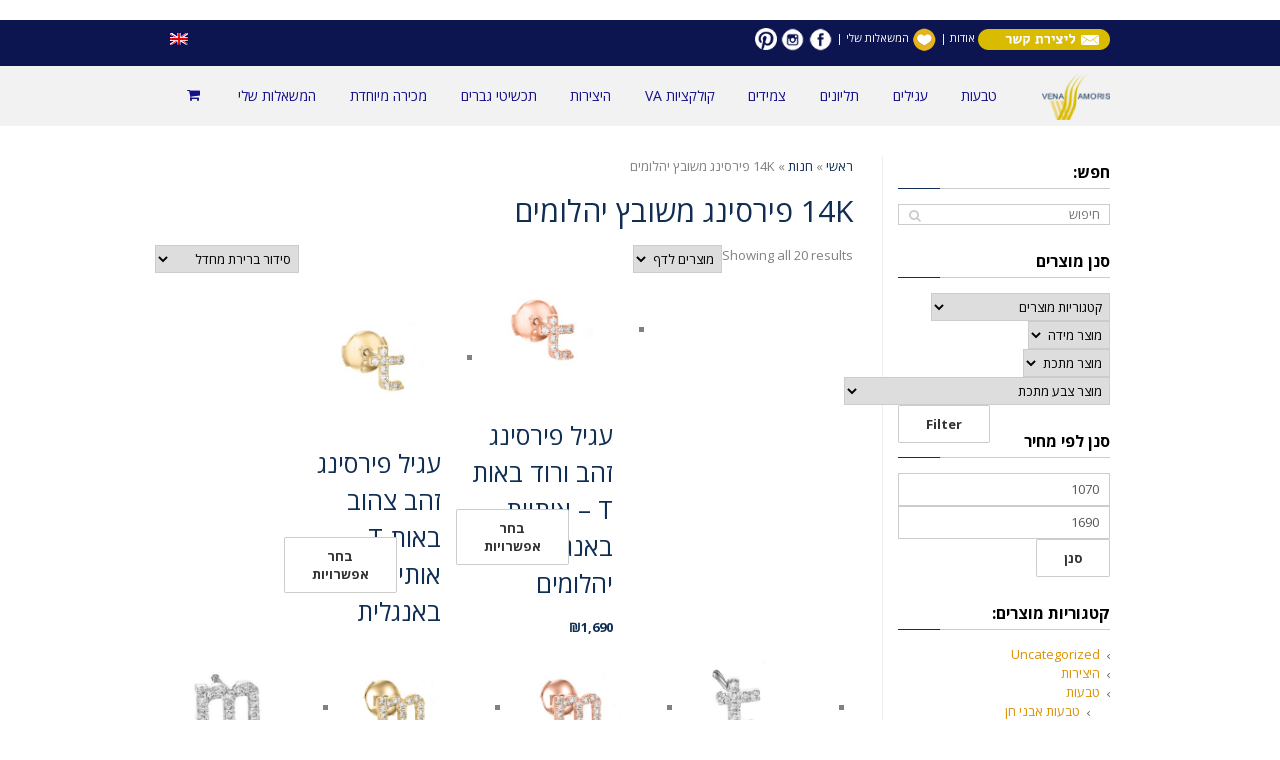

--- FILE ---
content_type: text/html; charset=UTF-8
request_url: https://he.venamoris.com/product-tag/14k-%D7%A4%D7%99%D7%A8%D7%A1%D7%99%D7%A0%D7%92-%D7%9E%D7%A9%D7%95%D7%91%D7%A5-%D7%99%D7%94%D7%9C%D7%95%D7%9E%D7%99%D7%9D/
body_size: 27452
content:
<!DOCTYPE html>
<!--[if lt IE 7]>
<html class="no-js lt-ie9 lt-ie8 lt-ie7" dir="rtl" lang="he-IL" xmlns:fb="https://www.facebook.com/2008/fbml" xmlns:addthis="https://www.addthis.com/help/api-spec" > <![endif]-->
<!--[if IE 7]>
<html class="no-js lt-ie9 lt-ie8" dir="rtl" lang="he-IL" xmlns:fb="https://www.facebook.com/2008/fbml" xmlns:addthis="https://www.addthis.com/help/api-spec" > <![endif]-->
<!--[if IE 8]>
<html class="no-js lt-ie9" dir="rtl" lang="he-IL" xmlns:fb="https://www.facebook.com/2008/fbml" xmlns:addthis="https://www.addthis.com/help/api-spec" > <![endif]-->
<!--[if gt IE 8]><!--> <html class="no-js" dir="rtl" lang="he-IL" xmlns:fb="https://www.facebook.com/2008/fbml" xmlns:addthis="https://www.addthis.com/help/api-spec" > <!--<![endif]-->
<head>
	<meta charset="utf-8" />
	<meta name="viewport" content="width=device-width, initial-scale=1.0" />
	<title>ארכיון 14K פירסינג משובץ יהלומים - ונה אמוריס</title>
	<meta name='robots' content='max-image-preview:large' />

<!-- This site is optimized with the Yoast SEO plugin v12.7.1 - https://yoast.com/wordpress/plugins/seo/ -->
<meta name="robots" content="max-snippet:-1, max-image-preview:large, max-video-preview:-1"/>
<link rel="canonical" href="https://he.venamoris.com/product-tag/14k-%d7%a4%d7%99%d7%a8%d7%a1%d7%99%d7%a0%d7%92-%d7%9e%d7%a9%d7%95%d7%91%d7%a5-%d7%99%d7%94%d7%9c%d7%95%d7%9e%d7%99%d7%9d/" />
<meta property="og:locale" content="he_IL" />
<meta property="og:type" content="object" />
<meta property="og:title" content="ארכיון 14K פירסינג משובץ יהלומים - ונה אמוריס" />
<meta property="og:url" content="https://he.venamoris.com/product-tag/14k-%d7%a4%d7%99%d7%a8%d7%a1%d7%99%d7%a0%d7%92-%d7%9e%d7%a9%d7%95%d7%91%d7%a5-%d7%99%d7%94%d7%9c%d7%95%d7%9e%d7%99%d7%9d/" />
<meta property="og:site_name" content="ונה אמוריס" />
<meta name="twitter:card" content="summary" />
<meta name="twitter:title" content="ארכיון 14K פירסינג משובץ יהלומים - ונה אמוריס" />
<script type='application/ld+json' class='yoast-schema-graph yoast-schema-graph--main'>{"@context":"https://schema.org","@graph":[{"@type":"WebSite","@id":"https://he.venamoris.com/#website","url":"https://he.venamoris.com/","name":"\u05d5\u05e0\u05d4 \u05d0\u05de\u05d5\u05e8\u05d9\u05e1","description":"\u05d5\u05e0\u05d4 \u05d0\u05de\u05d5\u05e8\u05d9\u05e1 \u05ea\u05db\u05e9\u05d9\u05d8\u05d9\u05dd","potentialAction":{"@type":"SearchAction","target":"https://he.venamoris.com/?s={search_term_string}","query-input":"required name=search_term_string"}},{"@type":"CollectionPage","@id":"https://he.venamoris.com/product-tag/14k-%d7%a4%d7%99%d7%a8%d7%a1%d7%99%d7%a0%d7%92-%d7%9e%d7%a9%d7%95%d7%91%d7%a5-%d7%99%d7%94%d7%9c%d7%95%d7%9e%d7%99%d7%9d/#webpage","url":"https://he.venamoris.com/product-tag/14k-%d7%a4%d7%99%d7%a8%d7%a1%d7%99%d7%a0%d7%92-%d7%9e%d7%a9%d7%95%d7%91%d7%a5-%d7%99%d7%94%d7%9c%d7%95%d7%9e%d7%99%d7%9d/","inLanguage":"he-IL","name":"\u05d0\u05e8\u05db\u05d9\u05d5\u05df 14K \u05e4\u05d9\u05e8\u05e1\u05d9\u05e0\u05d2 \u05de\u05e9\u05d5\u05d1\u05e5 \u05d9\u05d4\u05dc\u05d5\u05de\u05d9\u05dd - \u05d5\u05e0\u05d4 \u05d0\u05de\u05d5\u05e8\u05d9\u05e1","isPartOf":{"@id":"https://he.venamoris.com/#website"}}]}</script>
<!-- / Yoast SEO plugin. -->

<link rel='dns-prefetch' href='//maxcdn.bootstrapcdn.com' />
<link rel="alternate" type="application/rss+xml" title="ונה אמוריס &laquo; פיד‏" href="https://he.venamoris.com/feed/" />
<link rel="alternate" type="application/rss+xml" title="ונה אמוריס &laquo; פיד תגובות‏" href="https://he.venamoris.com/comments/feed/" />
<link rel="alternate" type="application/rss+xml" title="ונה אמוריס &laquo; פיד תגית 14K פירסינג משובץ יהלומים" href="https://he.venamoris.com/product-tag/14k-%d7%a4%d7%99%d7%a8%d7%a1%d7%99%d7%a0%d7%92-%d7%9e%d7%a9%d7%95%d7%91%d7%a5-%d7%99%d7%94%d7%9c%d7%95%d7%9e%d7%99%d7%9d/feed/" />
<script type="text/javascript">
window._wpemojiSettings = {"baseUrl":"https:\/\/s.w.org\/images\/core\/emoji\/14.0.0\/72x72\/","ext":".png","svgUrl":"https:\/\/s.w.org\/images\/core\/emoji\/14.0.0\/svg\/","svgExt":".svg","source":{"concatemoji":"https:\/\/he.venamoris.com\/wp-includes\/js\/wp-emoji-release.min.js?ver=6.1.1"}};
/*! This file is auto-generated */
!function(e,a,t){var n,r,o,i=a.createElement("canvas"),p=i.getContext&&i.getContext("2d");function s(e,t){var a=String.fromCharCode,e=(p.clearRect(0,0,i.width,i.height),p.fillText(a.apply(this,e),0,0),i.toDataURL());return p.clearRect(0,0,i.width,i.height),p.fillText(a.apply(this,t),0,0),e===i.toDataURL()}function c(e){var t=a.createElement("script");t.src=e,t.defer=t.type="text/javascript",a.getElementsByTagName("head")[0].appendChild(t)}for(o=Array("flag","emoji"),t.supports={everything:!0,everythingExceptFlag:!0},r=0;r<o.length;r++)t.supports[o[r]]=function(e){if(p&&p.fillText)switch(p.textBaseline="top",p.font="600 32px Arial",e){case"flag":return s([127987,65039,8205,9895,65039],[127987,65039,8203,9895,65039])?!1:!s([55356,56826,55356,56819],[55356,56826,8203,55356,56819])&&!s([55356,57332,56128,56423,56128,56418,56128,56421,56128,56430,56128,56423,56128,56447],[55356,57332,8203,56128,56423,8203,56128,56418,8203,56128,56421,8203,56128,56430,8203,56128,56423,8203,56128,56447]);case"emoji":return!s([129777,127995,8205,129778,127999],[129777,127995,8203,129778,127999])}return!1}(o[r]),t.supports.everything=t.supports.everything&&t.supports[o[r]],"flag"!==o[r]&&(t.supports.everythingExceptFlag=t.supports.everythingExceptFlag&&t.supports[o[r]]);t.supports.everythingExceptFlag=t.supports.everythingExceptFlag&&!t.supports.flag,t.DOMReady=!1,t.readyCallback=function(){t.DOMReady=!0},t.supports.everything||(n=function(){t.readyCallback()},a.addEventListener?(a.addEventListener("DOMContentLoaded",n,!1),e.addEventListener("load",n,!1)):(e.attachEvent("onload",n),a.attachEvent("onreadystatechange",function(){"complete"===a.readyState&&t.readyCallback()})),(e=t.source||{}).concatemoji?c(e.concatemoji):e.wpemoji&&e.twemoji&&(c(e.twemoji),c(e.wpemoji)))}(window,document,window._wpemojiSettings);
</script>
<style type="text/css">
img.wp-smiley,
img.emoji {
	display: inline !important;
	border: none !important;
	box-shadow: none !important;
	height: 1em !important;
	width: 1em !important;
	margin: 0 0.07em !important;
	vertical-align: -0.1em !important;
	background: none !important;
	padding: 0 !important;
}
</style>
	<link rel='stylesheet' id='wp-block-library-rtl-css' href='https://he.venamoris.com/wp-includes/css/dist/block-library/style-rtl.min.css?ver=6.1.1' type='text/css' media='all' />
<link rel='stylesheet' id='wc-block-style-css' href='https://he.venamoris.com/wp-content/plugins/woocommerce/packages/woocommerce-blocks/build/style.css?ver=2.4.5' type='text/css' media='all' />
<link rel='stylesheet' id='classic-theme-styles-css' href='https://he.venamoris.com/wp-includes/css/classic-themes.min.css?ver=1' type='text/css' media='all' />
<style id='global-styles-inline-css' type='text/css'>
body{--wp--preset--color--black: #000000;--wp--preset--color--cyan-bluish-gray: #abb8c3;--wp--preset--color--white: #ffffff;--wp--preset--color--pale-pink: #f78da7;--wp--preset--color--vivid-red: #cf2e2e;--wp--preset--color--luminous-vivid-orange: #ff6900;--wp--preset--color--luminous-vivid-amber: #fcb900;--wp--preset--color--light-green-cyan: #7bdcb5;--wp--preset--color--vivid-green-cyan: #00d084;--wp--preset--color--pale-cyan-blue: #8ed1fc;--wp--preset--color--vivid-cyan-blue: #0693e3;--wp--preset--color--vivid-purple: #9b51e0;--wp--preset--gradient--vivid-cyan-blue-to-vivid-purple: linear-gradient(135deg,rgba(6,147,227,1) 0%,rgb(155,81,224) 100%);--wp--preset--gradient--light-green-cyan-to-vivid-green-cyan: linear-gradient(135deg,rgb(122,220,180) 0%,rgb(0,208,130) 100%);--wp--preset--gradient--luminous-vivid-amber-to-luminous-vivid-orange: linear-gradient(135deg,rgba(252,185,0,1) 0%,rgba(255,105,0,1) 100%);--wp--preset--gradient--luminous-vivid-orange-to-vivid-red: linear-gradient(135deg,rgba(255,105,0,1) 0%,rgb(207,46,46) 100%);--wp--preset--gradient--very-light-gray-to-cyan-bluish-gray: linear-gradient(135deg,rgb(238,238,238) 0%,rgb(169,184,195) 100%);--wp--preset--gradient--cool-to-warm-spectrum: linear-gradient(135deg,rgb(74,234,220) 0%,rgb(151,120,209) 20%,rgb(207,42,186) 40%,rgb(238,44,130) 60%,rgb(251,105,98) 80%,rgb(254,248,76) 100%);--wp--preset--gradient--blush-light-purple: linear-gradient(135deg,rgb(255,206,236) 0%,rgb(152,150,240) 100%);--wp--preset--gradient--blush-bordeaux: linear-gradient(135deg,rgb(254,205,165) 0%,rgb(254,45,45) 50%,rgb(107,0,62) 100%);--wp--preset--gradient--luminous-dusk: linear-gradient(135deg,rgb(255,203,112) 0%,rgb(199,81,192) 50%,rgb(65,88,208) 100%);--wp--preset--gradient--pale-ocean: linear-gradient(135deg,rgb(255,245,203) 0%,rgb(182,227,212) 50%,rgb(51,167,181) 100%);--wp--preset--gradient--electric-grass: linear-gradient(135deg,rgb(202,248,128) 0%,rgb(113,206,126) 100%);--wp--preset--gradient--midnight: linear-gradient(135deg,rgb(2,3,129) 0%,rgb(40,116,252) 100%);--wp--preset--duotone--dark-grayscale: url('#wp-duotone-dark-grayscale');--wp--preset--duotone--grayscale: url('#wp-duotone-grayscale');--wp--preset--duotone--purple-yellow: url('#wp-duotone-purple-yellow');--wp--preset--duotone--blue-red: url('#wp-duotone-blue-red');--wp--preset--duotone--midnight: url('#wp-duotone-midnight');--wp--preset--duotone--magenta-yellow: url('#wp-duotone-magenta-yellow');--wp--preset--duotone--purple-green: url('#wp-duotone-purple-green');--wp--preset--duotone--blue-orange: url('#wp-duotone-blue-orange');--wp--preset--font-size--small: 13px;--wp--preset--font-size--medium: 20px;--wp--preset--font-size--large: 36px;--wp--preset--font-size--x-large: 42px;--wp--preset--spacing--20: 0.44rem;--wp--preset--spacing--30: 0.67rem;--wp--preset--spacing--40: 1rem;--wp--preset--spacing--50: 1.5rem;--wp--preset--spacing--60: 2.25rem;--wp--preset--spacing--70: 3.38rem;--wp--preset--spacing--80: 5.06rem;}:where(.is-layout-flex){gap: 0.5em;}body .is-layout-flow > .alignleft{float: left;margin-inline-start: 0;margin-inline-end: 2em;}body .is-layout-flow > .alignright{float: right;margin-inline-start: 2em;margin-inline-end: 0;}body .is-layout-flow > .aligncenter{margin-left: auto !important;margin-right: auto !important;}body .is-layout-constrained > .alignleft{float: left;margin-inline-start: 0;margin-inline-end: 2em;}body .is-layout-constrained > .alignright{float: right;margin-inline-start: 2em;margin-inline-end: 0;}body .is-layout-constrained > .aligncenter{margin-left: auto !important;margin-right: auto !important;}body .is-layout-constrained > :where(:not(.alignleft):not(.alignright):not(.alignfull)){max-width: var(--wp--style--global--content-size);margin-left: auto !important;margin-right: auto !important;}body .is-layout-constrained > .alignwide{max-width: var(--wp--style--global--wide-size);}body .is-layout-flex{display: flex;}body .is-layout-flex{flex-wrap: wrap;align-items: center;}body .is-layout-flex > *{margin: 0;}:where(.wp-block-columns.is-layout-flex){gap: 2em;}.has-black-color{color: var(--wp--preset--color--black) !important;}.has-cyan-bluish-gray-color{color: var(--wp--preset--color--cyan-bluish-gray) !important;}.has-white-color{color: var(--wp--preset--color--white) !important;}.has-pale-pink-color{color: var(--wp--preset--color--pale-pink) !important;}.has-vivid-red-color{color: var(--wp--preset--color--vivid-red) !important;}.has-luminous-vivid-orange-color{color: var(--wp--preset--color--luminous-vivid-orange) !important;}.has-luminous-vivid-amber-color{color: var(--wp--preset--color--luminous-vivid-amber) !important;}.has-light-green-cyan-color{color: var(--wp--preset--color--light-green-cyan) !important;}.has-vivid-green-cyan-color{color: var(--wp--preset--color--vivid-green-cyan) !important;}.has-pale-cyan-blue-color{color: var(--wp--preset--color--pale-cyan-blue) !important;}.has-vivid-cyan-blue-color{color: var(--wp--preset--color--vivid-cyan-blue) !important;}.has-vivid-purple-color{color: var(--wp--preset--color--vivid-purple) !important;}.has-black-background-color{background-color: var(--wp--preset--color--black) !important;}.has-cyan-bluish-gray-background-color{background-color: var(--wp--preset--color--cyan-bluish-gray) !important;}.has-white-background-color{background-color: var(--wp--preset--color--white) !important;}.has-pale-pink-background-color{background-color: var(--wp--preset--color--pale-pink) !important;}.has-vivid-red-background-color{background-color: var(--wp--preset--color--vivid-red) !important;}.has-luminous-vivid-orange-background-color{background-color: var(--wp--preset--color--luminous-vivid-orange) !important;}.has-luminous-vivid-amber-background-color{background-color: var(--wp--preset--color--luminous-vivid-amber) !important;}.has-light-green-cyan-background-color{background-color: var(--wp--preset--color--light-green-cyan) !important;}.has-vivid-green-cyan-background-color{background-color: var(--wp--preset--color--vivid-green-cyan) !important;}.has-pale-cyan-blue-background-color{background-color: var(--wp--preset--color--pale-cyan-blue) !important;}.has-vivid-cyan-blue-background-color{background-color: var(--wp--preset--color--vivid-cyan-blue) !important;}.has-vivid-purple-background-color{background-color: var(--wp--preset--color--vivid-purple) !important;}.has-black-border-color{border-color: var(--wp--preset--color--black) !important;}.has-cyan-bluish-gray-border-color{border-color: var(--wp--preset--color--cyan-bluish-gray) !important;}.has-white-border-color{border-color: var(--wp--preset--color--white) !important;}.has-pale-pink-border-color{border-color: var(--wp--preset--color--pale-pink) !important;}.has-vivid-red-border-color{border-color: var(--wp--preset--color--vivid-red) !important;}.has-luminous-vivid-orange-border-color{border-color: var(--wp--preset--color--luminous-vivid-orange) !important;}.has-luminous-vivid-amber-border-color{border-color: var(--wp--preset--color--luminous-vivid-amber) !important;}.has-light-green-cyan-border-color{border-color: var(--wp--preset--color--light-green-cyan) !important;}.has-vivid-green-cyan-border-color{border-color: var(--wp--preset--color--vivid-green-cyan) !important;}.has-pale-cyan-blue-border-color{border-color: var(--wp--preset--color--pale-cyan-blue) !important;}.has-vivid-cyan-blue-border-color{border-color: var(--wp--preset--color--vivid-cyan-blue) !important;}.has-vivid-purple-border-color{border-color: var(--wp--preset--color--vivid-purple) !important;}.has-vivid-cyan-blue-to-vivid-purple-gradient-background{background: var(--wp--preset--gradient--vivid-cyan-blue-to-vivid-purple) !important;}.has-light-green-cyan-to-vivid-green-cyan-gradient-background{background: var(--wp--preset--gradient--light-green-cyan-to-vivid-green-cyan) !important;}.has-luminous-vivid-amber-to-luminous-vivid-orange-gradient-background{background: var(--wp--preset--gradient--luminous-vivid-amber-to-luminous-vivid-orange) !important;}.has-luminous-vivid-orange-to-vivid-red-gradient-background{background: var(--wp--preset--gradient--luminous-vivid-orange-to-vivid-red) !important;}.has-very-light-gray-to-cyan-bluish-gray-gradient-background{background: var(--wp--preset--gradient--very-light-gray-to-cyan-bluish-gray) !important;}.has-cool-to-warm-spectrum-gradient-background{background: var(--wp--preset--gradient--cool-to-warm-spectrum) !important;}.has-blush-light-purple-gradient-background{background: var(--wp--preset--gradient--blush-light-purple) !important;}.has-blush-bordeaux-gradient-background{background: var(--wp--preset--gradient--blush-bordeaux) !important;}.has-luminous-dusk-gradient-background{background: var(--wp--preset--gradient--luminous-dusk) !important;}.has-pale-ocean-gradient-background{background: var(--wp--preset--gradient--pale-ocean) !important;}.has-electric-grass-gradient-background{background: var(--wp--preset--gradient--electric-grass) !important;}.has-midnight-gradient-background{background: var(--wp--preset--gradient--midnight) !important;}.has-small-font-size{font-size: var(--wp--preset--font-size--small) !important;}.has-medium-font-size{font-size: var(--wp--preset--font-size--medium) !important;}.has-large-font-size{font-size: var(--wp--preset--font-size--large) !important;}.has-x-large-font-size{font-size: var(--wp--preset--font-size--x-large) !important;}
.wp-block-navigation a:where(:not(.wp-element-button)){color: inherit;}
:where(.wp-block-columns.is-layout-flex){gap: 2em;}
.wp-block-pullquote{font-size: 1.5em;line-height: 1.6;}
</style>
<link rel='stylesheet' id='rs-plugin-settings-css' href='https://he.venamoris.com/wp-content/plugins/revslider/public/assets/css/settings.css?ver=5.2.5.3' type='text/css' media='all' />
<style id='rs-plugin-settings-inline-css' type='text/css'>
.tp-caption a{color:#ff7302;text-shadow:none;-webkit-transition:all 0.2s ease-out;-moz-transition:all 0.2s ease-out;-o-transition:all 0.2s ease-out;-ms-transition:all 0.2s ease-out}.tp-caption a:hover{color:#ffa902}.tp-caption a{color:#ff7302;text-shadow:none;-webkit-transition:all 0.2s ease-out;-moz-transition:all 0.2s ease-out;-o-transition:all 0.2s ease-out;-ms-transition:all 0.2s ease-out}.tp-caption a:hover{color:#ffa902}.tp-caption a{color:#ff7302;text-shadow:none;-webkit-transition:all 0.2s ease-out;-moz-transition:all 0.2s ease-out;-o-transition:all 0.2s ease-out;-ms-transition:all 0.2s ease-out}.tp-caption a:hover{color:#ffa902}.tp-caption a{color:#ff7302;text-shadow:none;-webkit-transition:all 0.2s ease-out;-moz-transition:all 0.2s ease-out;-o-transition:all 0.2s ease-out;-ms-transition:all 0.2s ease-out}.tp-caption a:hover{color:#ffa902}.tp-caption a{color:#ff7302;text-shadow:none;-webkit-transition:all 0.2s ease-out;-moz-transition:all 0.2s ease-out;-o-transition:all 0.2s ease-out;-ms-transition:all 0.2s ease-out}.tp-caption a:hover{color:#ffa902}.tp-caption a{color:#ff7302;text-shadow:none;-webkit-transition:all 0.2s ease-out;-moz-transition:all 0.2s ease-out;-o-transition:all 0.2s ease-out;-ms-transition:all 0.2s ease-out}.tp-caption a:hover{color:#ffa902}.tp-caption a{color:#ff7302;text-shadow:none;-webkit-transition:all 0.2s ease-out;-moz-transition:all 0.2s ease-out;-o-transition:all 0.2s ease-out;-ms-transition:all 0.2s ease-out}.tp-caption a:hover{color:#ffa902}.tp-caption a{color:#ff7302;text-shadow:none;-webkit-transition:all 0.2s ease-out;-moz-transition:all 0.2s ease-out;-o-transition:all 0.2s ease-out;-ms-transition:all 0.2s ease-out}.tp-caption a:hover{color:#ffa902}.tp-caption a{color:#ff7302;text-shadow:none;-webkit-transition:all 0.2s ease-out;-moz-transition:all 0.2s ease-out;-o-transition:all 0.2s ease-out;-ms-transition:all 0.2s ease-out}.tp-caption a:hover{color:#ffa902}.tp-caption a{color:#ff7302;text-shadow:none;-webkit-transition:all 0.2s ease-out;-moz-transition:all 0.2s ease-out;-o-transition:all 0.2s ease-out;-ms-transition:all 0.2s ease-out}.tp-caption a:hover{color:#ffa902}.tp-caption a{color:#ff7302;text-shadow:none;-webkit-transition:all 0.2s ease-out;-moz-transition:all 0.2s ease-out;-o-transition:all 0.2s ease-out;-ms-transition:all 0.2s ease-out}.tp-caption a:hover{color:#ffa902}.tp-caption a{color:#ff7302;text-shadow:none;-webkit-transition:all 0.2s ease-out;-moz-transition:all 0.2s ease-out;-o-transition:all 0.2s ease-out;-ms-transition:all 0.2s ease-out}.tp-caption a:hover{color:#ffa902}.tp-caption a{color:#ff7302;text-shadow:none;-webkit-transition:all 0.2s ease-out;-moz-transition:all 0.2s ease-out;-o-transition:all 0.2s ease-out;-ms-transition:all 0.2s ease-out}.tp-caption a:hover{color:#ffa902}.tp-caption a{color:#ff7302;text-shadow:none;-webkit-transition:all 0.2s ease-out;-moz-transition:all 0.2s ease-out;-o-transition:all 0.2s ease-out;-ms-transition:all 0.2s ease-out}.tp-caption a:hover{color:#ffa902}.tp-caption a{color:#ff7302;text-shadow:none;-webkit-transition:all 0.2s ease-out;-moz-transition:all 0.2s ease-out;-o-transition:all 0.2s ease-out;-ms-transition:all 0.2s ease-out}.tp-caption a:hover{color:#ffa902}.tp-caption a{color:#ff7302;text-shadow:none;-webkit-transition:all 0.2s ease-out;-moz-transition:all 0.2s ease-out;-o-transition:all 0.2s ease-out;-ms-transition:all 0.2s ease-out}.tp-caption a:hover{color:#ffa902}.tp-caption a{color:#ff7302;text-shadow:none;-webkit-transition:all 0.2s ease-out;-moz-transition:all 0.2s ease-out;-o-transition:all 0.2s ease-out;-ms-transition:all 0.2s ease-out}.tp-caption a:hover{color:#ffa902}.tp-caption a{color:#ff7302;text-shadow:none;-webkit-transition:all 0.2s ease-out;-moz-transition:all 0.2s ease-out;-o-transition:all 0.2s ease-out;-ms-transition:all 0.2s ease-out}.tp-caption a:hover{color:#ffa902}.tp-caption a{color:#ff7302;text-shadow:none;-webkit-transition:all 0.2s ease-out;-moz-transition:all 0.2s ease-out;-o-transition:all 0.2s ease-out;-ms-transition:all 0.2s ease-out}.tp-caption a:hover{color:#ffa902}.tp-caption a{color:#ff7302;text-shadow:none;-webkit-transition:all 0.2s ease-out;-moz-transition:all 0.2s ease-out;-o-transition:all 0.2s ease-out;-ms-transition:all 0.2s ease-out}.tp-caption a:hover{color:#ffa902}.tp-caption a{color:#ff7302;text-shadow:none;-webkit-transition:all 0.2s ease-out;-moz-transition:all 0.2s ease-out;-o-transition:all 0.2s ease-out;-ms-transition:all 0.2s ease-out}.tp-caption a:hover{color:#ffa902}.tp-caption a{color:#ff7302;text-shadow:none;-webkit-transition:all 0.2s ease-out;-moz-transition:all 0.2s ease-out;-o-transition:all 0.2s ease-out;-ms-transition:all 0.2s ease-out}.tp-caption a:hover{color:#ffa902}.tp-caption a{color:#ff7302;text-shadow:none;-webkit-transition:all 0.2s ease-out;-moz-transition:all 0.2s ease-out;-o-transition:all 0.2s ease-out;-ms-transition:all 0.2s ease-out}.tp-caption a:hover{color:#ffa902}.tp-caption a{color:#ff7302;text-shadow:none;-webkit-transition:all 0.2s ease-out;-moz-transition:all 0.2s ease-out;-o-transition:all 0.2s ease-out;-ms-transition:all 0.2s ease-out}.tp-caption a:hover{color:#ffa902}.tp-caption a{color:#ff7302;text-shadow:none;-webkit-transition:all 0.2s ease-out;-moz-transition:all 0.2s ease-out;-o-transition:all 0.2s ease-out;-ms-transition:all 0.2s ease-out}.tp-caption a:hover{color:#ffa902}.tp-caption a{color:#ff7302;text-shadow:none;-webkit-transition:all 0.2s ease-out;-moz-transition:all 0.2s ease-out;-o-transition:all 0.2s ease-out;-ms-transition:all 0.2s ease-out}.tp-caption a:hover{color:#ffa902}.tp-caption a{color:#ff7302;text-shadow:none;-webkit-transition:all 0.2s ease-out;-moz-transition:all 0.2s ease-out;-o-transition:all 0.2s ease-out;-ms-transition:all 0.2s ease-out}.tp-caption a:hover{color:#ffa902}.tp-caption a{color:#ff7302;text-shadow:none;-webkit-transition:all 0.2s ease-out;-moz-transition:all 0.2s ease-out;-o-transition:all 0.2s ease-out;-ms-transition:all 0.2s ease-out}.tp-caption a:hover{color:#ffa902}.tp-caption a{color:#ff7302;text-shadow:none;-webkit-transition:all 0.2s ease-out;-moz-transition:all 0.2s ease-out;-o-transition:all 0.2s ease-out;-ms-transition:all 0.2s ease-out}.tp-caption a:hover{color:#ffa902}
</style>
<link rel='stylesheet' id='woo-advanced-discounts-css' href='https://he.venamoris.com/wp-content/plugins/woo-advanced-discounts/public/css/wad-public.css?ver=2.9.1' type='text/css' media='all' />
<link rel='stylesheet' id='o-tooltip-css' href='https://he.venamoris.com/wp-content/plugins/woo-advanced-discounts/public/css/tooltip.min.css?ver=2.9.1' type='text/css' media='all' />
<link rel='stylesheet' id='woof-css' href='https://he.venamoris.com/wp-content/plugins/woocommerce-products-filter/css/front.css?ver=1.2.3' type='text/css' media='all' />
<link rel='stylesheet' id='chosen-drop-down-css' href='https://he.venamoris.com/wp-content/plugins/woocommerce-products-filter/js/chosen/chosen.min.css?ver=1.2.3' type='text/css' media='all' />
<link rel='stylesheet' id='woocommerce-layout-rtl-css' href='https://he.venamoris.com/wp-content/plugins/woocommerce/assets/css/woocommerce-layout-rtl.css?ver=3.8.1' type='text/css' media='all' />
<link rel='stylesheet' id='woocommerce-smallscreen-rtl-css' href='https://he.venamoris.com/wp-content/plugins/woocommerce/assets/css/woocommerce-smallscreen-rtl.css?ver=3.8.1' type='text/css' media='only screen and (max-width: 768px)' />
<link rel='stylesheet' id='woocommerce-general-rtl-css' href='https://he.venamoris.com/wp-content/plugins/woocommerce/assets/css/woocommerce-rtl.css?ver=3.8.1' type='text/css' media='all' />
<style id='woocommerce-inline-inline-css' type='text/css'>
.woocommerce form .form-row .required { visibility: visible; }
</style>
<link rel='stylesheet' id='addthis_all_pages-css' href='https://he.venamoris.com/wp-content/plugins/addthis/frontend/build/addthis_wordpress_public.min.css?ver=6.1.1' type='text/css' media='all' />
<link rel='stylesheet' id='pojo-css-framework-css' href='https://he.venamoris.com/wp-content/themes/atlanta/assets/bootstrap/css/bootstrap.min.css?ver=3.0.0' type='text/css' media='all' />
<link rel='stylesheet' id='font-awesome-css' href='https://maxcdn.bootstrapcdn.com/font-awesome/4.6.3/css/font-awesome.min.css?ver=4.6.3' type='text/css' media='all' />
<style id='font-awesome-inline-css' type='text/css'>
[data-font="FontAwesome"]:before {font-family: 'FontAwesome' !important;content: attr(data-icon) !important;speak: none !important;font-weight: normal !important;font-variant: normal !important;text-transform: none !important;line-height: 1 !important;font-style: normal !important;-webkit-font-smoothing: antialiased !important;-moz-osx-font-smoothing: grayscale !important;}
</style>
<link rel='stylesheet' id='pojo-base-style-css' href='https://he.venamoris.com/wp-content/themes/atlanta/core/assets/css/style.min.css?ver=1.6.9' type='text/css' media='all' />
<link rel='stylesheet' id='pojo-style-css' href='https://he.venamoris.com/wp-content/themes/atlanta-child/assets/css/style.css?ver=1.6.9' type='text/css' media='all' />
<link rel='stylesheet' id='pojo-base-style-rtl-css' href='https://he.venamoris.com/wp-content/themes/atlanta/core/assets/css/rtl.min.css?ver=1.6.9' type='text/css' media='all' />
<link rel='stylesheet' id='pojo-style-rtl-css' href='https://he.venamoris.com/wp-content/themes/atlanta-child/assets/css/rtl.css?ver=1.6.9' type='text/css' media='all' />
<script type='text/javascript' src='https://he.venamoris.com/wp-includes/js/jquery/jquery.min.js?ver=3.6.1' id='jquery-core-js'></script>
<script type='text/javascript' src='https://he.venamoris.com/wp-includes/js/jquery/jquery-migrate.min.js?ver=3.3.2' id='jquery-migrate-js'></script>
<script type='text/javascript' src='https://he.venamoris.com/wp-content/plugins/revslider/public/assets/js/jquery.themepunch.tools.min.js?ver=5.2.5.3' id='tp-tools-js'></script>
<script type='text/javascript' src='https://he.venamoris.com/wp-content/plugins/revslider/public/assets/js/jquery.themepunch.revolution.min.js?ver=5.2.5.3' id='revmin-js'></script>
<script type='text/javascript' id='sfpp-fb-root-js-extra'>
/* <![CDATA[ */
var sfpp_script_vars = {"language":"he_IL","appId":"297186066963865"};
/* ]]> */
</script>
<script type='text/javascript' async="async" src='https://he.venamoris.com/wp-content/plugins/simple-facebook-twitter-widget/js/simple-facebook-page-root.js?ver=1.7.0' id='sfpp-fb-root-js'></script>
<script type='text/javascript' src='https://he.venamoris.com/wp-content/plugins/woo-advanced-discounts/public/js/wad-public.js?ver=2.9.1' id='woo-advanced-discounts-js'></script>
<script type='text/javascript' src='https://he.venamoris.com/wp-content/plugins/woo-advanced-discounts/public/js/tooltip.min.js?ver=2.9.1' id='o-tooltip-js'></script>
<link rel="https://api.w.org/" href="https://he.venamoris.com/wp-json/" /><link rel="EditURI" type="application/rsd+xml" title="RSD" href="https://he.venamoris.com/xmlrpc.php?rsd" />
<link rel="wlwmanifest" type="application/wlwmanifest+xml" href="https://he.venamoris.com/wp-includes/wlwmanifest.xml" />
<meta name="generator" content="WordPress 6.1.1" />
<meta name="generator" content="WooCommerce 3.8.1" />
<!-- HFCM by 99 Robots - Snippet # 1: נגישות -->
<script src=https://system.user-a.co.il/Customers/3748629/_venamoris_com-/andifn1.js id="andipath"></script>
<!-- /end HFCM by 99 Robots -->
<link rel="stylesheet" type="text/css" href="//fonts.googleapis.com/css?family=Open+Sans:100,100italic,200,200italic,300,300italic,400,400italic,500,500italic,600,600italic,700,700italic,800,800italic,900,900italic"><style type="text/css">div.logo-text a{color: #666666; font-family: 'Open Sans', Arial, sans-serif; font-weight: normal; font-size: 30px;line-height: 1em;}.logo-img a > img{width: 95%;}.logo{margin-top: 7px;}body{background-color: rgba(255, 255, 255, 1);background-position: top center;background-repeat: repeat;background-size: auto;background-attachment: scroll;color: #818181; font-family: 'Open Sans', Arial, sans-serif; font-weight: normal; font-size: 13px;line-height: 1.6em;}#top-bar{background-color: #0d1551;color: #ffffff; font-family: 'Open Sans', Arial, sans-serif; font-weight: normal; font-size: 11px;line-height: 36px;}#top-bar a{color: #ffffff;}#top-bar a:hover{color: #cc9900;}#header, .sticky-header{background-color: rgba(242, 242, 242, 1);background-position: center bottom;background-repeat: repeat-x;background-size: auto;background-attachment: scroll;}.sf-menu a, .mobile-menu a{color: #141089; font-family: 'Open Sans', Arial, sans-serif; font-weight: normal; font-size: 14px;}.sf-menu a:hover,.sf-menu li.active a, .sf-menu li.current-menu-item > a,.sf-menu .sfHover > a,.sf-menu .sfHover > li.current-menu-item > a,.sf-menu li.current-menu-ancestor > a,.mobile-menu a:hover,.mobile-menu li.current-menu-item > a{color: #d9bc00;}.nav-main .sf-menu .sub-menu{background-color: #ffffff;}.nav-main .sf-menu .sub-menu li:hover{background-color: #474747;}.nav-main .sf-menu .sub-menu li a{color: #141089; font-family: 'Open Sans', Arial, sans-serif; font-weight: 400; font-size: 12px;text-transform: uppercase;line-height: 3.8em;}.nav-main .sf-menu .sub-menu li:hover > a,.nav-main .sf-menu .sub-menu li.current-menu-item > a{color: #d9bc00;}a, .entry-meta:after,.sd-title:after,.title-comments:after,.title-respond:after,.pb-widget-title:after,.widget-title:after{color: #102e54;}a:hover{color: #dd9933;}::selection{color: #ffffff;background: #102e54;}::-moz-selection{color: #ffffff;background: #102e54;}h1{color: #102e54; font-family: 'Open Sans', Arial, sans-serif; font-weight: normal; font-size: 30px;text-transform: uppercase;line-height: 1.3em;}h2{color: #102e54; font-family: 'Open Sans', Arial, sans-serif; font-weight: normal; font-size: 25px;text-transform: uppercase;line-height: 1.5em;}h3{color: #102e54; font-family: 'Open Sans', Arial, sans-serif; font-weight: bold; font-size: 18px;text-transform: uppercase;line-height: 1.5em;}h4{color: #102e54; font-family: 'Open Sans', Arial, sans-serif; font-weight: normal; font-size: 17px;text-transform: uppercase;line-height: 1.4em;}h5{color: #102e54; font-family: 'Open Sans', Arial, sans-serif; font-weight: bold; font-size: 16px;text-transform: uppercase;line-height: 2em;}h6{color: #7a7a7a; font-family: 'Open Sans', Arial, sans-serif; font-weight: bold; font-size: 18px;text-transform: uppercase;line-height: 2.5em;}#page-header.page-header-style-custom_bg{background-color: rgba(179, 185, 191, 0.5);background-position: center center;background-repeat: repeat;background-size: cover;background-attachment: fixed;}#page-header{height: 30px;line-height: 30px;color: #979797; font-family: 'Open Sans', Arial, sans-serif; font-weight: bold; font-size: 17px;text-transform: uppercase;}#page-header div.breadcrumbs, #page-header div.breadcrumbs a{color: #979797; font-family: 'Open Sans', Arial, sans-serif; font-weight: normal; font-size: 12px;text-transform: capitalize;}#sidebar{color: #818181; font-family: 'Open Sans', Arial, sans-serif; font-weight: normal; font-size: 13px;line-height: 1.5em;}#sidebar a{color: #db9200;}#sidebar a:hover{color: #db9200;}#sidebar .widget-title{color: #000000; font-family: 'Open Sans', Arial, sans-serif; font-weight: bold; font-size: 16px;text-transform: uppercase;line-height: 2em;}#footer{background-color: #ffffff;color: #7c7c7c; font-family: 'Open Sans', Arial, sans-serif; font-weight: normal; font-size: 13px;line-height: 1.5em;}#footer a{color: #7c7c7c;}#footer a:hover{color: #289dcc;}#sidebar-footer .widget-title{color: #289dcc; font-family: 'Open Sans', Arial, sans-serif; font-weight: bold; font-size: 14px;text-transform: uppercase;line-height: 1.8em;}#copyright{background-color: #353535;color: #595959; font-family: 'Open Sans', Arial, sans-serif; font-weight: normal; font-size: 11px;line-height: 60px;}#copyright a{color: #7c7c7c;}#copyright a:hover{color: #289dcc;}#outer-slidebar #outer-slidebar-overlay{background-color: #289dcc;}#outer-slidebar{color: #ffffff; font-family: 'Open Sans', Arial, sans-serif; font-weight: normal; font-size: 15px;line-height: 1.5em;}#outer-slidebar a{color: #f2f2f2;}#outer-slidebar a:hover{color: #ffffff;}#outer-slidebar .widget-title{color: #ffffff; font-family: 'Open Sans', Arial, sans-serif; font-weight: bold; font-size: 19px;line-height: 2.5em;}#pojo-scroll-up{width: 50px;height: 50px;line-height: 50px;background-color: rgba(51, 51, 51, 0.6);background-position: top center;background-repeat: repeat;background-size: auto;background-attachment: scroll;}#pojo-scroll-up a{color: #eeeeee;}.sf-menu a, .menu-no-found,.sf-menu li.pojo-menu-search,.search-header{line-height: 60px;}.sf-menu li:hover ul, .sf-menu li.sfHover ul{top: 60px;}#top-bar ul.social-links li a .social-icon:before{line-height: 36px;height: 36px;width: 36px;}.navbar-toggle{border-color: #141089;}.icon-bar{background-color: #141089;}.sf-menu li.active, .sf-menu li:hover, .sf-menu li.current-menu-item, .sf-menu li.current-menu-parent, .sf-menu li.current-menu-ancestor, .sf-menu li.current_page_item, .sf-menu li.current_page_paren, .sf-menu li.current_page_ancestor{border-color: #d9bc00;}#sidebar .menu li a:hover, #sidebar .sub-menu li a:hover, #sidebar .sub-page-menu li a:hover, #sidebar .menu li.current_page_item > a, #sidebar .sub-menu li.current_page_item > a, #sidebar .sub-page-menu li.current_page_item > a, #sidebar .menu li.current-menu-item > a, #sidebar .sub-menu li.current-menu-item > a, #sidebar .sub-page-menu li.current-menu-item > a{border-color: #102e54;}.category-filters a{color: #102e54;}.category-filters a:hover,.category-filters a.active{color: #dd9933;border-top-color: #dd9933;}#outer-slidebar #outer-slidebar-toggle a{border-right-color: #289dcc;color: #ffffff;}.rtl #outer-slidebar #outer-slidebar-toggle a{border-left-color: #289dcc;}.p {
margin-top: -52px;
}</style>
			<noscript><style>.woocommerce-product-gallery{ opacity: 1 !important; }</style></noscript>
				<script  type="text/javascript">
				!function(f,b,e,v,n,t,s){if(f.fbq)return;n=f.fbq=function(){n.callMethod?
					n.callMethod.apply(n,arguments):n.queue.push(arguments)};if(!f._fbq)f._fbq=n;
					n.push=n;n.loaded=!0;n.version='2.0';n.queue=[];t=b.createElement(e);t.async=!0;
					t.src=v;s=b.getElementsByTagName(e)[0];s.parentNode.insertBefore(t,s)}(window,
					document,'script','https://connect.facebook.net/en_US/fbevents.js');
			</script>
			<!-- WooCommerce Facebook Integration Begin -->
			<script  type="text/javascript">

				fbq('init', '605069137958783', {}, {
    "agent": "woocommerce-3.8.1-2.0.3"
});

				fbq( 'track', 'PageView', {
    "source": "woocommerce",
    "version": "3.8.1",
    "pluginVersion": "2.0.3"
} );

				document.addEventListener( 'DOMContentLoaded', function() {
					jQuery && jQuery( function( $ ) {
						// insert placeholder for events injected when a product is added to the cart through AJAX
						$( document.body ).append( '<div class=\"wc-facebook-pixel-event-placeholder\"></div>' );
					} );
				}, false );

			</script>
			<!-- WooCommerce Facebook Integration End -->
			<meta name="generator" content="Powered by Slider Revolution 5.2.5.3 - responsive, Mobile-Friendly Slider Plugin for WordPress with comfortable drag and drop interface." />
<script data-cfasync="false" type="text/javascript">if (window.addthis_product === undefined) { window.addthis_product = "wpp"; } if (window.wp_product_version === undefined) { window.wp_product_version = "wpp-6.2.6"; } if (window.addthis_share === undefined) { window.addthis_share = {}; } if (window.addthis_config === undefined) { window.addthis_config = {"data_track_clickback":true,"ignore_server_config":true,"ui_atversion":300}; } if (window.addthis_layers === undefined) { window.addthis_layers = {}; } if (window.addthis_layers_tools === undefined) { window.addthis_layers_tools = [{"sharetoolbox":{"numPreferredServices":5,"counts":"one","size":"32px","style":"fixed","shareCountThreshold":0,"elements":".addthis_inline_share_toolbox_above,.at-above-post-homepage,.at-above-post-arch-page,.at-above-post-cat-page,.at-above-post,.at-above-post-page"}},{"share":{"counts":"none","numPreferredServices":5,"mobile":false,"position":"left","theme":"transparent"}},{"sharedock":{"counts":"one","numPreferredServices":4,"mobileButtonSize":"large","position":"bottom","theme":"transparent"}}]; } else { window.addthis_layers_tools.push({"sharetoolbox":{"numPreferredServices":5,"counts":"one","size":"32px","style":"fixed","shareCountThreshold":0,"elements":".addthis_inline_share_toolbox_above,.at-above-post-homepage,.at-above-post-arch-page,.at-above-post-cat-page,.at-above-post,.at-above-post-page"}}); window.addthis_layers_tools.push({"share":{"counts":"none","numPreferredServices":5,"mobile":false,"position":"left","theme":"transparent"}}); window.addthis_layers_tools.push({"sharedock":{"counts":"one","numPreferredServices":4,"mobileButtonSize":"large","position":"bottom","theme":"transparent"}});  } if (window.addthis_plugin_info === undefined) { window.addthis_plugin_info = {"info_status":"enabled","cms_name":"WordPress","plugin_name":"Share Buttons by AddThis","plugin_version":"6.2.6","plugin_mode":"WordPress","anonymous_profile_id":"wp-33ef41935736bfd5f0153e1caee5cfe3","page_info":{"template":"archives","post_type":""},"sharing_enabled_on_post_via_metabox":false}; } 
                    (function() {
                      var first_load_interval_id = setInterval(function () {
                        if (typeof window.addthis !== 'undefined') {
                          window.clearInterval(first_load_interval_id);
                          if (typeof window.addthis_layers !== 'undefined' && Object.getOwnPropertyNames(window.addthis_layers).length > 0) {
                            window.addthis.layers(window.addthis_layers);
                          }
                          if (Array.isArray(window.addthis_layers_tools)) {
                            for (i = 0; i < window.addthis_layers_tools.length; i++) {
                              window.addthis.layers(window.addthis_layers_tools[i]);
                            }
                          }
                        }
                     },1000)
                    }());
                </script> <script data-cfasync="false" type="text/javascript" src="https://s7.addthis.com/js/300/addthis_widget.js#pubid=wp-33ef41935736bfd5f0153e1caee5cfe3" async="async"></script>        <script type="text/javascript">
            var woof_is_permalink =1;

            var woof_shop_page = "";
        
            var woof_really_curr_tax = {};
            var woof_current_page_link = location.protocol + '//' + location.host + location.pathname;
            //***lets remove pagination from woof_current_page_link
            woof_current_page_link = woof_current_page_link.replace(/\page\/[0-9]+/, "");
                    var woof_link = 'https://he.venamoris.com/wp-content/plugins/woocommerce-products-filter/';

                                woof_really_curr_tax = {term_id:405, taxonomy: "product_tag"};
                            </script>

                <script>

            var woof_ajaxurl = "https://he.venamoris.com/wp-admin/admin-ajax.php";

            var woof_lang = {
                'orderby': "orderby",
                'date': "date",
                'perpage': "per page",
                'pricerange': "price range",
                'menu_order': "menu order",
                'popularity': "popularity",
                'rating': "rating",
                'price': "price low to high",
                'price-desc': "price high to low"
            };

            if (typeof woof_lang_custom == 'undefined') {
                var woof_lang_custom = {};/*!!important*/
            }

            //***

            var woof_is_mobile = 0;
        


            var woof_show_price_search_button = 0;
            var woof_show_price_search_type = 0;
        
            var woof_show_price_search_type = 0;

            var swoof_search_slug = "swoof";

        
            var icheck_skin = {};
                        icheck_skin = 'none';
        
            var is_woof_use_chosen =1;

        

            var woof_current_values = '[]';
            //+++
            var woof_lang_loading = "Loading ...";

        
            var woof_lang_show_products_filter = "show products filter";
            var woof_lang_hide_products_filter = "hide products filter";
            var woof_lang_pricerange = "price range";

            //+++

            var woof_use_beauty_scroll =0;
            //+++
            var woof_autosubmit =1;
            var woof_ajaxurl = "https://he.venamoris.com/wp-admin/admin-ajax.php";
            /*var woof_submit_link = "";*/
            var woof_is_ajax = 0;
            var woof_ajax_redraw = 0;
            var woof_ajax_page_num =1;
            var woof_ajax_first_done = false;
            var woof_checkboxes_slide_flag = true;


            //toggles
            var woof_toggle_type = "text";

            var woof_toggle_closed_text = "-";
            var woof_toggle_opened_text = "+";

            var woof_toggle_closed_image = "https://he.venamoris.com/wp-content/plugins/woocommerce-products-filter/img/plus3.png";
            var woof_toggle_opened_image = "https://he.venamoris.com/wp-content/plugins/woocommerce-products-filter/img/minus3.png";


            //indexes which can be displayed in red buttons panel
                    var woof_accept_array = ["min_price", "orderby", "perpage", ,"product_visibility","product_cat","product_tag","pa_מידה","pa_מתכת","pa_צבע-מתכת"];

        


            //***
            //for extensions

            var woof_ext_init_functions = null;
        

        
            var woof_overlay_skin = "default";

            jQuery(function () {
                try
                {
                    woof_current_values = jQuery.parseJSON(woof_current_values);
                } catch (e)
                {
                    woof_current_values = null;
                }
                if (woof_current_values == null || woof_current_values.length == 0) {
                    woof_current_values = {};
                }

            });

            function woof_js_after_ajax_done() {
                jQuery(document).trigger('woof_ajax_done');
                    }
        </script>
        	
	‪<!-- Facebook Pixel Code -->
<script>
!function(f,b,e,v,n,t,s){if(f.fbq)return;n=f.fbq=function(){n.callMethod?
n.callMethod.apply(n,arguments):n.queue.push(arguments)};if(!f._fbq)f._fbq=n;
n.push=n;n.loaded=!0;n.version='2.0';n.queue=[];t=b.createElement(e);t.async=!0;
t.src=v;s=b.getElementsByTagName(e)[0];s.parentNode.insertBefore(t,s)}(window,
document,'script','https://connect.facebook.net/en_US/fbevents.js');

fbq('init', '954868321299832');
fbq('track', "PageView");</script>
<noscript><img height="1" width="1" style="display:none"
src="https://www.facebook.com/tr?id=954868321299832&ev=PageView&noscript=1"
/></noscript>
<!-- End Facebook Pixel Code -->‬


</head>
<body class="rtl archive tax-product_tag term-14k--- term-405 theme-atlanta woocommerce woocommerce-page woocommerce-no-js layout-sidebar-left">





<!--[if lt IE 7]><p class="chromeframe">Your browser is <em>ancient!</em>
	<a href="http://browsehappy.com/">Upgrade to a different browser</a> or
	<a href="http://www.google.com/chromeframe/?redirect=true">install Google Chrome Frame</a> to experience this site.
</p><![endif]-->


<div id="container">
	
			<section id="top-bar">
			<div class="container">
				<div class="pull-left">
					<section id="text-5" class="widget widget_text"><div class="widget-inner">			<div class="textwidget"><p style="direction: rtl; text-align: right;"><a href="https://he.venamoris.com/16415-2/"><img class="alignnone size-full wp-image-10425" src="https://venamoris.com/wp-content/uploads/2016/01/vena_contact_top_heb.png" alt="vena_contact_top_heb" width="132" height="21" /></a> <a href="https://he.venamoris.com/אודות-החברה/">אודות </a>| <img class="alignnone wp-image-3652" src="https://www.venamoris.com/wp-content/uploads/2015/11/wish.png" alt="wish" width="25" height="25" /> <a href="https://he.venamoris.com/wishlist/">המשאלות שלי</a> | <a href="https://www.facebook.com/Vena-Amoris-Ltd-973446222673313/?fref=ts" target="_blank" rel="noopener"><img class="alignnone size-full wp-image-5413" src="https://www.venamoris.com/wp-content/uploads/2015/11/face.png" alt="face" width="25" height="25" /></a> <a href="https://www.instagram.com/venamoris_jewelry/" target="_blank" rel="noopener"><img class="alignnone size-full wp-image-5415" src="https://venamoris.com/wp-content/uploads/2015/11/instush.png" alt="instush" width="25" height="25" /></a>&nbsp;<a href="https://www.pinterest.com/venaamorisltd/" target="_blank" rel="noopener"><img class="alignnone wp-image-12461 size-full" src="https://venamoris.com/wp-content/uploads/2015/11/paint.png" alt="paint" width="22" height="22" /></a></p></div>
		</div></section>				</div>
				<div class="pull-right">
					<section id="pojo_image-5" class="widget widget_pojo_image"><div class="widget-inner"><div class="widget-image align-none"><a href="https://venamoris.com/" target="_blank"><img src="https://he.venamoris.com/wp-content/uploads/2016/05/en.png" alt="English" /></a></div></div></section>				</div>
			</div><!-- .container -->
		</section>
		<header id="header" class="logo-left" role="banner">
			<div class="container">
				<div class="logo">
										<div class="logo-img">
						<a href="https://he.venamoris.com/" rel="home">
						
						
						
						<img src="https://he.venamoris.com/wp-content/uploads/2016/03/vena_new_logo-e1444903099108.png" alt="ונה אמוריס" class="logo-img-primary" /></a>				
						
						
						
							</div>
										
										<button type="button" class="navbar-toggle visible-xs" data-toggle="collapse" data-target=".navbar-collapse">
						<span class="sr-only">תפריט</span>
						<span class="icon-bar"></span>
						<span class="icon-bar"></span>
						<span class="icon-bar"></span>
					</button>
									</div>
				<nav class="nav-main" role="navigation">
					<div class="navbar-collapse collapse">
													<ul id="menu-%d7%aa%d7%a4%d7%a8%d7%99%d7%98-%d7%a8%d7%90%d7%a9%d7%99-%d7%97%d7%93%d7%a9-%d7%9c%d7%a4%d7%99-%d7%a7%d7%98%d7%92%d7%95%d7%a8%d7%99%d7%95%d7%aa" class="sf-menu hidden-xs"><li class="menu-item menu-item-type-custom menu-item-object-custom menu-item-has-children menu-%d7%98%d7%91%d7%a2%d7%95%d7%aa first-item menu-item-2810"><a href="https://he.venamoris.com/product-category/%D7%98%D7%91%D7%A2%D7%95%D7%AA/"><span>טבעות</span></a>
<ul class="sub-menu">
	<li class="menu-item menu-item-type-custom menu-item-object-custom menu-%d7%90%d7%91%d7%a0%d7%99-%d7%97%d7%9f menu-item-16909"><a href="https://he.venamoris.com/product-category/%D7%98%D7%91%D7%A2%D7%95%D7%AA/%D7%98%D7%91%D7%A2%D7%95%D7%AA-%D7%90%D7%91%D7%A0%D7%99-%D7%97%D7%9F/"><span>אבני חן</span></a></li>
	<li class="menu-item menu-item-type-custom menu-item-object-custom menu-%d7%90%d7%91%d7%a0%d7%99-%d7%97%d7%9f-%d7%95%d7%99%d7%94%d7%9c%d7%95%d7%9e%d7%99%d7%9d menu-item-16910"><a href="https://he.venamoris.com/product-category/%D7%98%D7%91%D7%A2%D7%95%D7%AA/%D7%98%D7%91%D7%A2%D7%95%D7%AA-%D7%90%D7%91%D7%A0%D7%99-%D7%97%D7%9F-%D7%95%D7%99%D7%94%D7%9C%D7%95%D7%9E%D7%99%D7%9D/"><span>אבני חן ויהלומים</span></a></li>
	<li class="menu-item menu-item-type-custom menu-item-object-custom menu-%d7%98%d7%91%d7%a2%d7%95%d7%aa-%d7%90%d7%99%d7%a8%d7%95%d7%a1%d7%99%d7%9f menu-item-16911"><a href="https://he.venamoris.com/product-category/%D7%98%D7%91%D7%A2%D7%95%D7%AA/%D7%98%D7%91%D7%A2%D7%95%D7%AA-%D7%90%D7%99%D7%A8%D7%95%D7%A1%D7%99%D7%9F/"><span>טבעות אירוסין</span></a></li>
	<li class="menu-item menu-item-type-custom menu-item-object-custom menu-%d7%98%d7%91%d7%a2%d7%95%d7%aa-%d7%99%d7%94%d7%9c%d7%95%d7%9e%d7%99%d7%9d menu-item-16912"><a href="https://he.venamoris.com/product-category/%D7%98%D7%91%D7%A2%D7%95%D7%AA/%D7%98%D7%91%D7%A2%D7%95%D7%AA-%D7%99%D7%94%D7%9C%D7%95%D7%9E%D7%99%D7%9D/"><span>טבעות יהלומים</span></a></li>
	<li class="menu-item menu-item-type-custom menu-item-object-custom menu-%d7%98%d7%91%d7%a2%d7%95%d7%aa-%d7%a1%d7%95%d7%9c%d7%99%d7%98%d7%a8 menu-item-16913"><a href="https://he.venamoris.com/product-category/%D7%98%D7%91%D7%A2%D7%95%D7%AA/%D7%98%D7%91%D7%A2%D7%95%D7%AA-%D7%A1%D7%95%D7%9C%D7%99%D7%98%D7%A8/"><span>טבעות סוליטר</span></a></li>
	<li class="menu-item menu-item-type-post_type menu-item-object-page menu-%d7%98%d7%91%d7%a2%d7%95%d7%aa-%d7%9c%d7%99%d7%a6%d7%99%d7%a8%d7%aa-%d7%9e%d7%99%d7%a7%d7%a1-%d7%95%d7%a1%d7%98%d7%99%d7%9d menu-item-18434"><a href="https://he.venamoris.com/%d7%98%d7%91%d7%a2%d7%95%d7%aa/%d7%98%d7%91%d7%a2%d7%95%d7%aa-%d7%9c%d7%99%d7%a6%d7%99%d7%a8%d7%aa-%d7%9e%d7%99%d7%a7%d7%a1-%d7%95%d7%a1%d7%98%d7%99%d7%9d/"><span>טבעות ליצירת מיקס וסטים</span></a></li>
	<li class="menu-item menu-item-type-custom menu-item-object-custom menu-%d7%98%d7%91%d7%a2%d7%95%d7%aa-%d7%a0%d7%99%d7%a9%d7%95%d7%90%d7%99%d7%9f menu-item-2817"><a href="https://he.venamoris.com/product-category/%D7%98%D7%91%D7%A2%D7%95%D7%AA-%D7%A0%D7%99%D7%A9%D7%95%D7%90%D7%99%D7%9F/"><span>טבעות נישואין</span></a></li>
</ul>
</li>
<li class="menu-item menu-item-type-custom menu-item-object-custom menu-item-has-children menu-%d7%a2%d7%92%d7%99%d7%9c%d7%99%d7%9d menu-item-2811"><a href="https://he.venamoris.com/product-category/%D7%A2%D7%92%D7%99%D7%9C%D7%99%D7%9D/"><span>עגילים</span></a>
<ul class="sub-menu">
	<li class="menu-item menu-item-type-custom menu-item-object-custom menu-%d7%a1%d7%98%d7%93-%d7%99%d7%94%d7%9c%d7%95%d7%9e%d7%99%d7%9d menu-item-16915"><a href="https://he.venamoris.com/product-category/%D7%A2%D7%92%D7%99%D7%9C%D7%99%D7%9D/%D7%A1%D7%98%D7%93-%D7%99%D7%94%D7%9C%D7%95%D7%9E%D7%99%D7%9D/"><span>סטד יהלומים</span></a></li>
	<li class="menu-item menu-item-type-custom menu-item-object-custom menu-%d7%a2%d7%92%d7%99%d7%9c%d7%99-%d7%90%d7%91%d7%a0%d7%99-%d7%97%d7%9f-%d7%95%d7%99%d7%94%d7%9c%d7%95%d7%9e%d7%99%d7%9d menu-item-16916"><a href="https://he.venamoris.com/product-category/%D7%A2%D7%92%D7%99%D7%9C%D7%99%D7%9D/%D7%A2%D7%92%D7%99%D7%9C%D7%99-%D7%90%D7%91%D7%A0%D7%99-%D7%97%D7%9F-%D7%95%D7%99%D7%94%D7%9C%D7%95%D7%9E%D7%99%D7%9D/"><span>עגילי אבני חן ויהלומים</span></a></li>
	<li class="menu-item menu-item-type-custom menu-item-object-custom menu-%d7%a2%d7%92%d7%99%d7%9c%d7%99-%d7%99%d7%94%d7%9c%d7%95%d7%9e%d7%99%d7%9d menu-item-16917"><a href="https://he.venamoris.com/product-category/%D7%A2%D7%92%D7%99%D7%9C%D7%99%D7%9D/%D7%A2%D7%92%D7%99%D7%9C%D7%99-%D7%99%D7%94%D7%9C%D7%95%D7%9E%D7%99%D7%9D/"><span>עגילי יהלומים</span></a></li>
	<li class="menu-item menu-item-type-post_type menu-item-object-page menu-%d7%a2%d7%92%d7%99%d7%9c%d7%99%d7%9d-%d7%a7%d7%98%d7%a0%d7%99%d7%9d menu-item-19721"><a href="https://he.venamoris.com/%d7%a2%d7%92%d7%99%d7%9c%d7%99%d7%9d/%d7%a2%d7%92%d7%99%d7%9c%d7%99%d7%9d-%d7%a7%d7%98%d7%a0%d7%99%d7%9d/"><span>עגילים קטנים</span></a></li>
	<li class="menu-item menu-item-type-custom menu-item-object-custom menu-%d7%a2%d7%92%d7%99%d7%9c%d7%99-%d7%a1%d7%95%d7%9c%d7%99%d7%98%d7%a8 menu-item-16918"><a href="https://he.venamoris.com/product-category/%D7%A2%D7%92%D7%99%D7%9C%D7%99%D7%9D/%D7%A2%D7%92%D7%99%D7%9C%D7%99-%D7%A1%D7%95%D7%9C%D7%99%D7%98%D7%A8/"><span>עגילי סוליטר</span></a></li>
</ul>
</li>
<li class="menu-item menu-item-type-custom menu-item-object-custom menu-item-has-children menu-%d7%aa%d7%9c%d7%99%d7%95%d7%a0%d7%99%d7%9d menu-item-2812"><a href="https://he.venamoris.com/product-category/%D7%AA%D7%9C%D7%99%D7%95%D7%A0%D7%99%D7%9D/"><span>תליונים</span></a>
<ul class="sub-menu">
	<li class="menu-item menu-item-type-custom menu-item-object-custom menu-%d7%aa%d7%9c%d7%99%d7%95%d7%a0%d7%99-%d7%90%d7%91%d7%a0%d7%99-%d7%97%d7%9f menu-item-16919"><a href="https://he.venamoris.com/product-category/%D7%AA%D7%9C%D7%99%D7%95%D7%A0%D7%99%D7%9D/%D7%AA%D7%9C%D7%99%D7%95%D7%A0%D7%99-%D7%90%D7%91%D7%A0%D7%99-%D7%97%D7%9F/"><span>תליוני אבני חן</span></a></li>
	<li class="menu-item menu-item-type-custom menu-item-object-custom menu-%d7%aa%d7%9c%d7%99%d7%95%d7%a0%d7%99-%d7%90%d7%91%d7%a0%d7%99-%d7%97%d7%9f-%d7%95%d7%99%d7%94%d7%9c%d7%95%d7%9e%d7%99%d7%9d menu-item-16920"><a href="https://he.venamoris.com/product-category/%D7%AA%D7%9C%D7%99%D7%95%D7%A0%D7%99%D7%9D/%D7%AA%D7%9C%D7%99%D7%95%D7%A0%D7%99-%D7%90%D7%91%D7%A0%D7%99-%D7%97%D7%9F-%D7%95%D7%99%D7%94%D7%9C%D7%95%D7%9E%D7%99%D7%9D/"><span>תליוני אבני חן ויהלומים</span></a></li>
	<li class="menu-item menu-item-type-custom menu-item-object-custom menu-%d7%aa%d7%9c%d7%99%d7%95%d7%a0%d7%99-%d7%99%d7%94%d7%9c%d7%95%d7%9e%d7%99%d7%9d menu-item-16921"><a href="https://he.venamoris.com/product-category/%D7%AA%D7%9C%D7%99%D7%95%D7%A0%D7%99%D7%9D/%D7%AA%D7%9C%D7%99%D7%95%D7%A0%D7%99-%D7%99%D7%94%D7%9C%D7%95%D7%9E%D7%99%D7%9D/"><span>תליוני יהלומים</span></a></li>
	<li class="menu-item menu-item-type-custom menu-item-object-custom menu-%d7%aa%d7%9c%d7%99%d7%95%d7%a0%d7%99-%d7%a1%d7%95%d7%9c%d7%99%d7%98%d7%a8 menu-item-16922"><a href="https://he.venamoris.com/product-category/%D7%AA%D7%9C%D7%99%D7%95%D7%A0%D7%99%D7%9D/%D7%AA%D7%9C%D7%99%D7%95%D7%A0%D7%99-%D7%A1%D7%95%D7%9C%D7%99%D7%98%D7%A8/"><span>תליוני סוליטר</span></a></li>
</ul>
</li>
<li class="menu-item menu-item-type-custom menu-item-object-custom menu-%d7%a6%d7%9e%d7%99%d7%93%d7%99%d7%9d menu-item-2813"><a href="https://he.venamoris.com/product-category/%D7%A6%D7%9E%D7%99%D7%93%D7%99%D7%9D/"><span>צמידים</span></a></li>
<li class="menu-item menu-item-type-post_type menu-item-object-page menu-item-has-children menu-%d7%a7%d7%95%d7%9c%d7%a7%d7%a6%d7%99%d7%95%d7%aa-va menu-item-18736"><a href="https://he.venamoris.com/%d7%a7%d7%95%d7%9c%d7%a7%d7%a6%d7%99%d7%95%d7%aa-va/"><span>קולקציות VA</span></a>
<ul class="sub-menu">
	<li class="menu-item menu-item-type-post_type menu-item-object-page menu-%d7%a7%d7%95%d7%9c%d7%a7%d7%a6%d7%99%d7%94-berries menu-item-17200"><a href="https://he.venamoris.com/%d7%a7%d7%95%d7%9c%d7%a7%d7%a6%d7%99%d7%94-berries/"><span>קולקציה Berries</span></a></li>
	<li class="menu-item menu-item-type-post_type menu-item-object-page menu-%d7%a7%d7%95%d7%9c%d7%a7%d7%a6%d7%99%d7%94-starlight menu-item-18138"><a href="https://he.venamoris.com/%d7%a7%d7%95%d7%9c%d7%a7%d7%a6%d7%99%d7%94-starlight/"><span>קולקציה Starlight</span></a></li>
	<li class="menu-item menu-item-type-post_type menu-item-object-page menu-%d7%a7%d7%95%d7%9c%d7%a7%d7%a6%d7%99%d7%94-%d7%94%d7%a9%d7%97%d7%95%d7%a8%d7%94 menu-item-20877"><a href="https://he.venamoris.com/%d7%a7%d7%95%d7%9c%d7%a7%d7%a6%d7%99%d7%94-%d7%94%d7%a9%d7%97%d7%95%d7%a8%d7%94/"><span>קולקציה השחורה</span></a></li>
</ul>
</li>
<li class="menu-item menu-item-type-post_type menu-item-object-page menu-%d7%94%d7%99%d7%a6%d7%99%d7%a8%d7%95%d7%aa menu-item-18593"><a href="https://he.venamoris.com/%d7%94%d7%99%d7%a6%d7%99%d7%a8%d7%95%d7%aa/"><span>היצירות</span></a></li>
<li class="menu-item menu-item-type-custom menu-item-object-custom menu-%d7%aa%d7%9b%d7%a9%d7%99%d7%98%d7%99-%d7%92%d7%91%d7%a8%d7%99%d7%9d menu-item-2815"><a href="https://he.venamoris.com/product-category/%D7%AA%D7%9B%D7%A9%D7%99%D7%98%D7%99-%D7%92%D7%91%D7%A8%D7%99%D7%9D/"><span>תכשיטי גברים</span></a></li>
<li class="menu-item menu-item-type-post_type menu-item-object-page menu-%d7%9e%d7%9b%d7%99%d7%a8%d7%94-%d7%9e%d7%99%d7%95%d7%97%d7%93%d7%aa menu-item-18142"><a href="https://he.venamoris.com/%d7%9e%d7%9b%d7%99%d7%a8%d7%94-%d7%9e%d7%99%d7%95%d7%97%d7%93%d7%aa/"><span>מכירה מיוחדת</span></a></li>
<li class="menu-item menu-item-type-custom menu-item-object-custom menu-%d7%94%d7%9e%d7%a9%d7%90%d7%9c%d7%95%d7%aa-%d7%a9%d7%9c%d7%99 menu-item-16441"><a href="https://he.venamoris.com/wishlist/"><span>המשאלות שלי</span></a></li>
<li class="pojo-menu-cart"><a class="pojo-menu-cart-contents" href="https://he.venamoris.com/shop/" title="לחנות"><span class="icon-cart"></span> <span class="items-cart">0 פריטים</span><span class="woocommerce-Price-amount amount"><span class="woocommerce-Price-currencySymbol">&#8362;</span>0</span></a></li></ul><ul id="menu-%d7%aa%d7%a4%d7%a8%d7%99%d7%98-%d7%a8%d7%90%d7%a9%d7%99-%d7%97%d7%93%d7%a9-%d7%9c%d7%a4%d7%99-%d7%a7%d7%98%d7%92%d7%95%d7%a8%d7%99%d7%95%d7%aa-1" class="mobile-menu visible-xs"><li class="menu-item menu-item-type-custom menu-item-object-custom menu-item-has-children first-item menu-item-2810"><a href="https://he.venamoris.com/product-category/%D7%98%D7%91%D7%A2%D7%95%D7%AA/"><span>טבעות</span></a>
<ul class="sub-menu">
	<li class="menu-item menu-item-type-custom menu-item-object-custom menu-item-16909"><a href="https://he.venamoris.com/product-category/%D7%98%D7%91%D7%A2%D7%95%D7%AA/%D7%98%D7%91%D7%A2%D7%95%D7%AA-%D7%90%D7%91%D7%A0%D7%99-%D7%97%D7%9F/"><span>אבני חן</span></a></li>
	<li class="menu-item menu-item-type-custom menu-item-object-custom menu-item-16910"><a href="https://he.venamoris.com/product-category/%D7%98%D7%91%D7%A2%D7%95%D7%AA/%D7%98%D7%91%D7%A2%D7%95%D7%AA-%D7%90%D7%91%D7%A0%D7%99-%D7%97%D7%9F-%D7%95%D7%99%D7%94%D7%9C%D7%95%D7%9E%D7%99%D7%9D/"><span>אבני חן ויהלומים</span></a></li>
	<li class="menu-item menu-item-type-custom menu-item-object-custom menu-item-16911"><a href="https://he.venamoris.com/product-category/%D7%98%D7%91%D7%A2%D7%95%D7%AA/%D7%98%D7%91%D7%A2%D7%95%D7%AA-%D7%90%D7%99%D7%A8%D7%95%D7%A1%D7%99%D7%9F/"><span>טבעות אירוסין</span></a></li>
	<li class="menu-item menu-item-type-custom menu-item-object-custom menu-item-16912"><a href="https://he.venamoris.com/product-category/%D7%98%D7%91%D7%A2%D7%95%D7%AA/%D7%98%D7%91%D7%A2%D7%95%D7%AA-%D7%99%D7%94%D7%9C%D7%95%D7%9E%D7%99%D7%9D/"><span>טבעות יהלומים</span></a></li>
	<li class="menu-item menu-item-type-custom menu-item-object-custom menu-item-16913"><a href="https://he.venamoris.com/product-category/%D7%98%D7%91%D7%A2%D7%95%D7%AA/%D7%98%D7%91%D7%A2%D7%95%D7%AA-%D7%A1%D7%95%D7%9C%D7%99%D7%98%D7%A8/"><span>טבעות סוליטר</span></a></li>
	<li class="menu-item menu-item-type-post_type menu-item-object-page menu-item-18434"><a href="https://he.venamoris.com/%d7%98%d7%91%d7%a2%d7%95%d7%aa/%d7%98%d7%91%d7%a2%d7%95%d7%aa-%d7%9c%d7%99%d7%a6%d7%99%d7%a8%d7%aa-%d7%9e%d7%99%d7%a7%d7%a1-%d7%95%d7%a1%d7%98%d7%99%d7%9d/"><span>טבעות ליצירת מיקס וסטים</span></a></li>
	<li class="menu-item menu-item-type-custom menu-item-object-custom menu-item-2817"><a href="https://he.venamoris.com/product-category/%D7%98%D7%91%D7%A2%D7%95%D7%AA-%D7%A0%D7%99%D7%A9%D7%95%D7%90%D7%99%D7%9F/"><span>טבעות נישואין</span></a></li>
</ul>
</li>
<li class="menu-item menu-item-type-custom menu-item-object-custom menu-item-has-children menu-item-2811"><a href="https://he.venamoris.com/product-category/%D7%A2%D7%92%D7%99%D7%9C%D7%99%D7%9D/"><span>עגילים</span></a>
<ul class="sub-menu">
	<li class="menu-item menu-item-type-custom menu-item-object-custom menu-item-16915"><a href="https://he.venamoris.com/product-category/%D7%A2%D7%92%D7%99%D7%9C%D7%99%D7%9D/%D7%A1%D7%98%D7%93-%D7%99%D7%94%D7%9C%D7%95%D7%9E%D7%99%D7%9D/"><span>סטד יהלומים</span></a></li>
	<li class="menu-item menu-item-type-custom menu-item-object-custom menu-item-16916"><a href="https://he.venamoris.com/product-category/%D7%A2%D7%92%D7%99%D7%9C%D7%99%D7%9D/%D7%A2%D7%92%D7%99%D7%9C%D7%99-%D7%90%D7%91%D7%A0%D7%99-%D7%97%D7%9F-%D7%95%D7%99%D7%94%D7%9C%D7%95%D7%9E%D7%99%D7%9D/"><span>עגילי אבני חן ויהלומים</span></a></li>
	<li class="menu-item menu-item-type-custom menu-item-object-custom menu-item-16917"><a href="https://he.venamoris.com/product-category/%D7%A2%D7%92%D7%99%D7%9C%D7%99%D7%9D/%D7%A2%D7%92%D7%99%D7%9C%D7%99-%D7%99%D7%94%D7%9C%D7%95%D7%9E%D7%99%D7%9D/"><span>עגילי יהלומים</span></a></li>
	<li class="menu-item menu-item-type-post_type menu-item-object-page menu-item-19721"><a href="https://he.venamoris.com/%d7%a2%d7%92%d7%99%d7%9c%d7%99%d7%9d/%d7%a2%d7%92%d7%99%d7%9c%d7%99%d7%9d-%d7%a7%d7%98%d7%a0%d7%99%d7%9d/"><span>עגילים קטנים</span></a></li>
	<li class="menu-item menu-item-type-custom menu-item-object-custom menu-item-16918"><a href="https://he.venamoris.com/product-category/%D7%A2%D7%92%D7%99%D7%9C%D7%99%D7%9D/%D7%A2%D7%92%D7%99%D7%9C%D7%99-%D7%A1%D7%95%D7%9C%D7%99%D7%98%D7%A8/"><span>עגילי סוליטר</span></a></li>
</ul>
</li>
<li class="menu-item menu-item-type-custom menu-item-object-custom menu-item-has-children menu-item-2812"><a href="https://he.venamoris.com/product-category/%D7%AA%D7%9C%D7%99%D7%95%D7%A0%D7%99%D7%9D/"><span>תליונים</span></a>
<ul class="sub-menu">
	<li class="menu-item menu-item-type-custom menu-item-object-custom menu-item-16919"><a href="https://he.venamoris.com/product-category/%D7%AA%D7%9C%D7%99%D7%95%D7%A0%D7%99%D7%9D/%D7%AA%D7%9C%D7%99%D7%95%D7%A0%D7%99-%D7%90%D7%91%D7%A0%D7%99-%D7%97%D7%9F/"><span>תליוני אבני חן</span></a></li>
	<li class="menu-item menu-item-type-custom menu-item-object-custom menu-item-16920"><a href="https://he.venamoris.com/product-category/%D7%AA%D7%9C%D7%99%D7%95%D7%A0%D7%99%D7%9D/%D7%AA%D7%9C%D7%99%D7%95%D7%A0%D7%99-%D7%90%D7%91%D7%A0%D7%99-%D7%97%D7%9F-%D7%95%D7%99%D7%94%D7%9C%D7%95%D7%9E%D7%99%D7%9D/"><span>תליוני אבני חן ויהלומים</span></a></li>
	<li class="menu-item menu-item-type-custom menu-item-object-custom menu-item-16921"><a href="https://he.venamoris.com/product-category/%D7%AA%D7%9C%D7%99%D7%95%D7%A0%D7%99%D7%9D/%D7%AA%D7%9C%D7%99%D7%95%D7%A0%D7%99-%D7%99%D7%94%D7%9C%D7%95%D7%9E%D7%99%D7%9D/"><span>תליוני יהלומים</span></a></li>
	<li class="menu-item menu-item-type-custom menu-item-object-custom menu-item-16922"><a href="https://he.venamoris.com/product-category/%D7%AA%D7%9C%D7%99%D7%95%D7%A0%D7%99%D7%9D/%D7%AA%D7%9C%D7%99%D7%95%D7%A0%D7%99-%D7%A1%D7%95%D7%9C%D7%99%D7%98%D7%A8/"><span>תליוני סוליטר</span></a></li>
</ul>
</li>
<li class="menu-item menu-item-type-custom menu-item-object-custom menu-item-2813"><a href="https://he.venamoris.com/product-category/%D7%A6%D7%9E%D7%99%D7%93%D7%99%D7%9D/"><span>צמידים</span></a></li>
<li class="menu-item menu-item-type-post_type menu-item-object-page menu-item-has-children menu-item-18736"><a href="https://he.venamoris.com/%d7%a7%d7%95%d7%9c%d7%a7%d7%a6%d7%99%d7%95%d7%aa-va/"><span>קולקציות VA</span></a>
<ul class="sub-menu">
	<li class="menu-item menu-item-type-post_type menu-item-object-page menu-item-17200"><a href="https://he.venamoris.com/%d7%a7%d7%95%d7%9c%d7%a7%d7%a6%d7%99%d7%94-berries/"><span>קולקציה Berries</span></a></li>
	<li class="menu-item menu-item-type-post_type menu-item-object-page menu-item-18138"><a href="https://he.venamoris.com/%d7%a7%d7%95%d7%9c%d7%a7%d7%a6%d7%99%d7%94-starlight/"><span>קולקציה Starlight</span></a></li>
	<li class="menu-item menu-item-type-post_type menu-item-object-page menu-item-20877"><a href="https://he.venamoris.com/%d7%a7%d7%95%d7%9c%d7%a7%d7%a6%d7%99%d7%94-%d7%94%d7%a9%d7%97%d7%95%d7%a8%d7%94/"><span>קולקציה השחורה</span></a></li>
</ul>
</li>
<li class="menu-item menu-item-type-post_type menu-item-object-page menu-item-18593"><a href="https://he.venamoris.com/%d7%94%d7%99%d7%a6%d7%99%d7%a8%d7%95%d7%aa/"><span>היצירות</span></a></li>
<li class="menu-item menu-item-type-custom menu-item-object-custom menu-item-2815"><a href="https://he.venamoris.com/product-category/%D7%AA%D7%9B%D7%A9%D7%99%D7%98%D7%99-%D7%92%D7%91%D7%A8%D7%99%D7%9D/"><span>תכשיטי גברים</span></a></li>
<li class="menu-item menu-item-type-post_type menu-item-object-page menu-item-18142"><a href="https://he.venamoris.com/%d7%9e%d7%9b%d7%99%d7%a8%d7%94-%d7%9e%d7%99%d7%95%d7%97%d7%93%d7%aa/"><span>מכירה מיוחדת</span></a></li>
<li class="menu-item menu-item-type-custom menu-item-object-custom menu-item-16441"><a href="https://he.venamoris.com/wishlist/"><span>המשאלות שלי</span></a></li>
</ul>											</div>
				</nav><!--/#nav-menu -->
			</div><!-- /.container -->
		</header>
					<div class="sticky-header logo-left">
				<div class="container">
					<div class="logo">
													<div class="logo-img">
								<a href="https://he.venamoris.com/" rel="home">
								
								
									<img src="https://he.venamoris.com/wp-content/uploads/2016/03/vena_new_logo-e1444903099108.png" alt="ונה אמוריס" class="logo-img-secondary" /></a>							
								
</a>
								
								
								
							</div>
						
												<button type="button" class="navbar-toggle visible-xs" data-toggle="collapse" data-target=".navbar-collapse">
							<span class="sr-only">תפריט</span>
							<span class="icon-bar"></span>
							<span class="icon-bar"></span>
							<span class="icon-bar"></span>
						</button>
											</div>
					<nav class="nav-main" role="navigation">
						<div class="navbar-collapse collapse">
															<ul id="menu-%d7%aa%d7%a4%d7%a8%d7%99%d7%98-%d7%a8%d7%90%d7%a9%d7%99-%d7%97%d7%93%d7%a9-%d7%9c%d7%a4%d7%99-%d7%a7%d7%98%d7%92%d7%95%d7%a8%d7%99%d7%95%d7%aa-2" class="sf-menu hidden-xs"><li class="menu-item menu-item-type-custom menu-item-object-custom menu-item-has-children first-item menu-item-2810"><a href="https://he.venamoris.com/product-category/%D7%98%D7%91%D7%A2%D7%95%D7%AA/"><span>טבעות</span></a>
<ul class="sub-menu">
	<li class="menu-item menu-item-type-custom menu-item-object-custom menu-item-16909"><a href="https://he.venamoris.com/product-category/%D7%98%D7%91%D7%A2%D7%95%D7%AA/%D7%98%D7%91%D7%A2%D7%95%D7%AA-%D7%90%D7%91%D7%A0%D7%99-%D7%97%D7%9F/"><span>אבני חן</span></a></li>
	<li class="menu-item menu-item-type-custom menu-item-object-custom menu-item-16910"><a href="https://he.venamoris.com/product-category/%D7%98%D7%91%D7%A2%D7%95%D7%AA/%D7%98%D7%91%D7%A2%D7%95%D7%AA-%D7%90%D7%91%D7%A0%D7%99-%D7%97%D7%9F-%D7%95%D7%99%D7%94%D7%9C%D7%95%D7%9E%D7%99%D7%9D/"><span>אבני חן ויהלומים</span></a></li>
	<li class="menu-item menu-item-type-custom menu-item-object-custom menu-item-16911"><a href="https://he.venamoris.com/product-category/%D7%98%D7%91%D7%A2%D7%95%D7%AA/%D7%98%D7%91%D7%A2%D7%95%D7%AA-%D7%90%D7%99%D7%A8%D7%95%D7%A1%D7%99%D7%9F/"><span>טבעות אירוסין</span></a></li>
	<li class="menu-item menu-item-type-custom menu-item-object-custom menu-item-16912"><a href="https://he.venamoris.com/product-category/%D7%98%D7%91%D7%A2%D7%95%D7%AA/%D7%98%D7%91%D7%A2%D7%95%D7%AA-%D7%99%D7%94%D7%9C%D7%95%D7%9E%D7%99%D7%9D/"><span>טבעות יהלומים</span></a></li>
	<li class="menu-item menu-item-type-custom menu-item-object-custom menu-item-16913"><a href="https://he.venamoris.com/product-category/%D7%98%D7%91%D7%A2%D7%95%D7%AA/%D7%98%D7%91%D7%A2%D7%95%D7%AA-%D7%A1%D7%95%D7%9C%D7%99%D7%98%D7%A8/"><span>טבעות סוליטר</span></a></li>
	<li class="menu-item menu-item-type-post_type menu-item-object-page menu-item-18434"><a href="https://he.venamoris.com/%d7%98%d7%91%d7%a2%d7%95%d7%aa/%d7%98%d7%91%d7%a2%d7%95%d7%aa-%d7%9c%d7%99%d7%a6%d7%99%d7%a8%d7%aa-%d7%9e%d7%99%d7%a7%d7%a1-%d7%95%d7%a1%d7%98%d7%99%d7%9d/"><span>טבעות ליצירת מיקס וסטים</span></a></li>
	<li class="menu-item menu-item-type-custom menu-item-object-custom menu-item-2817"><a href="https://he.venamoris.com/product-category/%D7%98%D7%91%D7%A2%D7%95%D7%AA-%D7%A0%D7%99%D7%A9%D7%95%D7%90%D7%99%D7%9F/"><span>טבעות נישואין</span></a></li>
</ul>
</li>
<li class="menu-item menu-item-type-custom menu-item-object-custom menu-item-has-children menu-item-2811"><a href="https://he.venamoris.com/product-category/%D7%A2%D7%92%D7%99%D7%9C%D7%99%D7%9D/"><span>עגילים</span></a>
<ul class="sub-menu">
	<li class="menu-item menu-item-type-custom menu-item-object-custom menu-item-16915"><a href="https://he.venamoris.com/product-category/%D7%A2%D7%92%D7%99%D7%9C%D7%99%D7%9D/%D7%A1%D7%98%D7%93-%D7%99%D7%94%D7%9C%D7%95%D7%9E%D7%99%D7%9D/"><span>סטד יהלומים</span></a></li>
	<li class="menu-item menu-item-type-custom menu-item-object-custom menu-item-16916"><a href="https://he.venamoris.com/product-category/%D7%A2%D7%92%D7%99%D7%9C%D7%99%D7%9D/%D7%A2%D7%92%D7%99%D7%9C%D7%99-%D7%90%D7%91%D7%A0%D7%99-%D7%97%D7%9F-%D7%95%D7%99%D7%94%D7%9C%D7%95%D7%9E%D7%99%D7%9D/"><span>עגילי אבני חן ויהלומים</span></a></li>
	<li class="menu-item menu-item-type-custom menu-item-object-custom menu-item-16917"><a href="https://he.venamoris.com/product-category/%D7%A2%D7%92%D7%99%D7%9C%D7%99%D7%9D/%D7%A2%D7%92%D7%99%D7%9C%D7%99-%D7%99%D7%94%D7%9C%D7%95%D7%9E%D7%99%D7%9D/"><span>עגילי יהלומים</span></a></li>
	<li class="menu-item menu-item-type-post_type menu-item-object-page menu-item-19721"><a href="https://he.venamoris.com/%d7%a2%d7%92%d7%99%d7%9c%d7%99%d7%9d/%d7%a2%d7%92%d7%99%d7%9c%d7%99%d7%9d-%d7%a7%d7%98%d7%a0%d7%99%d7%9d/"><span>עגילים קטנים</span></a></li>
	<li class="menu-item menu-item-type-custom menu-item-object-custom menu-item-16918"><a href="https://he.venamoris.com/product-category/%D7%A2%D7%92%D7%99%D7%9C%D7%99%D7%9D/%D7%A2%D7%92%D7%99%D7%9C%D7%99-%D7%A1%D7%95%D7%9C%D7%99%D7%98%D7%A8/"><span>עגילי סוליטר</span></a></li>
</ul>
</li>
<li class="menu-item menu-item-type-custom menu-item-object-custom menu-item-has-children menu-item-2812"><a href="https://he.venamoris.com/product-category/%D7%AA%D7%9C%D7%99%D7%95%D7%A0%D7%99%D7%9D/"><span>תליונים</span></a>
<ul class="sub-menu">
	<li class="menu-item menu-item-type-custom menu-item-object-custom menu-item-16919"><a href="https://he.venamoris.com/product-category/%D7%AA%D7%9C%D7%99%D7%95%D7%A0%D7%99%D7%9D/%D7%AA%D7%9C%D7%99%D7%95%D7%A0%D7%99-%D7%90%D7%91%D7%A0%D7%99-%D7%97%D7%9F/"><span>תליוני אבני חן</span></a></li>
	<li class="menu-item menu-item-type-custom menu-item-object-custom menu-item-16920"><a href="https://he.venamoris.com/product-category/%D7%AA%D7%9C%D7%99%D7%95%D7%A0%D7%99%D7%9D/%D7%AA%D7%9C%D7%99%D7%95%D7%A0%D7%99-%D7%90%D7%91%D7%A0%D7%99-%D7%97%D7%9F-%D7%95%D7%99%D7%94%D7%9C%D7%95%D7%9E%D7%99%D7%9D/"><span>תליוני אבני חן ויהלומים</span></a></li>
	<li class="menu-item menu-item-type-custom menu-item-object-custom menu-item-16921"><a href="https://he.venamoris.com/product-category/%D7%AA%D7%9C%D7%99%D7%95%D7%A0%D7%99%D7%9D/%D7%AA%D7%9C%D7%99%D7%95%D7%A0%D7%99-%D7%99%D7%94%D7%9C%D7%95%D7%9E%D7%99%D7%9D/"><span>תליוני יהלומים</span></a></li>
	<li class="menu-item menu-item-type-custom menu-item-object-custom menu-item-16922"><a href="https://he.venamoris.com/product-category/%D7%AA%D7%9C%D7%99%D7%95%D7%A0%D7%99%D7%9D/%D7%AA%D7%9C%D7%99%D7%95%D7%A0%D7%99-%D7%A1%D7%95%D7%9C%D7%99%D7%98%D7%A8/"><span>תליוני סוליטר</span></a></li>
</ul>
</li>
<li class="menu-item menu-item-type-custom menu-item-object-custom menu-item-2813"><a href="https://he.venamoris.com/product-category/%D7%A6%D7%9E%D7%99%D7%93%D7%99%D7%9D/"><span>צמידים</span></a></li>
<li class="menu-item menu-item-type-post_type menu-item-object-page menu-item-has-children menu-item-18736"><a href="https://he.venamoris.com/%d7%a7%d7%95%d7%9c%d7%a7%d7%a6%d7%99%d7%95%d7%aa-va/"><span>קולקציות VA</span></a>
<ul class="sub-menu">
	<li class="menu-item menu-item-type-post_type menu-item-object-page menu-item-17200"><a href="https://he.venamoris.com/%d7%a7%d7%95%d7%9c%d7%a7%d7%a6%d7%99%d7%94-berries/"><span>קולקציה Berries</span></a></li>
	<li class="menu-item menu-item-type-post_type menu-item-object-page menu-item-18138"><a href="https://he.venamoris.com/%d7%a7%d7%95%d7%9c%d7%a7%d7%a6%d7%99%d7%94-starlight/"><span>קולקציה Starlight</span></a></li>
	<li class="menu-item menu-item-type-post_type menu-item-object-page menu-item-20877"><a href="https://he.venamoris.com/%d7%a7%d7%95%d7%9c%d7%a7%d7%a6%d7%99%d7%94-%d7%94%d7%a9%d7%97%d7%95%d7%a8%d7%94/"><span>קולקציה השחורה</span></a></li>
</ul>
</li>
<li class="menu-item menu-item-type-post_type menu-item-object-page menu-item-18593"><a href="https://he.venamoris.com/%d7%94%d7%99%d7%a6%d7%99%d7%a8%d7%95%d7%aa/"><span>היצירות</span></a></li>
<li class="menu-item menu-item-type-custom menu-item-object-custom menu-item-2815"><a href="https://he.venamoris.com/product-category/%D7%AA%D7%9B%D7%A9%D7%99%D7%98%D7%99-%D7%92%D7%91%D7%A8%D7%99%D7%9D/"><span>תכשיטי גברים</span></a></li>
<li class="menu-item menu-item-type-post_type menu-item-object-page menu-item-18142"><a href="https://he.venamoris.com/%d7%9e%d7%9b%d7%99%d7%a8%d7%94-%d7%9e%d7%99%d7%95%d7%97%d7%93%d7%aa/"><span>מכירה מיוחדת</span></a></li>
<li class="menu-item menu-item-type-custom menu-item-object-custom menu-item-16441"><a href="https://he.venamoris.com/wishlist/"><span>המשאלות שלי</span></a></li>
<li class="pojo-menu-cart"><a class="pojo-menu-cart-contents" href="https://he.venamoris.com/shop/" title="לחנות"><span class="icon-cart"></span> <span class="items-cart">0 פריטים</span><span class="woocommerce-Price-amount amount"><span class="woocommerce-Price-currencySymbol">&#8362;</span>0</span></a></li></ul><ul id="menu-%d7%aa%d7%a4%d7%a8%d7%99%d7%98-%d7%a8%d7%90%d7%a9%d7%99-%d7%97%d7%93%d7%a9-%d7%9c%d7%a4%d7%99-%d7%a7%d7%98%d7%92%d7%95%d7%a8%d7%99%d7%95%d7%aa-3" class="mobile-menu visible-xs"><li class="menu-item menu-item-type-custom menu-item-object-custom menu-item-has-children first-item menu-item-2810"><a href="https://he.venamoris.com/product-category/%D7%98%D7%91%D7%A2%D7%95%D7%AA/"><span>טבעות</span></a>
<ul class="sub-menu">
	<li class="menu-item menu-item-type-custom menu-item-object-custom menu-item-16909"><a href="https://he.venamoris.com/product-category/%D7%98%D7%91%D7%A2%D7%95%D7%AA/%D7%98%D7%91%D7%A2%D7%95%D7%AA-%D7%90%D7%91%D7%A0%D7%99-%D7%97%D7%9F/"><span>אבני חן</span></a></li>
	<li class="menu-item menu-item-type-custom menu-item-object-custom menu-item-16910"><a href="https://he.venamoris.com/product-category/%D7%98%D7%91%D7%A2%D7%95%D7%AA/%D7%98%D7%91%D7%A2%D7%95%D7%AA-%D7%90%D7%91%D7%A0%D7%99-%D7%97%D7%9F-%D7%95%D7%99%D7%94%D7%9C%D7%95%D7%9E%D7%99%D7%9D/"><span>אבני חן ויהלומים</span></a></li>
	<li class="menu-item menu-item-type-custom menu-item-object-custom menu-item-16911"><a href="https://he.venamoris.com/product-category/%D7%98%D7%91%D7%A2%D7%95%D7%AA/%D7%98%D7%91%D7%A2%D7%95%D7%AA-%D7%90%D7%99%D7%A8%D7%95%D7%A1%D7%99%D7%9F/"><span>טבעות אירוסין</span></a></li>
	<li class="menu-item menu-item-type-custom menu-item-object-custom menu-item-16912"><a href="https://he.venamoris.com/product-category/%D7%98%D7%91%D7%A2%D7%95%D7%AA/%D7%98%D7%91%D7%A2%D7%95%D7%AA-%D7%99%D7%94%D7%9C%D7%95%D7%9E%D7%99%D7%9D/"><span>טבעות יהלומים</span></a></li>
	<li class="menu-item menu-item-type-custom menu-item-object-custom menu-item-16913"><a href="https://he.venamoris.com/product-category/%D7%98%D7%91%D7%A2%D7%95%D7%AA/%D7%98%D7%91%D7%A2%D7%95%D7%AA-%D7%A1%D7%95%D7%9C%D7%99%D7%98%D7%A8/"><span>טבעות סוליטר</span></a></li>
	<li class="menu-item menu-item-type-post_type menu-item-object-page menu-item-18434"><a href="https://he.venamoris.com/%d7%98%d7%91%d7%a2%d7%95%d7%aa/%d7%98%d7%91%d7%a2%d7%95%d7%aa-%d7%9c%d7%99%d7%a6%d7%99%d7%a8%d7%aa-%d7%9e%d7%99%d7%a7%d7%a1-%d7%95%d7%a1%d7%98%d7%99%d7%9d/"><span>טבעות ליצירת מיקס וסטים</span></a></li>
	<li class="menu-item menu-item-type-custom menu-item-object-custom menu-item-2817"><a href="https://he.venamoris.com/product-category/%D7%98%D7%91%D7%A2%D7%95%D7%AA-%D7%A0%D7%99%D7%A9%D7%95%D7%90%D7%99%D7%9F/"><span>טבעות נישואין</span></a></li>
</ul>
</li>
<li class="menu-item menu-item-type-custom menu-item-object-custom menu-item-has-children menu-item-2811"><a href="https://he.venamoris.com/product-category/%D7%A2%D7%92%D7%99%D7%9C%D7%99%D7%9D/"><span>עגילים</span></a>
<ul class="sub-menu">
	<li class="menu-item menu-item-type-custom menu-item-object-custom menu-item-16915"><a href="https://he.venamoris.com/product-category/%D7%A2%D7%92%D7%99%D7%9C%D7%99%D7%9D/%D7%A1%D7%98%D7%93-%D7%99%D7%94%D7%9C%D7%95%D7%9E%D7%99%D7%9D/"><span>סטד יהלומים</span></a></li>
	<li class="menu-item menu-item-type-custom menu-item-object-custom menu-item-16916"><a href="https://he.venamoris.com/product-category/%D7%A2%D7%92%D7%99%D7%9C%D7%99%D7%9D/%D7%A2%D7%92%D7%99%D7%9C%D7%99-%D7%90%D7%91%D7%A0%D7%99-%D7%97%D7%9F-%D7%95%D7%99%D7%94%D7%9C%D7%95%D7%9E%D7%99%D7%9D/"><span>עגילי אבני חן ויהלומים</span></a></li>
	<li class="menu-item menu-item-type-custom menu-item-object-custom menu-item-16917"><a href="https://he.venamoris.com/product-category/%D7%A2%D7%92%D7%99%D7%9C%D7%99%D7%9D/%D7%A2%D7%92%D7%99%D7%9C%D7%99-%D7%99%D7%94%D7%9C%D7%95%D7%9E%D7%99%D7%9D/"><span>עגילי יהלומים</span></a></li>
	<li class="menu-item menu-item-type-post_type menu-item-object-page menu-item-19721"><a href="https://he.venamoris.com/%d7%a2%d7%92%d7%99%d7%9c%d7%99%d7%9d/%d7%a2%d7%92%d7%99%d7%9c%d7%99%d7%9d-%d7%a7%d7%98%d7%a0%d7%99%d7%9d/"><span>עגילים קטנים</span></a></li>
	<li class="menu-item menu-item-type-custom menu-item-object-custom menu-item-16918"><a href="https://he.venamoris.com/product-category/%D7%A2%D7%92%D7%99%D7%9C%D7%99%D7%9D/%D7%A2%D7%92%D7%99%D7%9C%D7%99-%D7%A1%D7%95%D7%9C%D7%99%D7%98%D7%A8/"><span>עגילי סוליטר</span></a></li>
</ul>
</li>
<li class="menu-item menu-item-type-custom menu-item-object-custom menu-item-has-children menu-item-2812"><a href="https://he.venamoris.com/product-category/%D7%AA%D7%9C%D7%99%D7%95%D7%A0%D7%99%D7%9D/"><span>תליונים</span></a>
<ul class="sub-menu">
	<li class="menu-item menu-item-type-custom menu-item-object-custom menu-item-16919"><a href="https://he.venamoris.com/product-category/%D7%AA%D7%9C%D7%99%D7%95%D7%A0%D7%99%D7%9D/%D7%AA%D7%9C%D7%99%D7%95%D7%A0%D7%99-%D7%90%D7%91%D7%A0%D7%99-%D7%97%D7%9F/"><span>תליוני אבני חן</span></a></li>
	<li class="menu-item menu-item-type-custom menu-item-object-custom menu-item-16920"><a href="https://he.venamoris.com/product-category/%D7%AA%D7%9C%D7%99%D7%95%D7%A0%D7%99%D7%9D/%D7%AA%D7%9C%D7%99%D7%95%D7%A0%D7%99-%D7%90%D7%91%D7%A0%D7%99-%D7%97%D7%9F-%D7%95%D7%99%D7%94%D7%9C%D7%95%D7%9E%D7%99%D7%9D/"><span>תליוני אבני חן ויהלומים</span></a></li>
	<li class="menu-item menu-item-type-custom menu-item-object-custom menu-item-16921"><a href="https://he.venamoris.com/product-category/%D7%AA%D7%9C%D7%99%D7%95%D7%A0%D7%99%D7%9D/%D7%AA%D7%9C%D7%99%D7%95%D7%A0%D7%99-%D7%99%D7%94%D7%9C%D7%95%D7%9E%D7%99%D7%9D/"><span>תליוני יהלומים</span></a></li>
	<li class="menu-item menu-item-type-custom menu-item-object-custom menu-item-16922"><a href="https://he.venamoris.com/product-category/%D7%AA%D7%9C%D7%99%D7%95%D7%A0%D7%99%D7%9D/%D7%AA%D7%9C%D7%99%D7%95%D7%A0%D7%99-%D7%A1%D7%95%D7%9C%D7%99%D7%98%D7%A8/"><span>תליוני סוליטר</span></a></li>
</ul>
</li>
<li class="menu-item menu-item-type-custom menu-item-object-custom menu-item-2813"><a href="https://he.venamoris.com/product-category/%D7%A6%D7%9E%D7%99%D7%93%D7%99%D7%9D/"><span>צמידים</span></a></li>
<li class="menu-item menu-item-type-post_type menu-item-object-page menu-item-has-children menu-item-18736"><a href="https://he.venamoris.com/%d7%a7%d7%95%d7%9c%d7%a7%d7%a6%d7%99%d7%95%d7%aa-va/"><span>קולקציות VA</span></a>
<ul class="sub-menu">
	<li class="menu-item menu-item-type-post_type menu-item-object-page menu-item-17200"><a href="https://he.venamoris.com/%d7%a7%d7%95%d7%9c%d7%a7%d7%a6%d7%99%d7%94-berries/"><span>קולקציה Berries</span></a></li>
	<li class="menu-item menu-item-type-post_type menu-item-object-page menu-item-18138"><a href="https://he.venamoris.com/%d7%a7%d7%95%d7%9c%d7%a7%d7%a6%d7%99%d7%94-starlight/"><span>קולקציה Starlight</span></a></li>
	<li class="menu-item menu-item-type-post_type menu-item-object-page menu-item-20877"><a href="https://he.venamoris.com/%d7%a7%d7%95%d7%9c%d7%a7%d7%a6%d7%99%d7%94-%d7%94%d7%a9%d7%97%d7%95%d7%a8%d7%94/"><span>קולקציה השחורה</span></a></li>
</ul>
</li>
<li class="menu-item menu-item-type-post_type menu-item-object-page menu-item-18593"><a href="https://he.venamoris.com/%d7%94%d7%99%d7%a6%d7%99%d7%a8%d7%95%d7%aa/"><span>היצירות</span></a></li>
<li class="menu-item menu-item-type-custom menu-item-object-custom menu-item-2815"><a href="https://he.venamoris.com/product-category/%D7%AA%D7%9B%D7%A9%D7%99%D7%98%D7%99-%D7%92%D7%91%D7%A8%D7%99%D7%9D/"><span>תכשיטי גברים</span></a></li>
<li class="menu-item menu-item-type-post_type menu-item-object-page menu-item-18142"><a href="https://he.venamoris.com/%d7%9e%d7%9b%d7%99%d7%a8%d7%94-%d7%9e%d7%99%d7%95%d7%97%d7%93%d7%aa/"><span>מכירה מיוחדת</span></a></li>
<li class="menu-item menu-item-type-custom menu-item-object-custom menu-item-16441"><a href="https://he.venamoris.com/wishlist/"><span>המשאלות שלי</span></a></li>
</ul>													</div>
					</nav><!--/#nav-menu -->
				</div><!-- /.container -->
			</div>
			<div class="sticky-header-running"></div>
			
				
		<div id="primary">
			<div class="container">
				<div id="content" class="row">
				

		<section id="main" class="col-sm-9 col-md-9 sidebar-left" role="main">
	<div id="breadcrumbs" xmlns:v="http://rdf.data-vocabulary.org/#"><span typeof="v:Breadcrumb"><a href="https://he.venamoris.com" rel="v:url" property="v:title">ראשי</a></span> <span class="separator">&raquo;</span> <span typeof="v:Breadcrumb"><a href="https://he.venamoris.com/shop/" rel="v:url" property="v:title">חנות</a></span> <span class="separator">&raquo;</span> <span class="current">14K פירסינג משובץ יהלומים</span></div>
			
				<h1 class="page-title">14K פירסינג משובץ יהלומים</h1>

			
			
			
				

        <div class="woof_products_top_panel"></div>        <div class="woocommerce-notices-wrapper"></div><p class="woocommerce-result-count">
	Showing all 20 results</p>
<form method="post" action="" style='float: right; margin-left: 5px;' class="form-wppp-select products-per-page"><select name="ppp" onchange="this.form.submit()" class="select wppp-select"><option value="" > מוצרים לדף</option></select></form><form class="woocommerce-ordering" method="get">
	<select name="orderby" class="orderby" aria-label="הזמנה בחנות">
					<option value="menu_order"  selected='selected'>סידור ברירת מחדל</option>
					<option value="popularity" >סדר לפי פופולריות</option>
					<option value="rating" >סדר לפי דירוג ממוצע</option>
					<option value="date" >מיון לפי המעודכן ביותר</option>
					<option value="price" >סדר מהזול ליקר</option>
					<option value="price-desc" >סדר מהיקר לזול</option>
			</select>
	<input type="hidden" name="paged" value="1" />
	</form>

				<ul class="products columns-4">

																					<li class="product type-product post-21010 status-publish first instock product_cat-15 product_cat-385 product_tag-14k product_tag-14k-- product_tag-14k--- product_tag-14k---- product_tag-138 product_tag-137 product_tag-139 product_tag-13 product_tag-136 product_tag-11 product_tag-135 product_tag---t product_tag-424 product_tag-426 product_tag-421 product_tag-422 product_tag-401 product_tag-17 has-post-thumbnail shipping-taxable purchasable product-type-variable has-default-attributes">
	<a href="https://he.venamoris.com/product/%d7%a2%d7%92%d7%99%d7%9c-%d7%a4%d7%99%d7%a8%d7%a1%d7%99%d7%a0%d7%92-%d7%96%d7%94%d7%91-%d7%95%d7%a8%d7%95%d7%93-%d7%91%d7%90%d7%95%d7%aa-t-%d7%90%d7%95%d7%aa%d7%99%d7%95%d7%aa-%d7%91%d7%90%d7%a0/" class="woocommerce-LoopProduct-link woocommerce-loop-product__link"><img width="300" height="300" src="https://he.venamoris.com/wp-content/uploads/2019/08/SCE-044-T-single-rose-white1.jpg" class="attachment-woocommerce_thumbnail size-woocommerce_thumbnail" alt="עגיל פירסינג זהב ורוד באות T - אותיות באנגלית יהלומים" decoding="async" loading="lazy" srcset="https://he.venamoris.com/wp-content/uploads/2019/08/SCE-044-T-single-rose-white1.jpg 300w, https://he.venamoris.com/wp-content/uploads/2019/08/SCE-044-T-single-rose-white1-150x150.jpg 150w, https://he.venamoris.com/wp-content/uploads/2019/08/SCE-044-T-single-rose-white1-180x180.jpg 180w" sizes="(max-width: 300px) 100vw, 300px" /><h2 class="woocommerce-loop-product__title">עגיל פירסינג זהב ורוד באות T &#8211; אותיות באנגלית יהלומים</h2>
	<span class="price"><span class="woocommerce-Price-amount amount"><span class="woocommerce-Price-currencySymbol">&#8362;</span>1,690</span></span>
</a><a href="https://he.venamoris.com/product/%d7%a2%d7%92%d7%99%d7%9c-%d7%a4%d7%99%d7%a8%d7%a1%d7%99%d7%a0%d7%92-%d7%96%d7%94%d7%91-%d7%95%d7%a8%d7%95%d7%93-%d7%91%d7%90%d7%95%d7%aa-t-%d7%90%d7%95%d7%aa%d7%99%d7%95%d7%aa-%d7%91%d7%90%d7%a0/" data-quantity="1" class="button product_type_variable add_to_cart_button" data-product_id="21010" data-product_sku="" aria-label="הצגת אפשרויות עבור &quot;עגיל פירסינג זהב ורוד באות T - אותיות באנגלית יהלומים&quot;" rel="nofollow">בחר אפשרויות</a></li>
																	<li class="product type-product post-21006 status-publish instock product_cat-15 product_cat-385 product_tag-14k product_tag-14k-- product_tag-14k--- product_tag-14k---- product_tag-138 product_tag-137 product_tag-139 product_tag-13 product_tag-136 product_tag-11 product_tag-135 product_tag---t product_tag-424 product_tag-426 product_tag-421 product_tag-422 product_tag-401 product_tag-17 has-post-thumbnail shipping-taxable purchasable product-type-variable has-default-attributes">
	<a href="https://he.venamoris.com/product/%d7%a2%d7%92%d7%99%d7%9c-%d7%a4%d7%99%d7%a8%d7%a1%d7%99%d7%a0%d7%92-%d7%96%d7%94%d7%91-%d7%a6%d7%94%d7%95%d7%91-%d7%91%d7%90%d7%95%d7%aa-t-%d7%90%d7%95%d7%aa%d7%99%d7%95%d7%aa-%d7%91%d7%90%d7%a0/" class="woocommerce-LoopProduct-link woocommerce-loop-product__link"><img width="300" height="300" src="https://he.venamoris.com/wp-content/uploads/2019/08/SCE-044-T-single-yellow-white1.jpg" class="attachment-woocommerce_thumbnail size-woocommerce_thumbnail" alt="עגיל פירסינג זהב צהוב באות T - אותיות באנגלית יהלומים" decoding="async" loading="lazy" srcset="https://he.venamoris.com/wp-content/uploads/2019/08/SCE-044-T-single-yellow-white1.jpg 300w, https://he.venamoris.com/wp-content/uploads/2019/08/SCE-044-T-single-yellow-white1-150x150.jpg 150w, https://he.venamoris.com/wp-content/uploads/2019/08/SCE-044-T-single-yellow-white1-180x180.jpg 180w" sizes="(max-width: 300px) 100vw, 300px" /><h2 class="woocommerce-loop-product__title">עגיל פירסינג זהב צהוב באות T &#8211; אותיות באנגלית יהלומים</h2>
	<span class="price"><span class="woocommerce-Price-amount amount"><span class="woocommerce-Price-currencySymbol">&#8362;</span>1,690</span></span>
</a><a href="https://he.venamoris.com/product/%d7%a2%d7%92%d7%99%d7%9c-%d7%a4%d7%99%d7%a8%d7%a1%d7%99%d7%a0%d7%92-%d7%96%d7%94%d7%91-%d7%a6%d7%94%d7%95%d7%91-%d7%91%d7%90%d7%95%d7%aa-t-%d7%90%d7%95%d7%aa%d7%99%d7%95%d7%aa-%d7%91%d7%90%d7%a0/" data-quantity="1" class="button product_type_variable add_to_cart_button" data-product_id="21006" data-product_sku="" aria-label="הצגת אפשרויות עבור &quot;עגיל פירסינג זהב צהוב באות T - אותיות באנגלית יהלומים&quot;" rel="nofollow">בחר אפשרויות</a></li>
																	<li class="product type-product post-19855 status-publish instock product_cat-15 product_cat-385 product_tag-14k product_tag-14k-- product_tag-14k--- product_tag-14k---- product_tag-138 product_tag-137 product_tag-139 product_tag-13 product_tag-136 product_tag-11 product_tag-135 product_tag---t product_tag-424 product_tag-426 product_tag-421 product_tag-422 product_tag-401 product_tag-17 has-post-thumbnail shipping-taxable purchasable product-type-variable has-default-attributes">
	<a href="https://he.venamoris.com/product/%d7%a2%d7%92%d7%99%d7%9c-%d7%a4%d7%99%d7%a8%d7%a1%d7%99%d7%a0%d7%92-%d7%96%d7%94%d7%91-%d7%9c%d7%91%d7%9f-%d7%91%d7%90%d7%95%d7%aa-t-%d7%90%d7%95%d7%aa%d7%99%d7%95%d7%aa-%d7%91%d7%90%d7%a0%d7%92/" class="woocommerce-LoopProduct-link woocommerce-loop-product__link"><img width="300" height="300" src="https://he.venamoris.com/wp-content/uploads/2018/11/SCE-044-T-single-final.jpg" class="attachment-woocommerce_thumbnail size-woocommerce_thumbnail" alt="עגיל פירסינג זהב לבן באות T - אותיות באנגלית יהלומים" decoding="async" loading="lazy" srcset="https://he.venamoris.com/wp-content/uploads/2018/11/SCE-044-T-single-final.jpg 300w, https://he.venamoris.com/wp-content/uploads/2018/11/SCE-044-T-single-final-150x150.jpg 150w, https://he.venamoris.com/wp-content/uploads/2018/11/SCE-044-T-single-final-180x180.jpg 180w" sizes="(max-width: 300px) 100vw, 300px" /><h2 class="woocommerce-loop-product__title">עגיל פירסינג זהב לבן באות T &#8211; אותיות באנגלית יהלומים</h2>
	<span class="price"><span class="woocommerce-Price-amount amount"><span class="woocommerce-Price-currencySymbol">&#8362;</span>1,690</span></span>
</a><a href="https://he.venamoris.com/product/%d7%a2%d7%92%d7%99%d7%9c-%d7%a4%d7%99%d7%a8%d7%a1%d7%99%d7%a0%d7%92-%d7%96%d7%94%d7%91-%d7%9c%d7%91%d7%9f-%d7%91%d7%90%d7%95%d7%aa-t-%d7%90%d7%95%d7%aa%d7%99%d7%95%d7%aa-%d7%91%d7%90%d7%a0%d7%92/" data-quantity="1" class="button product_type_variable add_to_cart_button" data-product_id="19855" data-product_sku="" aria-label="הצגת אפשרויות עבור &quot;עגיל פירסינג זהב לבן באות T - אותיות באנגלית יהלומים&quot;" rel="nofollow">בחר אפשרויות</a></li>
																	<li class="product type-product post-21019 status-publish last instock product_cat-15 product_cat-385 product_tag-14k product_tag-14k-- product_tag-14k--- product_tag-14k---- product_tag-138 product_tag-137 product_tag-139 product_tag-13 product_tag-136 product_tag-11 product_tag-135 product_tag-424 product_tag---m product_tag-426 product_tag-421 product_tag-422 product_tag-401 product_tag-17 has-post-thumbnail shipping-taxable purchasable product-type-variable has-default-attributes">
	<a href="https://he.venamoris.com/product/%d7%a2%d7%92%d7%99%d7%9c-%d7%a4%d7%99%d7%a8%d7%a1%d7%99%d7%a0%d7%92-%d7%96%d7%94%d7%91-%d7%95%d7%a8%d7%95%d7%93-%d7%91%d7%90%d7%95%d7%aa-m-%d7%90%d7%95%d7%aa%d7%99%d7%95%d7%aa-%d7%91%d7%90%d7%a0/" class="woocommerce-LoopProduct-link woocommerce-loop-product__link"><img width="300" height="300" src="https://he.venamoris.com/wp-content/uploads/2019/08/SCE-044-M-single-rose-white1.jpg" class="attachment-woocommerce_thumbnail size-woocommerce_thumbnail" alt="עגיל פירסינג זהב ורוד באות M - אותיות באנגלית יהלומים" decoding="async" loading="lazy" srcset="https://he.venamoris.com/wp-content/uploads/2019/08/SCE-044-M-single-rose-white1.jpg 300w, https://he.venamoris.com/wp-content/uploads/2019/08/SCE-044-M-single-rose-white1-150x150.jpg 150w, https://he.venamoris.com/wp-content/uploads/2019/08/SCE-044-M-single-rose-white1-180x180.jpg 180w" sizes="(max-width: 300px) 100vw, 300px" /><h2 class="woocommerce-loop-product__title">עגיל פירסינג זהב ורוד באות M &#8211; אותיות באנגלית יהלומים</h2>
	<span class="price"><span class="woocommerce-Price-amount amount"><span class="woocommerce-Price-currencySymbol">&#8362;</span>1,690</span></span>
</a><a href="https://he.venamoris.com/product/%d7%a2%d7%92%d7%99%d7%9c-%d7%a4%d7%99%d7%a8%d7%a1%d7%99%d7%a0%d7%92-%d7%96%d7%94%d7%91-%d7%95%d7%a8%d7%95%d7%93-%d7%91%d7%90%d7%95%d7%aa-m-%d7%90%d7%95%d7%aa%d7%99%d7%95%d7%aa-%d7%91%d7%90%d7%a0/" data-quantity="1" class="button product_type_variable add_to_cart_button" data-product_id="21019" data-product_sku="" aria-label="הצגת אפשרויות עבור &quot;עגיל פירסינג זהב ורוד באות M - אותיות באנגלית יהלומים&quot;" rel="nofollow">בחר אפשרויות</a></li>
																	<li class="product type-product post-21015 status-publish first instock product_cat-15 product_cat-385 product_tag-14k product_tag-14k-- product_tag-14k--- product_tag-14k---- product_tag-138 product_tag-137 product_tag-139 product_tag-13 product_tag-136 product_tag-11 product_tag-135 product_tag-424 product_tag---m product_tag-426 product_tag-421 product_tag-422 product_tag-401 product_tag-17 has-post-thumbnail shipping-taxable purchasable product-type-variable has-default-attributes">
	<a href="https://he.venamoris.com/product/%d7%a2%d7%92%d7%99%d7%9c-%d7%a4%d7%99%d7%a8%d7%a1%d7%99%d7%a0%d7%92-%d7%96%d7%94%d7%91-%d7%a6%d7%94%d7%95%d7%91-%d7%91%d7%90%d7%95%d7%aa-m-%d7%90%d7%95%d7%aa%d7%99%d7%95%d7%aa-%d7%91%d7%90%d7%a0/" class="woocommerce-LoopProduct-link woocommerce-loop-product__link"><img width="300" height="300" src="https://he.venamoris.com/wp-content/uploads/2019/08/SCE-044-MM-single1.jpg" class="attachment-woocommerce_thumbnail size-woocommerce_thumbnail" alt="עגיל פירסינג זהב צהוב באות M - אותיות באנגלית יהלומים" decoding="async" loading="lazy" srcset="https://he.venamoris.com/wp-content/uploads/2019/08/SCE-044-MM-single1.jpg 300w, https://he.venamoris.com/wp-content/uploads/2019/08/SCE-044-MM-single1-150x150.jpg 150w, https://he.venamoris.com/wp-content/uploads/2019/08/SCE-044-MM-single1-180x180.jpg 180w" sizes="(max-width: 300px) 100vw, 300px" /><h2 class="woocommerce-loop-product__title">עגיל פירסינג זהב צהוב באות M &#8211; אותיות באנגלית יהלומים</h2>
	<span class="price"><span class="woocommerce-Price-amount amount"><span class="woocommerce-Price-currencySymbol">&#8362;</span>1,690</span></span>
</a><a href="https://he.venamoris.com/product/%d7%a2%d7%92%d7%99%d7%9c-%d7%a4%d7%99%d7%a8%d7%a1%d7%99%d7%a0%d7%92-%d7%96%d7%94%d7%91-%d7%a6%d7%94%d7%95%d7%91-%d7%91%d7%90%d7%95%d7%aa-m-%d7%90%d7%95%d7%aa%d7%99%d7%95%d7%aa-%d7%91%d7%90%d7%a0/" data-quantity="1" class="button product_type_variable add_to_cart_button" data-product_id="21015" data-product_sku="" aria-label="הצגת אפשרויות עבור &quot;עגיל פירסינג זהב צהוב באות M - אותיות באנגלית יהלומים&quot;" rel="nofollow">בחר אפשרויות</a></li>
																	<li class="product type-product post-19849 status-publish instock product_cat-15 product_cat-385 product_tag-14k product_tag-14k-- product_tag-14k--- product_tag-14k---- product_tag-138 product_tag-137 product_tag-139 product_tag-13 product_tag-136 product_tag-11 product_tag-135 product_tag-424 product_tag---m product_tag-426 product_tag-421 product_tag-422 product_tag-401 product_tag-17 has-post-thumbnail shipping-taxable purchasable product-type-variable has-default-attributes">
	<a href="https://he.venamoris.com/product/%d7%a2%d7%92%d7%99%d7%9c-%d7%a4%d7%99%d7%a8%d7%a1%d7%99%d7%a0%d7%92-%d7%96%d7%94%d7%91-%d7%9c%d7%91%d7%9f-%d7%91%d7%90%d7%95%d7%aa-m-%d7%90%d7%95%d7%aa%d7%99%d7%95%d7%aa-%d7%91%d7%90%d7%a0%d7%92/" class="woocommerce-LoopProduct-link woocommerce-loop-product__link"><img width="300" height="300" src="https://he.venamoris.com/wp-content/uploads/2018/11/SCE-044-M-single-FINALL-1.jpg" class="attachment-woocommerce_thumbnail size-woocommerce_thumbnail" alt="עגיל פירסינג באות M - אותיות באנגלית יהלומים" decoding="async" loading="lazy" srcset="https://he.venamoris.com/wp-content/uploads/2018/11/SCE-044-M-single-FINALL-1.jpg 300w, https://he.venamoris.com/wp-content/uploads/2018/11/SCE-044-M-single-FINALL-1-150x150.jpg 150w, https://he.venamoris.com/wp-content/uploads/2018/11/SCE-044-M-single-FINALL-1-180x180.jpg 180w" sizes="(max-width: 300px) 100vw, 300px" /><h2 class="woocommerce-loop-product__title">עגיל פירסינג זהב לבן באות M &#8211; אותיות באנגלית יהלומים</h2>
	<span class="price"><span class="woocommerce-Price-amount amount"><span class="woocommerce-Price-currencySymbol">&#8362;</span>1,690</span></span>
</a><a href="https://he.venamoris.com/product/%d7%a2%d7%92%d7%99%d7%9c-%d7%a4%d7%99%d7%a8%d7%a1%d7%99%d7%a0%d7%92-%d7%96%d7%94%d7%91-%d7%9c%d7%91%d7%9f-%d7%91%d7%90%d7%95%d7%aa-m-%d7%90%d7%95%d7%aa%d7%99%d7%95%d7%aa-%d7%91%d7%90%d7%a0%d7%92/" data-quantity="1" class="button product_type_variable add_to_cart_button" data-product_id="19849" data-product_sku="" aria-label="הצגת אפשרויות עבור &quot;עגיל פירסינג זהב לבן באות M - אותיות באנגלית יהלומים&quot;" rel="nofollow">בחר אפשרויות</a></li>
																	<li class="product type-product post-19806 status-publish instock product_cat-15 product_cat-385 product_tag-14k-- product_tag-14k--- product_tag-14k---- product_tag-18k product_tag-138 product_tag-137 product_tag-139 product_tag-13 product_tag-11 product_tag-401 product_tag-17 product_tag-386 product_tag----14k product_tag-403 product_tag-402 product_tag-406 product_tag-407 has-post-thumbnail shipping-taxable purchasable product-type-variable has-default-attributes">
	<a href="https://he.venamoris.com/product/%d7%a2%d7%92%d7%99%d7%9c-%d7%a4%d7%99%d7%a8%d7%a1%d7%99%d7%a0%d7%92-%d7%a4%d7%a8%d7%97-%d7%99%d7%94%d7%9c%d7%95%d7%9e%d7%99%d7%9d/" class="woocommerce-LoopProduct-link woocommerce-loop-product__link"><img width="300" height="300" src="https://he.venamoris.com/wp-content/uploads/2018/11/SVS-011-SMALL.jpg" class="attachment-woocommerce_thumbnail size-woocommerce_thumbnail" alt="עגיל פירסינג פרח יהלומים" decoding="async" loading="lazy" srcset="https://he.venamoris.com/wp-content/uploads/2018/11/SVS-011-SMALL.jpg 300w, https://he.venamoris.com/wp-content/uploads/2018/11/SVS-011-SMALL-150x150.jpg 150w, https://he.venamoris.com/wp-content/uploads/2018/11/SVS-011-SMALL-180x180.jpg 180w" sizes="(max-width: 300px) 100vw, 300px" /><h2 class="woocommerce-loop-product__title">עגיל פירסינג פרח יהלומים</h2>
	<span class="price"><span class="woocommerce-Price-amount amount"><span class="woocommerce-Price-currencySymbol">&#8362;</span>1,190</span></span>
</a><a href="https://he.venamoris.com/product/%d7%a2%d7%92%d7%99%d7%9c-%d7%a4%d7%99%d7%a8%d7%a1%d7%99%d7%a0%d7%92-%d7%a4%d7%a8%d7%97-%d7%99%d7%94%d7%9c%d7%95%d7%9e%d7%99%d7%9d/" data-quantity="1" class="button product_type_variable add_to_cart_button" data-product_id="19806" data-product_sku="" aria-label="הצגת אפשרויות עבור &quot;עגיל פירסינג פרח יהלומים&quot;" rel="nofollow">בחר אפשרויות</a></li>
																	<li class="product type-product post-19794 status-publish last instock product_cat-15 product_cat-385 product_tag-14k-- product_tag-14k--- product_tag-14k---- product_tag-18k product_tag-138 product_tag-137 product_tag-139 product_tag-13 product_tag-11 product_tag-401 product_tag-17 product_tag-386 product_tag-416 product_tag---14k product_tag-417 product_tag----14k product_tag-403 product_tag-408 product_tag-402 has-post-thumbnail shipping-taxable purchasable product-type-variable has-default-attributes">
	<a href="https://he.venamoris.com/product/%d7%a2%d7%92%d7%99%d7%9c-%d7%a4%d7%99%d7%a8%d7%a1%d7%99%d7%a0%d7%92-%d7%97%d7%99%d7%a9%d7%95%d7%a7-%d7%a7%d7%90%d7%a8%d7%9e%d7%94-%d7%99%d7%94%d7%9c%d7%95%d7%9e%d7%99%d7%9d/" class="woocommerce-LoopProduct-link woocommerce-loop-product__link"><img width="300" height="300" src="https://he.venamoris.com/wp-content/uploads/2018/11/SVS-009-1.jpg" class="attachment-woocommerce_thumbnail size-woocommerce_thumbnail" alt="עגיל פירסינג חישוק קארמה יהלומים" decoding="async" loading="lazy" srcset="https://he.venamoris.com/wp-content/uploads/2018/11/SVS-009-1.jpg 300w, https://he.venamoris.com/wp-content/uploads/2018/11/SVS-009-1-150x150.jpg 150w, https://he.venamoris.com/wp-content/uploads/2018/11/SVS-009-1-180x180.jpg 180w" sizes="(max-width: 300px) 100vw, 300px" /><h2 class="woocommerce-loop-product__title">עגיל פירסינג חישוק קארמה יהלומים</h2>
	<span class="price"><span class="woocommerce-Price-amount amount"><span class="woocommerce-Price-currencySymbol">&#8362;</span>1,270</span></span>
</a><a href="https://he.venamoris.com/product/%d7%a2%d7%92%d7%99%d7%9c-%d7%a4%d7%99%d7%a8%d7%a1%d7%99%d7%a0%d7%92-%d7%97%d7%99%d7%a9%d7%95%d7%a7-%d7%a7%d7%90%d7%a8%d7%9e%d7%94-%d7%99%d7%94%d7%9c%d7%95%d7%9e%d7%99%d7%9d/" data-quantity="1" class="button product_type_variable add_to_cart_button" data-product_id="19794" data-product_sku="" aria-label="הצגת אפשרויות עבור &quot;עגיל פירסינג חישוק קארמה יהלומים&quot;" rel="nofollow">בחר אפשרויות</a></li>
																	<li class="product type-product post-19788 status-publish first instock product_cat-15 product_cat-385 product_tag-14k-- product_tag-14k--- product_tag-14k---- product_tag-18k product_tag-138 product_tag-137 product_tag-139 product_tag-13 product_tag-11 product_tag-401 product_tag-17 product_tag-386 product_tag----14k product_tag-403 product_tag-408 product_tag-409 product_tag-410 product_tag-402 has-post-thumbnail shipping-taxable purchasable product-type-variable has-default-attributes">
	<a href="https://he.venamoris.com/product/%d7%a2%d7%92%d7%99%d7%9c-%d7%a4%d7%99%d7%a8%d7%a1%d7%99%d7%a0%d7%92-%d7%9b%d7%95%d7%9b%d7%91-%d7%99%d7%94%d7%9c%d7%95%d7%9e%d7%99%d7%9d-%d7%93%d7%a7/" class="woocommerce-LoopProduct-link woocommerce-loop-product__link"><img width="300" height="300" src="https://he.venamoris.com/wp-content/uploads/2018/11/SVS-008-300x300.jpg" class="attachment-woocommerce_thumbnail size-woocommerce_thumbnail" alt="עגיל פירסינג כוכב יהלומים דק" decoding="async" loading="lazy" srcset="https://he.venamoris.com/wp-content/uploads/2018/11/SVS-008-300x300.jpg 300w, https://he.venamoris.com/wp-content/uploads/2018/11/SVS-008-150x150.jpg 150w, https://he.venamoris.com/wp-content/uploads/2018/11/SVS-008-180x180.jpg 180w" sizes="(max-width: 300px) 100vw, 300px" /><h2 class="woocommerce-loop-product__title">עגיל פירסינג כוכב יהלומים דק</h2>
	<span class="price"><span class="woocommerce-Price-amount amount"><span class="woocommerce-Price-currencySymbol">&#8362;</span>1,590</span></span>
</a><a href="https://he.venamoris.com/product/%d7%a2%d7%92%d7%99%d7%9c-%d7%a4%d7%99%d7%a8%d7%a1%d7%99%d7%a0%d7%92-%d7%9b%d7%95%d7%9b%d7%91-%d7%99%d7%94%d7%9c%d7%95%d7%9e%d7%99%d7%9d-%d7%93%d7%a7/" data-quantity="1" class="button product_type_variable add_to_cart_button" data-product_id="19788" data-product_sku="" aria-label="הצגת אפשרויות עבור &quot;עגיל פירסינג כוכב יהלומים דק&quot;" rel="nofollow">בחר אפשרויות</a></li>
																	<li class="product type-product post-19876 status-publish instock product_cat-15 product_cat-385 product_cat-1680 product_tag-14k-- product_tag-14k--- product_tag-14k---- product_tag-18k product_tag-138 product_tag-137 product_tag-139 product_tag-13 product_tag-11 product_tag-48 product_tag----14k product_tag-401 product_tag-17 product_tag-414 product_tag-413 product_tag-386 product_tag-403 product_tag-408 product_tag-412 product_tag-409 product_tag-410 product_tag-402 has-post-thumbnail shipping-taxable purchasable product-type-variable has-default-attributes">
	<a href="https://he.venamoris.com/product/%d7%a2%d7%92%d7%99%d7%9c-%d7%a4%d7%99%d7%a8%d7%a1%d7%99%d7%a0%d7%92-%d7%9b%d7%95%d7%9b%d7%91-%d7%99%d7%94%d7%9c%d7%95%d7%9e%d7%99%d7%9d-%d7%a9%d7%97%d7%95%d7%a8%d7%99%d7%9d-%d7%91%d7%96%d7%94%d7%91/" class="woocommerce-LoopProduct-link woocommerce-loop-product__link"><img width="300" height="300" src="https://he.venamoris.com/wp-content/uploads/2018/11/SVS-007-WB.jpg" class="attachment-woocommerce_thumbnail size-woocommerce_thumbnail" alt="עגיל פירסינג כוכב יהלומים שחורים בזהב לבן" decoding="async" loading="lazy" srcset="https://he.venamoris.com/wp-content/uploads/2018/11/SVS-007-WB.jpg 301w, https://he.venamoris.com/wp-content/uploads/2018/11/SVS-007-WB-150x150.jpg 150w, https://he.venamoris.com/wp-content/uploads/2018/11/SVS-007-WB-300x300.jpg 300w, https://he.venamoris.com/wp-content/uploads/2018/11/SVS-007-WB-180x180.jpg 180w" sizes="(max-width: 300px) 100vw, 300px" /><h2 class="woocommerce-loop-product__title">עגיל פירסינג כוכב יהלומים שחורים בזהב לבן</h2>
	<span class="price"><span class="woocommerce-Price-amount amount"><span class="woocommerce-Price-currencySymbol">&#8362;</span>1,075</span></span>
</a><a href="https://he.venamoris.com/product/%d7%a2%d7%92%d7%99%d7%9c-%d7%a4%d7%99%d7%a8%d7%a1%d7%99%d7%a0%d7%92-%d7%9b%d7%95%d7%9b%d7%91-%d7%99%d7%94%d7%9c%d7%95%d7%9e%d7%99%d7%9d-%d7%a9%d7%97%d7%95%d7%a8%d7%99%d7%9d-%d7%91%d7%96%d7%94%d7%91/" data-quantity="1" class="button product_type_variable add_to_cart_button" data-product_id="19876" data-product_sku="" aria-label="הצגת אפשרויות עבור &quot;עגיל פירסינג כוכב יהלומים שחורים בזהב לבן&quot;" rel="nofollow">בחר אפשרויות</a></li>
																	<li class="product type-product post-19782 status-publish instock product_cat-15 product_cat-385 product_cat-1680 product_tag-14k-- product_tag-14k--- product_tag-14k---- product_tag-18k product_tag-138 product_tag-137 product_tag-139 product_tag-13 product_tag-11 product_tag-48 product_tag----14k product_tag-401 product_tag-17 product_tag-414 product_tag-413 product_tag-386 product_tag-403 product_tag-408 product_tag-412 product_tag-409 product_tag-410 product_tag-402 has-post-thumbnail shipping-taxable purchasable product-type-variable has-default-attributes">
	<a href="https://he.venamoris.com/product/%d7%a2%d7%92%d7%99%d7%9c-%d7%a4%d7%99%d7%a8%d7%a1%d7%99%d7%a0%d7%92-%d7%9b%d7%95%d7%9b%d7%91-%d7%99%d7%94%d7%9c%d7%95%d7%9e%d7%99%d7%9d-%d7%a9%d7%97%d7%95%d7%a8%d7%99%d7%9d/" class="woocommerce-LoopProduct-link woocommerce-loop-product__link"><img width="267" height="300" src="https://he.venamoris.com/wp-content/uploads/2018/11/SVS-007-YB.jpg" class="attachment-woocommerce_thumbnail size-woocommerce_thumbnail" alt="עגיל פירסינג כוכב יהלומים שחורים" decoding="async" loading="lazy" /><h2 class="woocommerce-loop-product__title">עגיל פירסינג כוכב יהלומים שחורים</h2>
	<span class="price"><span class="woocommerce-Price-amount amount"><span class="woocommerce-Price-currencySymbol">&#8362;</span>1,075</span></span>
</a><a href="https://he.venamoris.com/product/%d7%a2%d7%92%d7%99%d7%9c-%d7%a4%d7%99%d7%a8%d7%a1%d7%99%d7%a0%d7%92-%d7%9b%d7%95%d7%9b%d7%91-%d7%99%d7%94%d7%9c%d7%95%d7%9e%d7%99%d7%9d-%d7%a9%d7%97%d7%95%d7%a8%d7%99%d7%9d/" data-quantity="1" class="button product_type_variable add_to_cart_button" data-product_id="19782" data-product_sku="" aria-label="הצגת אפשרויות עבור &quot;עגיל פירסינג כוכב יהלומים שחורים&quot;" rel="nofollow">בחר אפשרויות</a></li>
																	<li class="product type-product post-19882 status-publish last instock product_cat-15 product_cat-385 product_tag-14k-- product_tag-14k--- product_tag-14k---- product_tag-18k product_tag-138 product_tag-137 product_tag-139 product_tag-13 product_tag-11 product_tag-401 product_tag-17 product_tag-386 product_tag----14k product_tag-403 product_tag-408 product_tag-409 product_tag-410 product_tag-402 has-post-thumbnail shipping-taxable purchasable product-type-variable has-default-attributes">
	<a href="https://he.venamoris.com/product/%d7%a2%d7%92%d7%99%d7%9c-%d7%a4%d7%99%d7%a8%d7%a1%d7%99%d7%a0%d7%92-%d7%9b%d7%95%d7%9b%d7%91-%d7%99%d7%94%d7%9c%d7%95%d7%9e%d7%99%d7%9d-%d7%91%d7%96%d7%94%d7%91-%d7%a6%d7%94%d7%95%d7%91/" class="woocommerce-LoopProduct-link woocommerce-loop-product__link"><img width="300" height="299" src="https://he.venamoris.com/wp-content/uploads/2018/11/SVS-007-WDY.jpg" class="attachment-woocommerce_thumbnail size-woocommerce_thumbnail" alt="עגיל פירסינג כוכב יהלומים בזהב צהוב" decoding="async" loading="lazy" srcset="https://he.venamoris.com/wp-content/uploads/2018/11/SVS-007-WDY.jpg 301w, https://he.venamoris.com/wp-content/uploads/2018/11/SVS-007-WDY-150x150.jpg 150w, https://he.venamoris.com/wp-content/uploads/2018/11/SVS-007-WDY-300x300.jpg 300w, https://he.venamoris.com/wp-content/uploads/2018/11/SVS-007-WDY-180x180.jpg 180w" sizes="(max-width: 300px) 100vw, 300px" /><h2 class="woocommerce-loop-product__title">עגיל פירסינג כוכב יהלומים בזהב צהוב</h2>
	<span class="price"><span class="woocommerce-Price-amount amount"><span class="woocommerce-Price-currencySymbol">&#8362;</span>1,075</span></span>
</a><a href="https://he.venamoris.com/product/%d7%a2%d7%92%d7%99%d7%9c-%d7%a4%d7%99%d7%a8%d7%a1%d7%99%d7%a0%d7%92-%d7%9b%d7%95%d7%9b%d7%91-%d7%99%d7%94%d7%9c%d7%95%d7%9e%d7%99%d7%9d-%d7%91%d7%96%d7%94%d7%91-%d7%a6%d7%94%d7%95%d7%91/" data-quantity="1" class="button product_type_variable add_to_cart_button" data-product_id="19882" data-product_sku="" aria-label="הצגת אפשרויות עבור &quot;עגיל פירסינג כוכב יהלומים בזהב צהוב&quot;" rel="nofollow">בחר אפשרויות</a></li>
																	<li class="product type-product post-19776 status-publish first instock product_cat-15 product_cat-385 product_tag-14k-- product_tag-14k--- product_tag-14k---- product_tag-18k product_tag-138 product_tag-137 product_tag-139 product_tag-13 product_tag-11 product_tag-401 product_tag-17 product_tag-386 product_tag----14k product_tag-403 product_tag-408 product_tag-409 product_tag-410 product_tag-402 has-post-thumbnail shipping-taxable purchasable product-type-variable has-default-attributes">
	<a href="https://he.venamoris.com/product/%d7%a2%d7%92%d7%99%d7%9c-%d7%a4%d7%99%d7%a8%d7%a1%d7%99%d7%a0%d7%92-%d7%9b%d7%95%d7%9b%d7%91-%d7%99%d7%94%d7%9c%d7%95%d7%9e%d7%99%d7%9d/" class="woocommerce-LoopProduct-link woocommerce-loop-product__link"><img width="300" height="299" src="https://he.venamoris.com/wp-content/uploads/2018/11/SVS-007-WD.jpg" class="attachment-woocommerce_thumbnail size-woocommerce_thumbnail" alt="עגיל פירסינג כוכב יהלומים" decoding="async" loading="lazy" srcset="https://he.venamoris.com/wp-content/uploads/2018/11/SVS-007-WD.jpg 301w, https://he.venamoris.com/wp-content/uploads/2018/11/SVS-007-WD-150x150.jpg 150w, https://he.venamoris.com/wp-content/uploads/2018/11/SVS-007-WD-300x300.jpg 300w, https://he.venamoris.com/wp-content/uploads/2018/11/SVS-007-WD-180x180.jpg 180w" sizes="(max-width: 300px) 100vw, 300px" /><h2 class="woocommerce-loop-product__title">עגיל פירסינג כוכב יהלומים</h2>
	<span class="price"><span class="woocommerce-Price-amount amount"><span class="woocommerce-Price-currencySymbol">&#8362;</span>1,075</span></span>
</a><a href="https://he.venamoris.com/product/%d7%a2%d7%92%d7%99%d7%9c-%d7%a4%d7%99%d7%a8%d7%a1%d7%99%d7%a0%d7%92-%d7%9b%d7%95%d7%9b%d7%91-%d7%99%d7%94%d7%9c%d7%95%d7%9e%d7%99%d7%9d/" data-quantity="1" class="button product_type_variable add_to_cart_button" data-product_id="19776" data-product_sku="" aria-label="הצגת אפשרויות עבור &quot;עגיל פירסינג כוכב יהלומים&quot;" rel="nofollow">בחר אפשרויות</a></li>
																	<li class="product type-product post-19980 status-publish instock product_cat-15 product_cat-385 product_cat-1680 product_tag-14k-- product_tag-14k--- product_tag-14k---- product_tag-138 product_tag-137 product_tag-139 product_tag-13 product_tag-11 product_tag--earcuff product_tag---14k product_tag-401 product_tag-17 product_tag-386 product_tag-949 product_tag-950 product_tag-954 product_tag----14k product_tag-403 product_tag-953 product_tag-951 product_tag-402 product_tag-957 product_tag-958 product_tag-959 product_tag-960 has-post-thumbnail shipping-taxable purchasable product-type-variable has-default-attributes">
	<a href="https://he.venamoris.com/product/%d7%a2%d7%92%d7%99%d7%9c-%d7%a4%d7%99%d7%a8%d7%a1%d7%99%d7%a0%d7%92-%d7%a7%d7%9c%d7%99%d7%a4-%d7%9c%d7%9c%d7%90-%d7%97%d7%95%d7%a8-%d7%94%d7%9c%d7%99%d7%a7%d7%a1-%d7%99%d7%94%d7%9c%d7%95%d7%9e%d7%99-3/" class="woocommerce-LoopProduct-link woocommerce-loop-product__link"><img width="300" height="300" src="https://he.venamoris.com/wp-content/uploads/2018/12/SVS-012-BD311.jpg" class="attachment-woocommerce_thumbnail size-woocommerce_thumbnail" alt="עגיל פירסינג קליפ ללא חור הליקס יהלומים שחורים" decoding="async" loading="lazy" srcset="https://he.venamoris.com/wp-content/uploads/2018/12/SVS-012-BD311.jpg 300w, https://he.venamoris.com/wp-content/uploads/2018/12/SVS-012-BD311-150x150.jpg 150w, https://he.venamoris.com/wp-content/uploads/2018/12/SVS-012-BD311-180x180.jpg 180w" sizes="(max-width: 300px) 100vw, 300px" /><h2 class="woocommerce-loop-product__title">עגיל פירסינג קליפ ללא חור הליקס יהלומים שחורים</h2>
	<span class="price"><span class="woocommerce-Price-amount amount"><span class="woocommerce-Price-currencySymbol">&#8362;</span>1,290</span></span>
</a><a href="https://he.venamoris.com/product/%d7%a2%d7%92%d7%99%d7%9c-%d7%a4%d7%99%d7%a8%d7%a1%d7%99%d7%a0%d7%92-%d7%a7%d7%9c%d7%99%d7%a4-%d7%9c%d7%9c%d7%90-%d7%97%d7%95%d7%a8-%d7%94%d7%9c%d7%99%d7%a7%d7%a1-%d7%99%d7%94%d7%9c%d7%95%d7%9e%d7%99-3/" data-quantity="1" class="button product_type_variable add_to_cart_button" data-product_id="19980" data-product_sku="" aria-label="הצגת אפשרויות עבור &quot;עגיל פירסינג קליפ ללא חור הליקס יהלומים שחורים&quot;" rel="nofollow">בחר אפשרויות</a></li>
																	<li class="product type-product post-19976 status-publish instock product_cat-15 product_cat-385 product_tag-14k-- product_tag-14k--- product_tag-14k---- product_tag-138 product_tag-137 product_tag-139 product_tag-13 product_tag-11 product_tag--earcuff product_tag---14k product_tag-401 product_tag-17 product_tag-386 product_tag-949 product_tag-950 product_tag-954 product_tag----14k product_tag-403 product_tag-953 product_tag-951 product_tag-402 product_tag-957 product_tag-958 product_tag-959 has-post-thumbnail shipping-taxable purchasable product-type-variable has-default-attributes">
	<a href="https://he.venamoris.com/product/%d7%a2%d7%92%d7%99%d7%9c-%d7%a4%d7%99%d7%a8%d7%a1%d7%99%d7%a0%d7%92-%d7%a7%d7%9c%d7%99%d7%a4-%d7%9c%d7%9c%d7%90-%d7%97%d7%95%d7%a8-%d7%94%d7%9c%d7%99%d7%a7%d7%a1-%d7%99%d7%94%d7%9c%d7%95%d7%9e%d7%99-2/" class="woocommerce-LoopProduct-link woocommerce-loop-product__link"><img width="300" height="300" src="https://he.venamoris.com/wp-content/uploads/2018/12/SVS-012-Y11.jpg" class="attachment-woocommerce_thumbnail size-woocommerce_thumbnail" alt="עגיל פירסינג קליפ ללא חור הליקס יהלומים - זהב צהוב" decoding="async" loading="lazy" srcset="https://he.venamoris.com/wp-content/uploads/2018/12/SVS-012-Y11.jpg 300w, https://he.venamoris.com/wp-content/uploads/2018/12/SVS-012-Y11-150x150.jpg 150w, https://he.venamoris.com/wp-content/uploads/2018/12/SVS-012-Y11-180x180.jpg 180w" sizes="(max-width: 300px) 100vw, 300px" /><h2 class="woocommerce-loop-product__title">עגיל פירסינג קליפ ללא חור הליקס יהלומים &#8211; זהב צהוב</h2>
	<span class="price"><span class="woocommerce-Price-amount amount"><span class="woocommerce-Price-currencySymbol">&#8362;</span>1,590</span></span>
</a><a href="https://he.venamoris.com/product/%d7%a2%d7%92%d7%99%d7%9c-%d7%a4%d7%99%d7%a8%d7%a1%d7%99%d7%a0%d7%92-%d7%a7%d7%9c%d7%99%d7%a4-%d7%9c%d7%9c%d7%90-%d7%97%d7%95%d7%a8-%d7%94%d7%9c%d7%99%d7%a7%d7%a1-%d7%99%d7%94%d7%9c%d7%95%d7%9e%d7%99-2/" data-quantity="1" class="button product_type_variable add_to_cart_button" data-product_id="19976" data-product_sku="" aria-label="הצגת אפשרויות עבור &quot;עגיל פירסינג קליפ ללא חור הליקס יהלומים - זהב צהוב&quot;" rel="nofollow">בחר אפשרויות</a></li>
																	<li class="product type-product post-19969 status-publish last instock product_cat-15 product_cat-385 product_tag-14k-- product_tag-14k--- product_tag-14k---- product_tag-138 product_tag-137 product_tag-139 product_tag-13 product_tag-11 product_tag--earcuff product_tag---14k product_tag-401 product_tag-17 product_tag-386 product_tag-949 product_tag-950 product_tag-954 product_tag----14k product_tag-403 product_tag-953 product_tag-951 product_tag-402 product_tag-957 product_tag-958 product_tag-959 has-post-thumbnail shipping-taxable purchasable product-type-variable has-default-attributes">
	<a href="https://he.venamoris.com/product/%d7%a2%d7%92%d7%99%d7%9c-%d7%a4%d7%99%d7%a8%d7%a1%d7%99%d7%a0%d7%92-%d7%a7%d7%9c%d7%99%d7%a4-%d7%9c%d7%9c%d7%90-%d7%97%d7%95%d7%a8-%d7%94%d7%9c%d7%99%d7%a7%d7%a1-%d7%99%d7%94%d7%9c%d7%95%d7%9e%d7%99/" class="woocommerce-LoopProduct-link woocommerce-loop-product__link"><img width="300" height="300" src="https://he.venamoris.com/wp-content/uploads/2018/12/SVS-012-W11.jpg" class="attachment-woocommerce_thumbnail size-woocommerce_thumbnail" alt="עגיל פירסינג קליפ ללא חור הליקס יהלומים - זהב לבן" decoding="async" loading="lazy" srcset="https://he.venamoris.com/wp-content/uploads/2018/12/SVS-012-W11.jpg 300w, https://he.venamoris.com/wp-content/uploads/2018/12/SVS-012-W11-150x150.jpg 150w, https://he.venamoris.com/wp-content/uploads/2018/12/SVS-012-W11-180x180.jpg 180w" sizes="(max-width: 300px) 100vw, 300px" /><h2 class="woocommerce-loop-product__title">עגיל פירסינג קליפ ללא חור הליקס יהלומים &#8211; זהב לבן</h2>
	<span class="price"><span class="woocommerce-Price-amount amount"><span class="woocommerce-Price-currencySymbol">&#8362;</span>1,590</span></span>
</a><a href="https://he.venamoris.com/product/%d7%a2%d7%92%d7%99%d7%9c-%d7%a4%d7%99%d7%a8%d7%a1%d7%99%d7%a0%d7%92-%d7%a7%d7%9c%d7%99%d7%a4-%d7%9c%d7%9c%d7%90-%d7%97%d7%95%d7%a8-%d7%94%d7%9c%d7%99%d7%a7%d7%a1-%d7%99%d7%94%d7%9c%d7%95%d7%9e%d7%99/" data-quantity="1" class="button product_type_variable add_to_cart_button" data-product_id="19969" data-product_sku="" aria-label="הצגת אפשרויות עבור &quot;עגיל פירסינג קליפ ללא חור הליקס יהלומים - זהב לבן&quot;" rel="nofollow">בחר אפשרויות</a></li>
																	<li class="product type-product post-19769 status-publish first instock product_cat-15 product_cat-385 product_tag-14k-- product_tag-14k--- product_tag-14k---- product_tag-18k product_tag-138 product_tag-137 product_tag-139 product_tag-13 product_tag-11 product_tag-401 product_tag-17 product_tag-386 product_tag----14k product_tag-403 product_tag-402 product_tag-406 product_tag-407 has-post-thumbnail shipping-taxable purchasable product-type-variable has-default-attributes">
	<a href="https://he.venamoris.com/product/%d7%a2%d7%92%d7%99%d7%9c-%d7%a4%d7%99%d7%a8%d7%a1%d7%99%d7%a0%d7%92-%d7%a4%d7%a8%d7%97-%d7%99%d7%94%d7%9c%d7%95%d7%9e%d7%99%d7%9d-%d7%a7%d7%98%d7%9f/" class="woocommerce-LoopProduct-link woocommerce-loop-product__link"><img width="288" height="300" src="https://he.venamoris.com/wp-content/uploads/2018/11/SVS-006.jpg" class="attachment-woocommerce_thumbnail size-woocommerce_thumbnail" alt="עגיל פירסינג פרח יהלומים קטן" decoding="async" loading="lazy" /><h2 class="woocommerce-loop-product__title">עגיל פירסינג פרח יהלומים קטן</h2>
	<span class="price"><span class="woocommerce-Price-amount amount"><span class="woocommerce-Price-currencySymbol">&#8362;</span>1,075</span></span>
</a><a href="https://he.venamoris.com/product/%d7%a2%d7%92%d7%99%d7%9c-%d7%a4%d7%99%d7%a8%d7%a1%d7%99%d7%a0%d7%92-%d7%a4%d7%a8%d7%97-%d7%99%d7%94%d7%9c%d7%95%d7%9e%d7%99%d7%9d-%d7%a7%d7%98%d7%9f/" data-quantity="1" class="button product_type_variable add_to_cart_button" data-product_id="19769" data-product_sku="" aria-label="הצגת אפשרויות עבור &quot;עגיל פירסינג פרח יהלומים קטן&quot;" rel="nofollow">בחר אפשרויות</a></li>
																	<li class="product type-product post-19763 status-publish instock product_cat-15 product_cat-385 product_tag-14k-- product_tag-14k--- product_tag-14k---- product_tag-18k product_tag-138 product_tag-137 product_tag-139 product_tag-13 product_tag-11 product_tag-401 product_tag-17 product_tag-386 product_tag-419 product_tag-420 product_tag----14k product_tag-403 product_tag-402 has-post-thumbnail shipping-taxable purchasable product-type-variable has-default-attributes">
	<a href="https://he.venamoris.com/product/%d7%a2%d7%92%d7%99%d7%9c-%d7%94%d7%90%d7%92%d7%99-%d7%97%d7%99%d7%a9%d7%95%d7%a7-%d7%a4%d7%99%d7%a8%d7%a1%d7%99%d7%a0%d7%92-%d7%99%d7%94%d7%9c%d7%95%d7%9e%d7%99%d7%9d-%d7%a7%d7%98%d7%9f/" class="woocommerce-LoopProduct-link woocommerce-loop-product__link"><img width="300" height="300" src="https://he.venamoris.com/wp-content/uploads/2018/11/SVS-005.jpg" class="attachment-woocommerce_thumbnail size-woocommerce_thumbnail" alt="עגיל האגי חישוק פירסינג יהלומים קטן" decoding="async" loading="lazy" srcset="https://he.venamoris.com/wp-content/uploads/2018/11/SVS-005.jpg 300w, https://he.venamoris.com/wp-content/uploads/2018/11/SVS-005-150x150.jpg 150w, https://he.venamoris.com/wp-content/uploads/2018/11/SVS-005-180x180.jpg 180w" sizes="(max-width: 300px) 100vw, 300px" /><h2 class="woocommerce-loop-product__title">עגיל האגי חישוק פירסינג יהלומים קטן</h2>
	<span class="price"><span class="woocommerce-Price-amount amount"><span class="woocommerce-Price-currencySymbol">&#8362;</span>1,070</span></span>
</a><a href="https://he.venamoris.com/product/%d7%a2%d7%92%d7%99%d7%9c-%d7%94%d7%90%d7%92%d7%99-%d7%97%d7%99%d7%a9%d7%95%d7%a7-%d7%a4%d7%99%d7%a8%d7%a1%d7%99%d7%a0%d7%92-%d7%99%d7%94%d7%9c%d7%95%d7%9e%d7%99%d7%9d-%d7%a7%d7%98%d7%9f/" data-quantity="1" class="button product_type_variable add_to_cart_button" data-product_id="19763" data-product_sku="" aria-label="הצגת אפשרויות עבור &quot;עגיל האגי חישוק פירסינג יהלומים קטן&quot;" rel="nofollow">בחר אפשרויות</a></li>
																	<li class="product type-product post-19827 status-publish instock product_cat-15 product_cat-385 product_tag-14k-- product_tag-14k--- product_tag-14k---- product_tag-18k product_tag-138 product_tag-137 product_tag-139 product_tag-13 product_tag-11 product_tag-401 product_tag-17 product_tag-386 product_tag----14k product_tag-403 product_tag-402 product_tag-406 product_tag-407 has-post-thumbnail shipping-taxable purchasable product-type-variable has-default-attributes">
	<a href="https://he.venamoris.com/product/%d7%a2%d7%92%d7%99%d7%9c-%d7%a4%d7%99%d7%a8%d7%a1%d7%99%d7%a0%d7%92-%d7%a4%d7%a8%d7%97-%d7%99%d7%94%d7%9c%d7%95%d7%9e%d7%99%d7%9d-%d7%a7%d7%98%d7%9f-%d7%91%d7%96%d7%94%d7%91-%d7%95%d7%a8%d7%95%d7%93/" class="woocommerce-LoopProduct-link woocommerce-loop-product__link"><img width="300" height="299" src="https://he.venamoris.com/wp-content/uploads/2018/11/SVS-006-R-11-2.jpg" class="attachment-woocommerce_thumbnail size-woocommerce_thumbnail" alt="עגיל פירסינג פרח יהלומים קטן בזהב ורוד" decoding="async" loading="lazy" srcset="https://he.venamoris.com/wp-content/uploads/2018/11/SVS-006-R-11-2.jpg 300w, https://he.venamoris.com/wp-content/uploads/2018/11/SVS-006-R-11-2-150x150.jpg 150w, https://he.venamoris.com/wp-content/uploads/2018/11/SVS-006-R-11-2-180x180.jpg 180w" sizes="(max-width: 300px) 100vw, 300px" /><h2 class="woocommerce-loop-product__title">עגיל פירסינג פרח יהלומים קטן בזהב ורוד</h2>
	<span class="price"><span class="woocommerce-Price-amount amount"><span class="woocommerce-Price-currencySymbol">&#8362;</span>1,075</span></span>
</a><a href="https://he.venamoris.com/product/%d7%a2%d7%92%d7%99%d7%9c-%d7%a4%d7%99%d7%a8%d7%a1%d7%99%d7%a0%d7%92-%d7%a4%d7%a8%d7%97-%d7%99%d7%94%d7%9c%d7%95%d7%9e%d7%99%d7%9d-%d7%a7%d7%98%d7%9f-%d7%91%d7%96%d7%94%d7%91-%d7%95%d7%a8%d7%95%d7%93/" data-quantity="1" class="button product_type_variable add_to_cart_button" data-product_id="19827" data-product_sku="" aria-label="הצגת אפשרויות עבור &quot;עגיל פירסינג פרח יהלומים קטן בזהב ורוד&quot;" rel="nofollow">בחר אפשרויות</a></li>
																	<li class="product type-product post-19833 status-publish last instock product_cat-15 product_cat-385 product_tag-14k-- product_tag-14k--- product_tag-14k---- product_tag-18k product_tag-138 product_tag-137 product_tag-139 product_tag-13 product_tag-11 product_tag-401 product_tag-17 product_tag-386 product_tag-419 product_tag-420 product_tag----14k product_tag-403 product_tag-402 has-post-thumbnail shipping-taxable purchasable product-type-variable has-default-attributes">
	<a href="https://he.venamoris.com/product/%d7%a2%d7%92%d7%99%d7%9c-%d7%94%d7%90%d7%92%d7%99-%d7%97%d7%99%d7%a9%d7%95%d7%a7-%d7%a4%d7%99%d7%a8%d7%a1%d7%99%d7%a0%d7%92-%d7%99%d7%94%d7%9c%d7%95%d7%9e%d7%99%d7%9d-%d7%a7%d7%98%d7%9f-%d7%91%d7%96/" class="woocommerce-LoopProduct-link woocommerce-loop-product__link"><img width="299" height="299" src="https://he.venamoris.com/wp-content/uploads/2018/11/SVS-005-Y.jpg" class="attachment-woocommerce_thumbnail size-woocommerce_thumbnail" alt="עגיל האגי חישוק פירסינג יהלומים קטן בזהב צהוב" decoding="async" loading="lazy" srcset="https://he.venamoris.com/wp-content/uploads/2018/11/SVS-005-Y.jpg 299w, https://he.venamoris.com/wp-content/uploads/2018/11/SVS-005-Y-150x150.jpg 150w, https://he.venamoris.com/wp-content/uploads/2018/11/SVS-005-Y-180x180.jpg 180w" sizes="(max-width: 299px) 100vw, 299px" /><h2 class="woocommerce-loop-product__title">עגיל האגי חישוק פירסינג יהלומים קטן בזהב צהוב</h2>
	<span class="price"><span class="woocommerce-Price-amount amount"><span class="woocommerce-Price-currencySymbol">&#8362;</span>1,070</span></span>
</a><a href="https://he.venamoris.com/product/%d7%a2%d7%92%d7%99%d7%9c-%d7%94%d7%90%d7%92%d7%99-%d7%97%d7%99%d7%a9%d7%95%d7%a7-%d7%a4%d7%99%d7%a8%d7%a1%d7%99%d7%a0%d7%92-%d7%99%d7%94%d7%9c%d7%95%d7%9e%d7%99%d7%9d-%d7%a7%d7%98%d7%9f-%d7%91%d7%96/" data-quantity="1" class="button product_type_variable add_to_cart_button" data-product_id="19833" data-product_sku="" aria-label="הצגת אפשרויות עבור &quot;עגיל האגי חישוק פירסינג יהלומים קטן בזהב צהוב&quot;" rel="nofollow">בחר אפשרויות</a></li>
									
				</ul>

				<form method="post" action="" style='float: right; margin-left: 5px;' class="form-wppp-select products-per-page"><select name="ppp" onchange="this.form.submit()" class="select wppp-select"><option value="" > מוצרים לדף</option></select></form>
						</section><!-- section#main -->
		
<aside id="sidebar" class="col-sm-3 col-md-3" role="complementary">
	<section id="search-2" class="widget widget_search"><div class="widget-inner"><h5 class="widget-title"><span>חפש:</span></h5><form role="search" method="get" class="form form-search" action="https://he.venamoris.com/">
	<input type="search" title="חיפוש" name="s" value="" placeholder="חיפוש" class="field search-field">
	<button value="חיפוש" class="search-submit" type="submit"><i class="fa fa-search"></i></button>
</form></div></section><section id="woof_widget-3" class="widget WOOF_Widget"><div class="widget-inner">        <div class="widget widget-woof">
            <h5 class="widget-title"><span>סנן מוצרים</span></h5>

            
            



            <div class="woof woof_sid woof_sid_widget" data-sid="widget" data-shortcode="woof sid='widget' autosubmit='-1' start_filtering_btn='0' price_filter='0' redirect='' ajax_redraw='1' btn_position='b' dynamic_recount='-1' " data-redirect="" data-autosubmit="1" data-ajax-redraw="1">

    		<a href="#" class="woof_edit_view" data-sid="widget">show blocks helper</a>
    		<div></div>
    
                <!--- here is possible drop html code which is never redraws by AJAX ---->

                <div class="woof_redraw_zone" data-woof-ver="1.2.3">
    
    	
			
		

		

			    			
				<div data-css-class="woof_container_product_cat" class="woof_container woof_container_select woof_container_product_cat woof_container_1 woof_container_">
	    <div class="woof_container_overlay_item"></div>
	    <div class="woof_container_inner woof_container_inner_">
				<div class="woof_block_html_items">
			<select class="woof_select woof_select_product_cat" name="product_cat">
    <option value="0">קטגוריות מוצרים</option>
                                        <option disabled="" value="uncategorized" >Uncategorized (0)</option>
                                            <option disabled="" value="טבעות" >טבעות (0)</option>
                                                                <option disabled="" value="טבעות-ליצירת-מיקס-וסטים"  class="woof-padding-1">טבעות ליצירת מיקס וסטים (0)</option>
                                                            <option disabled="" value="טבעות-אבני-חן"  class="woof-padding-1">טבעות אבני חן (0)</option>
                                                            <option disabled="" value="טבעות-אבני-חן-ויהלומים"  class="woof-padding-1">טבעות אבני חן ויהלומים (0)</option>
                                                            <option disabled="" value="טבעות-אירוסין"  class="woof-padding-1">טבעות אירוסין (0)</option>
                                                            <option disabled="" value="טבעות-יהלומים"  class="woof-padding-1">טבעות יהלומים (0)</option>
                                                            <option disabled="" value="טבעות-סוליטר"  class="woof-padding-1">טבעות סוליטר (0)</option>
                                                                            <option disabled="" value="טבעות-נישואין" >טבעות נישואין (0)</option>
                                            <option  value="עגילים" >עגילים (20)</option>
                                                                <option  value="עגילים-קטנים"  class="woof-padding-1">עגילים קטנים (20)</option>
                                                            <option disabled="" value="סטד-יהלומים"  class="woof-padding-1">סטד יהלומים (0)</option>
                                                            <option disabled="" value="עגילי-אבני-חן-ויהלומים"  class="woof-padding-1">עגילי אבני חן ויהלומים (0)</option>
                                                            <option disabled="" value="עגילי-יהלומים"  class="woof-padding-1">עגילי יהלומים (0)</option>
                                                            <option disabled="" value="עגילי-סוליטר"  class="woof-padding-1">עגילי סוליטר (0)</option>
                                                                            <option disabled="" value="צמידים" >צמידים (0)</option>
                                            <option disabled="" value="היצירות" >היצירות (0)</option>
                                            <option disabled="" value="קולקציה-berries" >קולקציה Berries (0)</option>
                                            <option disabled="" value="קולקציה-starlight" >קולקציה Starlight (0)</option>
                                            <option  value="קולקציה-בשחור" >תכשיטי יהלומים שחורים (3)</option>
                                            <option disabled="" value="תכשיטי-גברים" >תכשיטי גברים (0)</option>
                                            <option disabled="" value="תליונים" >תליונים (0)</option>
                                                                <option disabled="" value="תליוני-אבני-חן"  class="woof-padding-1">תליוני אבני חן (0)</option>
                                                            <option disabled="" value="תליוני-אבני-חן-ויהלומים"  class="woof-padding-1">תליוני אבני חן ויהלומים (0)</option>
                                                            <option disabled="" value="תליוני-יהלומים"  class="woof-padding-1">תליוני יהלומים (0)</option>
                                                            <option disabled="" value="תליוני-סוליטר"  class="woof-padding-1">תליוני סוליטר (0)</option>
                                                                            <option disabled="" value="מכירה-מיוחדת" >מכירה מיוחדת (0)</option>
                                                                <option disabled="" value="טבעות-מ-last-call"  class="woof-padding-1">טבעות מ Last Call (0)</option>
                                                            <option disabled="" value="עגילים-מ-last-call"  class="woof-padding-1">עגילים מ Last Call (0)</option>
                                                            <option disabled="" value="צמידים-מ-last-call"  class="woof-padding-1">צמידים מ Last Call (0)</option>
                                                            <option disabled="" value="תליונים-מ-last-call"  class="woof-padding-1">תליונים מ Last Call (0)</option>
                                                        </select>
            

                <input type="hidden" value="Uncategorized" data-anchor="woof_n_product_cat_uncategorized" />
                                <input type="hidden" value="טבעות" data-anchor="woof_n_product_cat_טבעות" />
                                <input type="hidden" value="טבעות ליצירת מיקס וסטים" data-anchor="woof_n_product_cat_טבעות-ליצירת-מיקס-וסטים" />
                                <input type="hidden" value="טבעות אבני חן" data-anchor="woof_n_product_cat_טבעות-אבני-חן" />
                                <input type="hidden" value="טבעות אבני חן ויהלומים" data-anchor="woof_n_product_cat_טבעות-אבני-חן-ויהלומים" />
                                <input type="hidden" value="טבעות אירוסין" data-anchor="woof_n_product_cat_טבעות-אירוסין" />
                                <input type="hidden" value="טבעות יהלומים" data-anchor="woof_n_product_cat_טבעות-יהלומים" />
                                <input type="hidden" value="טבעות סוליטר" data-anchor="woof_n_product_cat_טבעות-סוליטר" />
                                <input type="hidden" value="טבעות נישואין" data-anchor="woof_n_product_cat_טבעות-נישואין" />
                                <input type="hidden" value="עגילים" data-anchor="woof_n_product_cat_עגילים" />
                                <input type="hidden" value="עגילים קטנים" data-anchor="woof_n_product_cat_עגילים-קטנים" />
                                <input type="hidden" value="סטד יהלומים" data-anchor="woof_n_product_cat_סטד-יהלומים" />
                                <input type="hidden" value="עגילי אבני חן ויהלומים" data-anchor="woof_n_product_cat_עגילי-אבני-חן-ויהלומים" />
                                <input type="hidden" value="עגילי יהלומים" data-anchor="woof_n_product_cat_עגילי-יהלומים" />
                                <input type="hidden" value="עגילי סוליטר" data-anchor="woof_n_product_cat_עגילי-סוליטר" />
                                <input type="hidden" value="צמידים" data-anchor="woof_n_product_cat_צמידים" />
                                <input type="hidden" value="היצירות" data-anchor="woof_n_product_cat_היצירות" />
                                <input type="hidden" value="קולקציה Berries" data-anchor="woof_n_product_cat_קולקציה-berries" />
                                <input type="hidden" value="קולקציה Starlight" data-anchor="woof_n_product_cat_קולקציה-starlight" />
                                <input type="hidden" value="תכשיטי יהלומים שחורים" data-anchor="woof_n_product_cat_קולקציה-בשחור" />
                                <input type="hidden" value="תכשיטי גברים" data-anchor="woof_n_product_cat_תכשיטי-גברים" />
                                <input type="hidden" value="תליונים" data-anchor="woof_n_product_cat_תליונים" />
                                <input type="hidden" value="תליוני אבני חן" data-anchor="woof_n_product_cat_תליוני-אבני-חן" />
                                <input type="hidden" value="תליוני אבני חן ויהלומים" data-anchor="woof_n_product_cat_תליוני-אבני-חן-ויהלומים" />
                                <input type="hidden" value="תליוני יהלומים" data-anchor="woof_n_product_cat_תליוני-יהלומים" />
                                <input type="hidden" value="תליוני סוליטר" data-anchor="woof_n_product_cat_תליוני-סוליטר" />
                                <input type="hidden" value="מכירה מיוחדת" data-anchor="woof_n_product_cat_מכירה-מיוחדת" />
                                <input type="hidden" value="טבעות מ Last Call" data-anchor="woof_n_product_cat_טבעות-מ-last-call" />
                                <input type="hidden" value="עגילים מ Last Call" data-anchor="woof_n_product_cat_עגילים-מ-last-call" />
                                <input type="hidden" value="צמידים מ Last Call" data-anchor="woof_n_product_cat_צמידים-מ-last-call" />
                                <input type="hidden" value="תליונים מ Last Call" data-anchor="woof_n_product_cat_תליונים-מ-last-call" />
                			</div>
			
		<input type="hidden" name="woof_t_product_cat" value="קטגוריות מוצרים" /><!-- for red button search nav panel -->

	    </div>
	</div>
		    	<div data-css-class="woof_container_pa_מידה" class="woof_container woof_container_select woof_container_pa_מידה woof_container_3 woof_container_">
	    <div class="woof_container_overlay_item"></div>
	    <div class="woof_container_inner woof_container_inner_">
				<div class="woof_block_html_items">
			<select class="woof_select woof_select_pa_מידה" name="pa_מידה">
    <option value="0">מוצר מידה</option>
                                        <option disabled="" value="10" >10 (0)</option>
                                            <option disabled="" value="10-5" >10.5 (0)</option>
                                            <option disabled="" value="11" >11 (0)</option>
                                            <option disabled="" value="3" >3 (0)</option>
                                            <option disabled="" value="3-5" >3.5 (0)</option>
                                            <option disabled="" value="4" >4 (0)</option>
                                            <option disabled="" value="4-5" >4.5 (0)</option>
                                            <option disabled="" value="5" >5 (0)</option>
                                            <option disabled="" value="5-5" >5.5 (0)</option>
                                            <option disabled="" value="6" >6 (0)</option>
                                            <option disabled="" value="6-5" >6.5 (0)</option>
                                            <option disabled="" value="7" >7 (0)</option>
                                            <option disabled="" value="7-5" >7.5 (0)</option>
                                            <option disabled="" value="8" >8 (0)</option>
                                            <option disabled="" value="8-5" >8.5 (0)</option>
                                            <option disabled="" value="9" >9 (0)</option>
                                            <option disabled="" value="9-5" >9.5 (0)</option>
                        </select>
            

                <input type="hidden" value="10" data-anchor="woof_n_pa_מידה_10" />
                                <input type="hidden" value="10.5" data-anchor="woof_n_pa_מידה_10-5" />
                                <input type="hidden" value="11" data-anchor="woof_n_pa_מידה_11" />
                                <input type="hidden" value="3" data-anchor="woof_n_pa_מידה_3" />
                                <input type="hidden" value="3.5" data-anchor="woof_n_pa_מידה_3-5" />
                                <input type="hidden" value="4" data-anchor="woof_n_pa_מידה_4" />
                                <input type="hidden" value="4.5" data-anchor="woof_n_pa_מידה_4-5" />
                                <input type="hidden" value="5" data-anchor="woof_n_pa_מידה_5" />
                                <input type="hidden" value="5.5" data-anchor="woof_n_pa_מידה_5-5" />
                                <input type="hidden" value="6" data-anchor="woof_n_pa_מידה_6" />
                                <input type="hidden" value="6.5" data-anchor="woof_n_pa_מידה_6-5" />
                                <input type="hidden" value="7" data-anchor="woof_n_pa_מידה_7" />
                                <input type="hidden" value="7.5" data-anchor="woof_n_pa_מידה_7-5" />
                                <input type="hidden" value="8" data-anchor="woof_n_pa_מידה_8" />
                                <input type="hidden" value="8.5" data-anchor="woof_n_pa_מידה_8-5" />
                                <input type="hidden" value="9" data-anchor="woof_n_pa_מידה_9" />
                                <input type="hidden" value="9.5" data-anchor="woof_n_pa_מידה_9-5" />
                			</div>
			
		<input type="hidden" name="woof_t_pa_מידה" value="מוצר מידה" /><!-- for red button search nav panel -->

	    </div>
	</div>
		    	<div data-css-class="woof_container_pa_מתכת" class="woof_container woof_container_select woof_container_pa_מתכת woof_container_4 woof_container_">
	    <div class="woof_container_overlay_item"></div>
	    <div class="woof_container_inner woof_container_inner_">
				<div class="woof_block_html_items">
			<select class="woof_select woof_select_pa_מתכת" name="pa_מתכת">
    <option value="0">מוצר מתכת</option>
                                        <option disabled="" value="14k" >14K (0)</option>
                                            <option disabled="" value="18k" >18K (0)</option>
                                            <option disabled="" value="24k" >24K (0)</option>
                                            <option disabled="" value="כסף" >כסף (0)</option>
                        </select>
            

                <input type="hidden" value="14K" data-anchor="woof_n_pa_מתכת_14k" />
                                <input type="hidden" value="18K" data-anchor="woof_n_pa_מתכת_18k" />
                                <input type="hidden" value="24K" data-anchor="woof_n_pa_מתכת_24k" />
                                <input type="hidden" value="כסף" data-anchor="woof_n_pa_מתכת_כסף" />
                			</div>
			
		<input type="hidden" name="woof_t_pa_מתכת" value="מוצר מתכת" /><!-- for red button search nav panel -->

	    </div>
	</div>
		    	<div data-css-class="woof_container_pa_צבע-מתכת" class="woof_container woof_container_select woof_container_pa_צבע-מתכת woof_container_5 woof_container_">
	    <div class="woof_container_overlay_item"></div>
	    <div class="woof_container_inner woof_container_inner_">
				<div class="woof_block_html_items">
			<select class="woof_select woof_select_pa_צבע-מתכת" name="pa_צבע-מתכת">
    <option value="0">מוצר צבע מתכת</option>
                                        <option disabled="" value="44" >44 (0)</option>
                                            <option disabled="" value="45" >45 (0)</option>
                                            <option disabled="" value="46" >46 (0)</option>
                                            <option disabled="" value="47" >47 (0)</option>
                                            <option disabled="" value="48" >48 (0)</option>
                                            <option disabled="" value="49" >49 (0)</option>
                                            <option disabled="" value="50" >50 (0)</option>
                                            <option disabled="" value="51" >51 (0)</option>
                                            <option disabled="" value="52" >52 (0)</option>
                                            <option disabled="" value="53" >53 (0)</option>
                                            <option disabled="" value="54" >54 (0)</option>
                                            <option disabled="" value="55" >55 (0)</option>
                                            <option disabled="" value="56" >56 (0)</option>
                                            <option disabled="" value="57" >57 (0)</option>
                                            <option disabled="" value="58" >58 (0)</option>
                                            <option disabled="" value="59" >59 (0)</option>
                                            <option disabled="" value="60" >60 (0)</option>
                                            <option disabled="" value="61" >61 (0)</option>
                                            <option disabled="" value="62" >62 (0)</option>
                                            <option disabled="" value="63" >63 (0)</option>
                                            <option disabled="" value="64" >64 (0)</option>
                                            <option disabled="" value="blackened-silver" >Blackened Silver (0)</option>
                                            <option disabled="" value="ורוד" >ורוד (0)</option>
                                            <option disabled="" value="לבן" >לבן (0)</option>
                                            <option disabled="" value="למידה-לא-רשומה-נא-ליצור-עמנו-קשר-במייל" >למידה לא רשומה נא ליצור עמנו קשר במייל (0)</option>
                                            <option disabled="" value="צבע-זהב" >צבע זהב (0)</option>
                                            <option disabled="" value="צהוב" >צהוב (0)</option>
                        </select>
            

                <input type="hidden" value="44" data-anchor="woof_n_pa_צבע-מתכת_44" />
                                <input type="hidden" value="45" data-anchor="woof_n_pa_צבע-מתכת_45" />
                                <input type="hidden" value="46" data-anchor="woof_n_pa_צבע-מתכת_46" />
                                <input type="hidden" value="47" data-anchor="woof_n_pa_צבע-מתכת_47" />
                                <input type="hidden" value="48" data-anchor="woof_n_pa_צבע-מתכת_48" />
                                <input type="hidden" value="49" data-anchor="woof_n_pa_צבע-מתכת_49" />
                                <input type="hidden" value="50" data-anchor="woof_n_pa_צבע-מתכת_50" />
                                <input type="hidden" value="51" data-anchor="woof_n_pa_צבע-מתכת_51" />
                                <input type="hidden" value="52" data-anchor="woof_n_pa_צבע-מתכת_52" />
                                <input type="hidden" value="53" data-anchor="woof_n_pa_צבע-מתכת_53" />
                                <input type="hidden" value="54" data-anchor="woof_n_pa_צבע-מתכת_54" />
                                <input type="hidden" value="55" data-anchor="woof_n_pa_צבע-מתכת_55" />
                                <input type="hidden" value="56" data-anchor="woof_n_pa_צבע-מתכת_56" />
                                <input type="hidden" value="57" data-anchor="woof_n_pa_צבע-מתכת_57" />
                                <input type="hidden" value="58" data-anchor="woof_n_pa_צבע-מתכת_58" />
                                <input type="hidden" value="59" data-anchor="woof_n_pa_צבע-מתכת_59" />
                                <input type="hidden" value="60" data-anchor="woof_n_pa_צבע-מתכת_60" />
                                <input type="hidden" value="61" data-anchor="woof_n_pa_צבע-מתכת_61" />
                                <input type="hidden" value="62" data-anchor="woof_n_pa_צבע-מתכת_62" />
                                <input type="hidden" value="63" data-anchor="woof_n_pa_צבע-מתכת_63" />
                                <input type="hidden" value="64" data-anchor="woof_n_pa_צבע-מתכת_64" />
                                <input type="hidden" value="Blackened Silver" data-anchor="woof_n_pa_צבע-מתכת_blackened-silver" />
                                <input type="hidden" value="ורוד" data-anchor="woof_n_pa_צבע-מתכת_ורוד" />
                                <input type="hidden" value="לבן" data-anchor="woof_n_pa_צבע-מתכת_לבן" />
                                <input type="hidden" value="למידה לא רשומה נא ליצור עמנו קשר במייל" data-anchor="woof_n_pa_צבע-מתכת_למידה-לא-רשומה-נא-ליצור-עמנו-קשר-במייל" />
                                <input type="hidden" value="צבע זהב" data-anchor="woof_n_pa_צבע-מתכת_צבע-זהב" />
                                <input type="hidden" value="צהוב" data-anchor="woof_n_pa_צבע-מתכת_צהוב" />
                			</div>
			
		<input type="hidden" name="woof_t_pa_צבע-מתכת" value="מוצר צבע מתכת" /><!-- for red button search nav panel -->

	    </div>
	</div>
		    

                            <div class="woof_submit_search_form_container">

            
                                                <button style="float: left;" class="button woof_submit_search_form">Filter</button>
            
        </div>            
            
		    


                </div>

            </div>



		            </div>
        </div></section><section id="woocommerce_price_filter-2" class="widget woocommerce widget_price_filter"><div class="widget-inner"><h5 class="widget-title"><span>סנן לפי מחיר</span></h5>
<form method="get" action="https://he.venamoris.com/product-tag/14k-%D7%A4%D7%99%D7%A8%D7%A1%D7%99%D7%A0%D7%92-%D7%9E%D7%A9%D7%95%D7%91%D7%A5-%D7%99%D7%94%D7%9C%D7%95%D7%9E%D7%99%D7%9D/">
	<div class="price_slider_wrapper">
		<div class="price_slider" style="display:none;"></div>
		<div class="price_slider_amount" data-step="10">
			<input type="text" id="min_price" name="min_price" value="1070" data-min="1070" placeholder="מחיר מינימלי" />
			<input type="text" id="max_price" name="max_price" value="1690" data-max="1690" placeholder="מחיר מקסימלי" />
						<button type="submit" class="button">סנן</button>
			<div class="price_label" style="display:none;">
				מחיר: <span class="from"></span> &mdash; <span class="to"></span>
			</div>
						<div class="clear"></div>
		</div>
	</div>
</form>

</div></section><section id="woocommerce_product_categories-3" class="widget woocommerce widget_product_categories"><div class="widget-inner"><h5 class="widget-title"><span>קטגוריות מוצרים:</span></h5><ul class="product-categories"><li class="cat-item cat-item-1696"><a href="https://he.venamoris.com/product-category/uncategorized/">Uncategorized</a></li>
<li class="cat-item cat-item-167"><a href="https://he.venamoris.com/product-category/%d7%94%d7%99%d7%a6%d7%99%d7%a8%d7%95%d7%aa/">היצירות</a></li>
<li class="cat-item cat-item-41 cat-parent"><a href="https://he.venamoris.com/product-category/%d7%98%d7%91%d7%a2%d7%95%d7%aa/">טבעות</a><ul class='children'>
<li class="cat-item cat-item-57"><a href="https://he.venamoris.com/product-category/%d7%98%d7%91%d7%a2%d7%95%d7%aa/%d7%98%d7%91%d7%a2%d7%95%d7%aa-%d7%90%d7%91%d7%a0%d7%99-%d7%97%d7%9f/">טבעות אבני חן</a></li>
<li class="cat-item cat-item-42"><a href="https://he.venamoris.com/product-category/%d7%98%d7%91%d7%a2%d7%95%d7%aa/%d7%98%d7%91%d7%a2%d7%95%d7%aa-%d7%90%d7%91%d7%a0%d7%99-%d7%97%d7%9f-%d7%95%d7%99%d7%94%d7%9c%d7%95%d7%9e%d7%99%d7%9d/">טבעות אבני חן ויהלומים</a></li>
<li class="cat-item cat-item-54"><a href="https://he.venamoris.com/product-category/%d7%98%d7%91%d7%a2%d7%95%d7%aa/%d7%98%d7%91%d7%a2%d7%95%d7%aa-%d7%90%d7%99%d7%a8%d7%95%d7%a1%d7%99%d7%9f/">טבעות אירוסין</a></li>
<li class="cat-item cat-item-46"><a href="https://he.venamoris.com/product-category/%d7%98%d7%91%d7%a2%d7%95%d7%aa/%d7%98%d7%91%d7%a2%d7%95%d7%aa-%d7%99%d7%94%d7%9c%d7%95%d7%9e%d7%99%d7%9d/">טבעות יהלומים</a></li>
<li class="cat-item cat-item-163"><a href="https://he.venamoris.com/product-category/%d7%98%d7%91%d7%a2%d7%95%d7%aa/%d7%98%d7%91%d7%a2%d7%95%d7%aa-%d7%9c%d7%99%d7%a6%d7%99%d7%a8%d7%aa-%d7%9e%d7%99%d7%a7%d7%a1-%d7%95%d7%a1%d7%98%d7%99%d7%9d/">טבעות ליצירת מיקס וסטים</a></li>
<li class="cat-item cat-item-45"><a href="https://he.venamoris.com/product-category/%d7%98%d7%91%d7%a2%d7%95%d7%aa/%d7%98%d7%91%d7%a2%d7%95%d7%aa-%d7%a1%d7%95%d7%9c%d7%99%d7%98%d7%a8/">טבעות סוליטר</a></li>
</ul>
</li>
<li class="cat-item cat-item-31"><a href="https://he.venamoris.com/product-category/%d7%98%d7%91%d7%a2%d7%95%d7%aa-%d7%a0%d7%99%d7%a9%d7%95%d7%90%d7%99%d7%9f/">טבעות נישואין</a></li>
<li class="cat-item cat-item-28 cat-parent"><a href="https://he.venamoris.com/product-category/%d7%9e%d7%9b%d7%99%d7%a8%d7%94-%d7%9e%d7%99%d7%95%d7%97%d7%93%d7%aa/">מכירה מיוחדת</a><ul class='children'>
<li class="cat-item cat-item-62"><a href="https://he.venamoris.com/product-category/%d7%9e%d7%9b%d7%99%d7%a8%d7%94-%d7%9e%d7%99%d7%95%d7%97%d7%93%d7%aa/%d7%98%d7%91%d7%a2%d7%95%d7%aa-%d7%9e-last-call/">טבעות מ Last Call</a></li>
<li class="cat-item cat-item-68"><a href="https://he.venamoris.com/product-category/%d7%9e%d7%9b%d7%99%d7%a8%d7%94-%d7%9e%d7%99%d7%95%d7%97%d7%93%d7%aa/%d7%a2%d7%92%d7%99%d7%9c%d7%99%d7%9d-%d7%9e-last-call/">עגילים מ Last Call</a></li>
<li class="cat-item cat-item-64"><a href="https://he.venamoris.com/product-category/%d7%9e%d7%9b%d7%99%d7%a8%d7%94-%d7%9e%d7%99%d7%95%d7%97%d7%93%d7%aa/%d7%a6%d7%9e%d7%99%d7%93%d7%99%d7%9d-%d7%9e-last-call/">צמידים מ Last Call</a></li>
<li class="cat-item cat-item-29"><a href="https://he.venamoris.com/product-category/%d7%9e%d7%9b%d7%99%d7%a8%d7%94-%d7%9e%d7%99%d7%95%d7%97%d7%93%d7%aa/%d7%aa%d7%9c%d7%99%d7%95%d7%a0%d7%99%d7%9d-%d7%9e-last-call/">תליונים מ Last Call</a></li>
</ul>
</li>
<li class="cat-item cat-item-15 cat-parent"><a href="https://he.venamoris.com/product-category/%d7%a2%d7%92%d7%99%d7%9c%d7%99%d7%9d/">עגילים</a><ul class='children'>
<li class="cat-item cat-item-22"><a href="https://he.venamoris.com/product-category/%d7%a2%d7%92%d7%99%d7%9c%d7%99%d7%9d/%d7%a1%d7%98%d7%93-%d7%99%d7%94%d7%9c%d7%95%d7%9e%d7%99%d7%9d/">סטד יהלומים</a></li>
<li class="cat-item cat-item-18"><a href="https://he.venamoris.com/product-category/%d7%a2%d7%92%d7%99%d7%9c%d7%99%d7%9d/%d7%a2%d7%92%d7%99%d7%9c%d7%99-%d7%90%d7%91%d7%a0%d7%99-%d7%97%d7%9f-%d7%95%d7%99%d7%94%d7%9c%d7%95%d7%9e%d7%99%d7%9d/">עגילי אבני חן ויהלומים</a></li>
<li class="cat-item cat-item-14"><a href="https://he.venamoris.com/product-category/%d7%a2%d7%92%d7%99%d7%9c%d7%99%d7%9d/%d7%a2%d7%92%d7%99%d7%9c%d7%99-%d7%99%d7%94%d7%9c%d7%95%d7%9e%d7%99%d7%9d/">עגילי יהלומים</a></li>
<li class="cat-item cat-item-71"><a href="https://he.venamoris.com/product-category/%d7%a2%d7%92%d7%99%d7%9c%d7%99%d7%9d/%d7%a2%d7%92%d7%99%d7%9c%d7%99-%d7%a1%d7%95%d7%9c%d7%99%d7%98%d7%a8/">עגילי סוליטר</a></li>
<li class="cat-item cat-item-385"><a href="https://he.venamoris.com/product-category/%d7%a2%d7%92%d7%99%d7%9c%d7%99%d7%9d/%d7%a2%d7%92%d7%99%d7%9c%d7%99%d7%9d-%d7%a7%d7%98%d7%a0%d7%99%d7%9d/">עגילים קטנים</a></li>
</ul>
</li>
<li class="cat-item cat-item-9"><a href="https://he.venamoris.com/product-category/%d7%a6%d7%9e%d7%99%d7%93%d7%99%d7%9d/">צמידים</a></li>
<li class="cat-item cat-item-157"><a href="https://he.venamoris.com/product-category/%d7%a7%d7%95%d7%9c%d7%a7%d7%a6%d7%99%d7%94-berries/">קולקציה Berries</a></li>
<li class="cat-item cat-item-162"><a href="https://he.venamoris.com/product-category/%d7%a7%d7%95%d7%9c%d7%a7%d7%a6%d7%99%d7%94-starlight/">קולקציה Starlight</a></li>
<li class="cat-item cat-item-32"><a href="https://he.venamoris.com/product-category/%d7%aa%d7%9b%d7%a9%d7%99%d7%98%d7%99-%d7%92%d7%91%d7%a8%d7%99%d7%9d/">תכשיטי גברים</a></li>
<li class="cat-item cat-item-1680"><a href="https://he.venamoris.com/product-category/%d7%a7%d7%95%d7%9c%d7%a7%d7%a6%d7%99%d7%94-%d7%91%d7%a9%d7%97%d7%95%d7%a8/">תכשיטי יהלומים שחורים</a></li>
<li class="cat-item cat-item-37 cat-parent"><a href="https://he.venamoris.com/product-category/%d7%aa%d7%9c%d7%99%d7%95%d7%a0%d7%99%d7%9d/">תליונים</a><ul class='children'>
<li class="cat-item cat-item-38"><a href="https://he.venamoris.com/product-category/%d7%aa%d7%9c%d7%99%d7%95%d7%a0%d7%99%d7%9d/%d7%aa%d7%9c%d7%99%d7%95%d7%a0%d7%99-%d7%90%d7%91%d7%a0%d7%99-%d7%97%d7%9f/">תליוני אבני חן</a></li>
<li class="cat-item cat-item-36"><a href="https://he.venamoris.com/product-category/%d7%aa%d7%9c%d7%99%d7%95%d7%a0%d7%99%d7%9d/%d7%aa%d7%9c%d7%99%d7%95%d7%a0%d7%99-%d7%90%d7%91%d7%a0%d7%99-%d7%97%d7%9f-%d7%95%d7%99%d7%94%d7%9c%d7%95%d7%9e%d7%99%d7%9d/">תליוני אבני חן ויהלומים</a></li>
<li class="cat-item cat-item-40"><a href="https://he.venamoris.com/product-category/%d7%aa%d7%9c%d7%99%d7%95%d7%a0%d7%99%d7%9d/%d7%aa%d7%9c%d7%99%d7%95%d7%a0%d7%99-%d7%99%d7%94%d7%9c%d7%95%d7%9e%d7%99%d7%9d/">תליוני יהלומים</a></li>
<li class="cat-item cat-item-77"><a href="https://he.venamoris.com/product-category/%d7%aa%d7%9c%d7%99%d7%95%d7%a0%d7%99%d7%9d/%d7%aa%d7%9c%d7%99%d7%95%d7%a0%d7%99-%d7%a1%d7%95%d7%9c%d7%99%d7%98%d7%a8/">תליוני סוליטר</a></li>
</ul>
</li>
</ul></div></section><section id="woocommerce_widget_cart-3" class="widget woocommerce widget_shopping_cart"><div class="widget-inner"><h5 class="widget-title"><span>סל קניות</span></h5><div class="widget_shopping_cart_content"></div></div></section><section id="pojo_recent_posts-2" class="widget widget_pojo_recent_posts"><div class="widget-inner"><h5 class="widget-title"><span>מאמרים אחרונים</span></h5><div class="recent-post media small-thumbnail">
			<a class="pull-left image-link" href="https://he.venamoris.com/%d7%a0%d7%a2%d7%a0%d7%a2-10-%d7%a2%d7%9c-%d7%a7%d7%95%d7%9c%d7%a7%d7%a6%d7%99%d7%99%d7%aa-%d7%94-berries/" title="נענע 10 על קולקציית ה BERRIES" rel="bookmark">
			<img src="https://he.venamoris.com/wp-content/uploads/thumbs/Untitled-333y0aeukfmaix2jyumvpm.jpg" alt="נענע 10 על קולקציית ה BERRIES" class="media-object" />
			<div class="overlay-plus">
				<i class="fa fa-plus-circle"></i>
			</div>
		</a>
		<div class="media-body">
					<h3 class="media-heading entry-title"><a href="https://he.venamoris.com/%d7%a0%d7%a2%d7%a0%d7%a2-10-%d7%a2%d7%9c-%d7%a7%d7%95%d7%9c%d7%a7%d7%a6%d7%99%d7%99%d7%aa-%d7%94-berries/">נענע 10 על קולקציית ה BERRIES</a></h3>
		
				<div class="entry-meta">
																			<a href="https://he.venamoris.com/%d7%a0%d7%a2%d7%a0%d7%a2-10-%d7%a2%d7%9c-%d7%a7%d7%95%d7%9c%d7%a7%d7%a6%d7%99%d7%99%d7%aa-%d7%94-berries/" class="read-more">קרא עוד &larr;</a>
					</div>
	</div>
</div><div class="recent-post media small-thumbnail">
			<a class="pull-left image-link" href="https://he.venamoris.com/%d7%90%d7%91%d7%a0%d7%99-%d7%97%d7%9f-%d7%9e%d7%96%d7%9c%d7%95%d7%aa-%d7%99%d7%9e%d7%99-%d7%94%d7%95%d7%9c%d7%93%d7%aa-%d7%95%d7%90%d7%a0%d7%a8%d7%92%d7%99%d7%95%d7%aa/" title="אבני חן – מזלות, ימי הולדת ואנרגיות" rel="bookmark">
			<img src="https://he.venamoris.com/wp-content/uploads/thumbs/BIRTHSTONES-SITE-EDUCATION-328ux1cn8oitlm3ah3ojka.jpg" alt="אבני חן – מזלות, ימי הולדת ואנרגיות" class="media-object" />
			<div class="overlay-plus">
				<i class="fa fa-plus-circle"></i>
			</div>
		</a>
		<div class="media-body">
					<h3 class="media-heading entry-title"><a href="https://he.venamoris.com/%d7%90%d7%91%d7%a0%d7%99-%d7%97%d7%9f-%d7%9e%d7%96%d7%9c%d7%95%d7%aa-%d7%99%d7%9e%d7%99-%d7%94%d7%95%d7%9c%d7%93%d7%aa-%d7%95%d7%90%d7%a0%d7%a8%d7%92%d7%99%d7%95%d7%aa/">אבני חן – מזלות, ימי הולדת ואנרגיות</a></h3>
		
				<div class="entry-meta">
																			<a href="https://he.venamoris.com/%d7%90%d7%91%d7%a0%d7%99-%d7%97%d7%9f-%d7%9e%d7%96%d7%9c%d7%95%d7%aa-%d7%99%d7%9e%d7%99-%d7%94%d7%95%d7%9c%d7%93%d7%aa-%d7%95%d7%90%d7%a0%d7%a8%d7%92%d7%99%d7%95%d7%aa/" class="read-more">קרא עוד &larr;</a>
					</div>
	</div>
</div><div class="recent-post media small-thumbnail">
			<a class="pull-left image-link" href="https://he.venamoris.com/%d7%9b%d7%9c-%d7%9e%d7%94-%d7%a9%d7%a6%d7%a8%d7%99%d7%9a-%d7%9c%d7%93%d7%a2%d7%aa-%d7%a2%d7%9c-%d7%a7%d7%a0%d7%99%d7%99%d7%aa-%d7%98%d7%91%d7%a2%d7%95%d7%aa-%d7%90%d7%99%d7%a8%d7%95%d7%a1%d7%99%d7%9f/" title="כל מה שצריך לדעת על קניית טבעות אירוסין" rel="bookmark">
			<img src="https://he.venamoris.com/wp-content/uploads/thumbs/shutterstock_1479905961-328uy15t22fhnftr8zdeyy.jpg" alt="כל מה שצריך לדעת על קניית טבעות אירוסין" class="media-object" />
			<div class="overlay-plus">
				<i class="fa fa-plus-circle"></i>
			</div>
		</a>
		<div class="media-body">
					<h3 class="media-heading entry-title"><a href="https://he.venamoris.com/%d7%9b%d7%9c-%d7%9e%d7%94-%d7%a9%d7%a6%d7%a8%d7%99%d7%9a-%d7%9c%d7%93%d7%a2%d7%aa-%d7%a2%d7%9c-%d7%a7%d7%a0%d7%99%d7%99%d7%aa-%d7%98%d7%91%d7%a2%d7%95%d7%aa-%d7%90%d7%99%d7%a8%d7%95%d7%a1%d7%99%d7%9f/">כל מה שצריך לדעת על קניית טבעות אירוסין</a></h3>
		
				<div class="entry-meta">
																			<a href="https://he.venamoris.com/%d7%9b%d7%9c-%d7%9e%d7%94-%d7%a9%d7%a6%d7%a8%d7%99%d7%9a-%d7%9c%d7%93%d7%a2%d7%aa-%d7%a2%d7%9c-%d7%a7%d7%a0%d7%99%d7%99%d7%aa-%d7%98%d7%91%d7%a2%d7%95%d7%aa-%d7%90%d7%99%d7%a8%d7%95%d7%a1%d7%99%d7%9f/" class="read-more">קרא עוד &larr;</a>
					</div>
	</div>
</div></div></section><section id="simple_facebook_page_feed_widget-4" class="widget widget_simple_facebook_page_feed_widget"><div class="widget-inner"><h5 class="widget-title"><span>Facebook Page Widget</span></h5><!-- This Facebook Page Feed was generated with Simple Facebook Page Widget & Shortcode plugin v1.7.0 - https://wordpress.org/plugins/simple-facebook-twitter-widget/ --><div id="simple-facebook-widget" style="text-align:initial;"><div class="fb-page" data-href="https://www.facebook.com/Vena-Amoris-Ltd-973446222673313/?fref=ts" data-width="300" data-height="500" data-tabs="timeline" data-hide-cover="0" data-show-facepile="1" data-hide-cta="0" data-small-header="1" data-adapt-container-width="1"></div></div><!-- End Simple Facebook Page Plugin (Widget) --></div></section><section id="pojo_form_widget-4" class="widget widget_pojo_form_widget"><div class="widget-inner"><h5 class="widget-title"><span>אנחנו כאן לשירותך</span></h5><form class="pojo-form pojo-form-16416 pojo-form-ajax form-align-inside" style="color:#000000" action="" method="post">
			<input type="hidden" name="action" value="pojo_form_contact_submit" />
			<input type="hidden" name="form_id" value="16416" />
			<input type="hidden" name="_wp_http_referer" value="/product-tag/14k-%D7%A4%D7%99%D7%A8%D7%A1%D7%99%D7%A0%D7%92-%D7%9E%D7%A9%D7%95%D7%91%D7%A5-%D7%99%D7%94%D7%9C%D7%95%D7%9E%D7%99%D7%9D/" />
			<div class="columns"><div class="field-group form_field_1 column-12">
							<label for="form-field-1-1" class="label-field">Full Name:</label>
							<input type="text" id="form-field-1-1" name="form_field_1" class="field size-medium" style="background-color:rgba(255,255,255,1);border-color:#cccccc;color:#259fcf;border-width:1px;border-radius:5px" placeholder="Name:" />
						</div>
<div class="field-group form_field_2 column-12">
							<label for="form-field-1-2" class="label-field">Email:</label>
							<input type="email" id="form-field-1-2" name="form_field_2" class="field size-medium" style="background-color:rgba(255,255,255,1);border-color:#cccccc;color:#259fcf;border-width:1px;border-radius:5px" placeholder="Email:" />
						</div>
<div class="field-group form_field_3 column-12">
							<label for="form-field-1-3" class="label-field">Phone:</label>
							<input type="tel" id="form-field-1-3" name="form_field_3" class="field size-medium" style="background-color:rgba(255,255,255,1);border-color:#cccccc;color:#259fcf;border-width:1px;border-radius:5px" placeholder="Tel:" pattern="[0-9\.\+\-\(\)\*#]+" title="רק מספרי טלפון מותרים." />
						</div>
<div class="field-group form_field_4 column-12">
						<label for="form-field-1-4" class="label-field">How can we help you?</label>
						<textarea id="form-field-1-4" name="form_field_4" class="field size-medium" style="background-color:rgba(255,255,255,1);border-color:#cccccc;color:#259fcf;border-width:1px;border-radius:5px" rows="5" placeholder="Your message:"></textarea>
					</div><div class="form-actions column-12">
				<div class="pojo-button-wrap pojo-button-none">
					<button class="button submit size-medium" type="submit" style="background-color:rgba(198,173,4,1);border-color:#ffffff;color:#ffffff;border-width:1px;border-radius:5px">שליחה</button>
				</div>
			</div></div>
			
			</form></div></section></aside>				</div><!-- #content -->
		</div><!-- .container -->
	</div><!-- #primary -->

			<footer id="footer">
			<div id="sidebar-footer">
	<div class="container">
		<div class="row">
			<section id="text-6" class="widget widget_text col-sm-12"><div class="widget-inner">			<div class="textwidget"><hr />
<p style="text-align: center;">רח' ז'בוטינסקי 1, בניין מכבי, קומה 12, חדר 55, תיבה פנימית 128, רמת גן, מיקוד 5252001 | טלפון: 03-6127999 | פקס: 03-6128017 | <br> דואר אלקטרוני: <a href="mailto:venaamorisltd@gmail.com" target="_blank" rel="noopener"> venaamorisltd@gmail.com</a></p>


<hr /></div>
		</div></section><section id="pojo_image-3" class="widget widget_pojo_image col-sm-12"><div class="widget-inner"><div class="widget-image align-center"><img src="https://he.venamoris.com/wp-content/uploads/2016/05/cards.jpg" alt="" /></div></div></section><section id="text-7" class="widget widget_text col-sm-12"><div class="widget-inner">			<div class="textwidget"><p style="text-align: center;"></p>
<p style="text-align: center;"><a href="https://he.venamoris.com/%D7%9E%D7%93%D7%99%D7%A0%D7%99%D7%95%D7%AA-%D7%A4%D7%A8%D7%98%D7%99%D7%95%D7%AA/">מדיניות פרטיות</a> | <a href="https://he.venamoris.com/%D7%9E%D7%A9%D7%9C%D7%95%D7%97%D7%99%D7%9D-%D7%95%D7%94%D7%97%D7%96%D7%A8%D7%95%D7%AA/">משלוחים והחזרות</a> | <a href="https://he.venamoris.com/%D7%AA%D7%A0%D7%90%D7%99-%D7%A9%D7%99%D7%9E%D7%95%D7%A9-%D7%91%D7%90%D7%AA%D7%A8/">תנאי שימוש</a></p></div>
		</div></section>		</div>
	</div>
</div>		</footer>

		<div id="copyright" role="contentinfo">
			<div class="container">
				<div class="footer-text-left pull-left">
									</div>
				<div class="footer-text-right pull-right">
					All rights reserved to venamoris.com 2016 ©				</div>
			</div><!-- .container -->
		</div>
	
</div><!-- #container -->
<style type='text/css'>
			.fb_iframe_widget > span {display: table !important;}
			.woo-social-buttons {margin:10px 0;}
			.woo-social-buttons img {vertical-align: top;}
			.woo-social-buttons span.custom {float:left; margin:0 5px 5px 0; }
			.woo-social-buttons span.nocount, .woo-social-buttons span.hcount {float:left; margin:0 5px 5px 0; height:21px;}
			.woo-social-buttons span.vcount {float:left; margin:0 5px 5px 0; height:65px;}
			.woo-social-buttons span.yithqv {float:left; margin:0 5px 5px 0; height:36px;}
			.woo-social-buttons iframe {margin: 0px !important; padding: 0px !important; vertical-align:baseline;}
			.woo-social-buttons .smsb_pinterest.vcount {position:relative; top:30px}
			.woo-social-buttons .smsb_tumblr iframe {height:20px !important; width:50px !important;} 
			.woo-social-buttons .smsb_tumblr.hcount iframe {height:20px !important; width:72px !important;}
			.woo-social-buttons .smsb_tumblr.vcount iframe {height:40px !important; width:55px !important;}
			.woo-social-buttons .smsb_stumbleupon.vcount iframe {height:60px !important; width:50px !important;}
			.woo-social-buttons .smsb_vkontakte table tr > td {padding:0px; line-height:auto;}
			.woo-social-buttons .smsb_vkontakte a {height:auto !important;}		
		  </style>		<script type="text/javascript">//<![CDATA[
			var _gaq = _gaq || [];
			_gaq.push(['_setAccount', 'UA-92627765-1']);
			_gaq.push(['_trackPageview']);
			(function (){
				var ga = document.createElement('script');
				ga.type = 'text/javascript';
				ga.async = true;
				ga.src = ('https:' == document.location.protocol ? 'https://ssl' : 'http://www') + '.google-analytics.com/ga.js';
				var s = document.getElementsByTagName('script')[0];
				s.parentNode.insertBefore(ga, s);
			})();
			//]]></script>
			<div id="pojo-scroll-up" class="pojo-scroll-up-right" data-offset="50" data-duration="750" style="font-size: 36px;border-radius: 6px">
			<div class="pojo-scroll-up-inner">
				<a class="pojo-scroll-up-button" href="javascript:void(0);" title="גלילה לראש העמוד">
					<span class="fa fa-chevron-up"></span><span class="sr-only">גלילה לראש העמוד</span>
				</a>
			</div>
		</div>
					<!-- Facebook Pixel Code -->
			<noscript>
				<img
					height="1"
					width="1"
					style="display:none"
					alt="fbpx"
					src="https://www.facebook.com/tr?id=605069137958783&ev=PageView&noscript=1"
				/>
			</noscript>
			<!-- End Facebook Pixel Code -->
				<script type="text/javascript">
		var c = document.body.className;
		c = c.replace(/woocommerce-no-js/, 'woocommerce-js');
		document.body.className = c;
	</script>
	<link rel='stylesheet' id='woof_tooltip-css-css' href='https://he.venamoris.com/wp-content/plugins/woocommerce-products-filter/js/tooltip/css/tooltipster.bundle.min.css?ver=1.2.3' type='text/css' media='all' />
<link rel='stylesheet' id='woof_tooltip-css-noir-css' href='https://he.venamoris.com/wp-content/plugins/woocommerce-products-filter/js/tooltip/css/plugins/tooltipster/sideTip/themes/tooltipster-sideTip-noir.min.css?ver=1.2.3' type='text/css' media='all' />
<script type='text/javascript' src='https://he.venamoris.com/wp-content/plugins/woocommerce/assets/js/jquery-blockui/jquery.blockUI.min.js?ver=2.70' id='jquery-blockui-js'></script>
<script type='text/javascript' id='wc-add-to-cart-js-extra'>
/* <![CDATA[ */
var wc_add_to_cart_params = {"ajax_url":"\/wp-admin\/admin-ajax.php","wc_ajax_url":"\/?wc-ajax=%%endpoint%%","i18n_view_cart":"\u05d4\u05e6\u05d2 \u05e2\u05d2\u05dc\u05d4","cart_url":"https:\/\/he.venamoris.com\/cart\/","is_cart":"","cart_redirect_after_add":"yes"};
/* ]]> */
</script>
<script type='text/javascript' src='https://he.venamoris.com/wp-content/plugins/woocommerce/assets/js/frontend/add-to-cart.min.js?ver=3.8.1' id='wc-add-to-cart-js'></script>
<script type='text/javascript' src='https://he.venamoris.com/wp-content/plugins/woocommerce/assets/js/js-cookie/js.cookie.min.js?ver=2.1.4' id='js-cookie-js'></script>
<script type='text/javascript' id='woocommerce-js-extra'>
/* <![CDATA[ */
var woocommerce_params = {"ajax_url":"\/wp-admin\/admin-ajax.php","wc_ajax_url":"\/?wc-ajax=%%endpoint%%"};
/* ]]> */
</script>
<script type='text/javascript' src='https://he.venamoris.com/wp-content/plugins/woocommerce/assets/js/frontend/woocommerce.min.js?ver=3.8.1' id='woocommerce-js'></script>
<script type='text/javascript' id='wc-cart-fragments-js-extra'>
/* <![CDATA[ */
var wc_cart_fragments_params = {"ajax_url":"\/wp-admin\/admin-ajax.php","wc_ajax_url":"\/?wc-ajax=%%endpoint%%","cart_hash_key":"wc_cart_hash_95626d26ec21eb473a4bc32ca9ac8693","fragment_name":"wc_fragments_95626d26ec21eb473a4bc32ca9ac8693","request_timeout":"5000"};
/* ]]> */
</script>
<script type='text/javascript' src='https://he.venamoris.com/wp-content/plugins/woocommerce/assets/js/frontend/cart-fragments.min.js?ver=3.8.1' id='wc-cart-fragments-js'></script>
<script type='text/javascript' src='https://he.venamoris.com/wp-content/plugins/pojo-forms/assets/js/app.min.js?ver=6.1.1' id='pojo-forms-js'></script>
<script type='text/javascript' src='https://he.venamoris.com/wp-content/themes/atlanta/assets/bootstrap/js/bootstrap.min.js?ver=3.0.0' id='pojo-plugins-js'></script>
<script type='text/javascript' id='pojo-scripts-js-extra'>
/* <![CDATA[ */
var Pojo = {"ajaxurl":"https:\/\/he.venamoris.com\/wp-admin\/admin-ajax.php","css_framework_type":"bootstrap","superfish_args":{"delay":150,"animation":{"opacity":"show","height":"show"},"speed":"fast"}};
/* ]]> */
</script>
<script type='text/javascript' src='https://he.venamoris.com/wp-content/themes/atlanta/assets/js/frontend.min.js?ver=1.6.9' id='pojo-scripts-js'></script>
<script type='text/javascript' src='https://he.venamoris.com/wp-content/themes/atlanta/core/assets/masterslider/masterslider.min.js?ver=2.9.5' id='masterslider-js'></script>
<script type='text/javascript' src='https://he.venamoris.com/wp-content/plugins/woocommerce-social-media-share-buttons/smsb_script.js?ver=1.0.0' id='smsb_script-js'></script>
<script type='text/javascript' src='https://he.venamoris.com/wp-content/plugins/woocommerce-products-filter/js/tooltip/js/tooltipster.bundle.min.js?ver=1.2.3' id='woof_tooltip-js-js'></script>
<script type='text/javascript' src='https://he.venamoris.com/wp-content/plugins/woocommerce-products-filter/js/front.js?ver=1.2.3' id='woof_front-js'></script>
<script type='text/javascript' src='https://he.venamoris.com/wp-content/plugins/woocommerce-products-filter/js/html_types/radio.js?ver=1.2.3' id='woof_radio_html_items-js'></script>
<script type='text/javascript' src='https://he.venamoris.com/wp-content/plugins/woocommerce-products-filter/js/html_types/checkbox.js?ver=1.2.3' id='woof_checkbox_html_items-js'></script>
<script type='text/javascript' src='https://he.venamoris.com/wp-content/plugins/woocommerce-products-filter/js/html_types/select.js?ver=1.2.3' id='woof_select_html_items-js'></script>
<script type='text/javascript' src='https://he.venamoris.com/wp-content/plugins/woocommerce-products-filter/js/html_types/mselect.js?ver=1.2.3' id='woof_mselect_html_items-js'></script>
<script type='text/javascript' src='https://he.venamoris.com/wp-content/plugins/woocommerce-products-filter/js/chosen/chosen.jquery.min.js?ver=1.2.3' id='chosen-drop-down-js'></script>
<script type='text/javascript' src='https://he.venamoris.com/wp-content/plugins/woocommerce-products-filter/js/woof_sid.js?ver=1.2.3' id='woof_sid-js'></script>
<script type='text/javascript' src='https://he.venamoris.com/wp-includes/js/jquery/ui/core.min.js?ver=1.13.2' id='jquery-ui-core-js'></script>
<script type='text/javascript' src='https://he.venamoris.com/wp-includes/js/jquery/ui/mouse.min.js?ver=1.13.2' id='jquery-ui-mouse-js'></script>
<script type='text/javascript' src='https://he.venamoris.com/wp-includes/js/jquery/ui/slider.min.js?ver=1.13.2' id='jquery-ui-slider-js'></script>
<script type='text/javascript' src='https://he.venamoris.com/wp-content/plugins/woocommerce/assets/js/jquery-ui-touch-punch/jquery-ui-touch-punch.min.js?ver=3.8.1' id='wc-jquery-ui-touchpunch-js'></script>
<script type='text/javascript' src='https://he.venamoris.com/wp-content/plugins/woocommerce/assets/js/accounting/accounting.min.js?ver=0.4.2' id='accounting-js'></script>
<script type='text/javascript' id='wc-price-slider-js-extra'>
/* <![CDATA[ */
var woocommerce_price_slider_params = {"currency_format_num_decimals":"0","currency_format_symbol":"\u20aa","currency_format_decimal_sep":".","currency_format_thousand_sep":",","currency_format":"%s%v"};
/* ]]> */
</script>
<script type='text/javascript' src='https://he.venamoris.com/wp-content/plugins/woocommerce/assets/js/frontend/price-slider.min.js?ver=3.8.1' id='wc-price-slider-js'></script>

                <style type="text/css">
        .chosen-container .chosen-drop {
    left: auto;
    right: -9999px;
}

.chosen-container.chosen-with-drop .chosen-drop {
    left: auto;
    right: 0;
}
        


        



                        .woof_edit_view{
                    display: none;
                }
        
        </style>
        

        </body>
</html>
<!-- This website is like a Rocket, isn't it? Performance optimized by WP Rocket. Learn more: https://wp-rocket.me -->